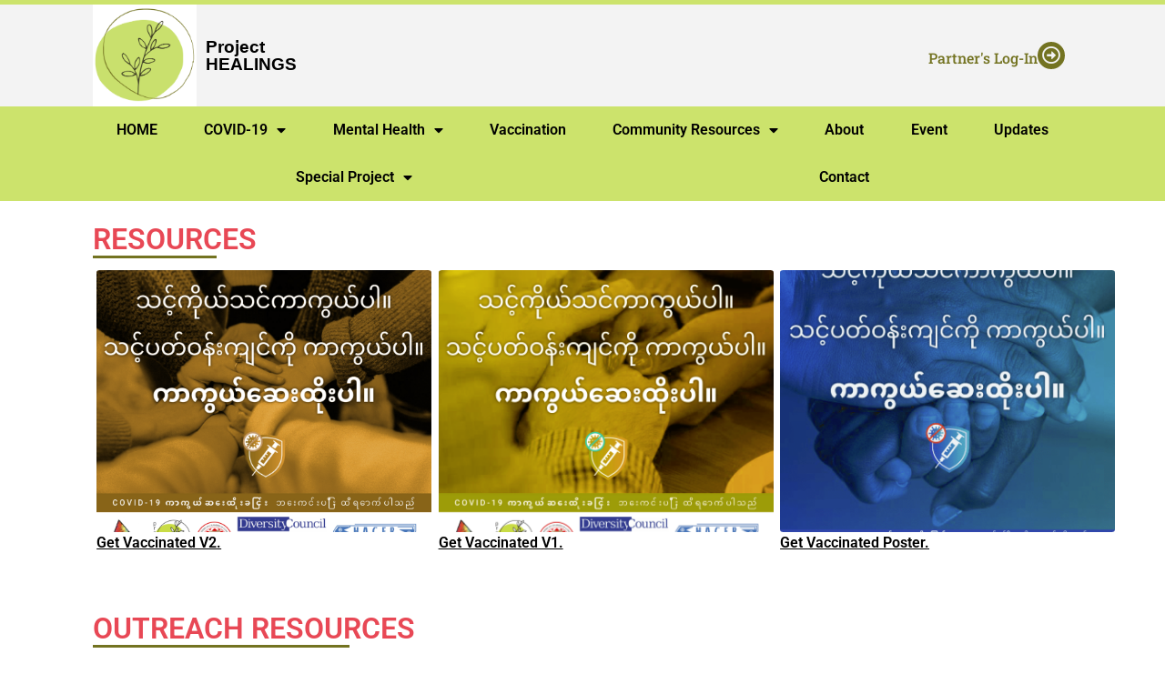

--- FILE ---
content_type: text/html; charset=UTF-8
request_url: https://projecthealings.info/community-resources-burmese/
body_size: 22022
content:
<!DOCTYPE html>
<html lang="en-US">
<head>
	<meta charset="UTF-8" />
	<meta name="viewport" content="width=device-width, initial-scale=1" />
	<link rel="profile" href="http://gmpg.org/xfn/11" />
	<link rel="pingback" href="https://projecthealings.info/xmlrpc.php" />
	<meta name='robots' content='index, follow, max-image-preview:large, max-snippet:-1, max-video-preview:-1' />

	<!-- This site is optimized with the Yoast SEO plugin v26.7 - https://yoast.com/wordpress/plugins/seo/ -->
	<title>Community Resources - Burmese - Project HEALINGS</title>
	<link rel="canonical" href="https://projecthealings.info/community-resources-burmese/" />
	<meta property="og:locale" content="en_US" />
	<meta property="og:type" content="article" />
	<meta property="og:title" content="Community Resources - Burmese - Project HEALINGS" />
	<meta property="og:description" content="TRANSLATED RESOURCES မြန်မာဘာသာ Dakhótiyapi Hmoob ကညီကျိ ကယား ភាសាខ្មែរ 한국어 ພາສາລາວ Afaan Oromoo русский язык 简体中文 Af-Soomaali español ภาษาไทย 繁体中文 украї́нська мо́ва tiếng Việt kreyòl ayisyen Laiṭong فارسی Jiɛ̈ɛ̈ŋ አማርኛ Qyool [&hellip;]" />
	<meta property="og:url" content="https://projecthealings.info/community-resources-burmese/" />
	<meta property="og:site_name" content="Project HEALINGS" />
	<meta property="article:publisher" content="https://www.facebook.com/ProjectHEALINGS/" />
	<meta property="article:published_time" content="2021-09-08T17:29:31+00:00" />
	<meta property="article:modified_time" content="2022-03-07T20:12:24+00:00" />
	<meta property="og:image" content="https://projecthealings.info/wp-content/uploads/2021/09/Get-Vaccinated-Social-Media-Burmese-2-1024x1024.png" />
	<meta name="author" content="Jiang Zhu" />
	<meta name="twitter:card" content="summary_large_image" />
	<meta name="twitter:creator" content="@ProjectHEALINGS" />
	<meta name="twitter:site" content="@ProjectHEALINGS" />
	<meta name="twitter:label1" content="Written by" />
	<meta name="twitter:data1" content="Jiang Zhu" />
	<meta name="twitter:label2" content="Est. reading time" />
	<meta name="twitter:data2" content="2 minutes" />
	<script type="application/ld+json" class="yoast-schema-graph">{"@context":"https://schema.org","@graph":[{"@type":"Article","@id":"https://projecthealings.info/community-resources-burmese/#article","isPartOf":{"@id":"https://projecthealings.info/community-resources-burmese/"},"author":{"name":"Jiang Zhu","@id":"https://projecthealings.info/#/schema/person/bea11bbbc0364170838fbed3976e3946"},"headline":"Community Resources &#8211; Burmese","datePublished":"2021-09-08T17:29:31+00:00","dateModified":"2022-03-07T20:12:24+00:00","mainEntityOfPage":{"@id":"https://projecthealings.info/community-resources-burmese/"},"wordCount":157,"commentCount":0,"publisher":{"@id":"https://projecthealings.info/#organization"},"image":{"@id":"https://projecthealings.info/community-resources-burmese/#primaryimage"},"thumbnailUrl":"https://projecthealings.info/wp-content/uploads/2021/09/Get-Vaccinated-Social-Media-Burmese-2-1024x1024.png","articleSection":["Community Resources Multilingual"],"inLanguage":"en-US","potentialAction":[{"@type":"CommentAction","name":"Comment","target":["https://projecthealings.info/community-resources-burmese/#respond"]}]},{"@type":"WebPage","@id":"https://projecthealings.info/community-resources-burmese/","url":"https://projecthealings.info/community-resources-burmese/","name":"Community Resources - Burmese - Project HEALINGS","isPartOf":{"@id":"https://projecthealings.info/#website"},"primaryImageOfPage":{"@id":"https://projecthealings.info/community-resources-burmese/#primaryimage"},"image":{"@id":"https://projecthealings.info/community-resources-burmese/#primaryimage"},"thumbnailUrl":"https://projecthealings.info/wp-content/uploads/2021/09/Get-Vaccinated-Social-Media-Burmese-2-1024x1024.png","datePublished":"2021-09-08T17:29:31+00:00","dateModified":"2022-03-07T20:12:24+00:00","breadcrumb":{"@id":"https://projecthealings.info/community-resources-burmese/#breadcrumb"},"inLanguage":"en-US","potentialAction":[{"@type":"ReadAction","target":["https://projecthealings.info/community-resources-burmese/"]}]},{"@type":"ImageObject","inLanguage":"en-US","@id":"https://projecthealings.info/community-resources-burmese/#primaryimage","url":"https://projecthealings.info/wp-content/uploads/2021/09/Get-Vaccinated-Social-Media-Burmese-2.png","contentUrl":"https://projecthealings.info/wp-content/uploads/2021/09/Get-Vaccinated-Social-Media-Burmese-2.png","width":2500,"height":2500},{"@type":"BreadcrumbList","@id":"https://projecthealings.info/community-resources-burmese/#breadcrumb","itemListElement":[{"@type":"ListItem","position":1,"name":"Home","item":"https://projecthealings.info/"},{"@type":"ListItem","position":2,"name":"Community Resources &#8211; Burmese"}]},{"@type":"WebSite","@id":"https://projecthealings.info/#website","url":"https://projecthealings.info/","name":"Project HEALINGS","description":"Integrates the best people and practices around equitable community health response","publisher":{"@id":"https://projecthealings.info/#organization"},"potentialAction":[{"@type":"SearchAction","target":{"@type":"EntryPoint","urlTemplate":"https://projecthealings.info/?s={search_term_string}"},"query-input":{"@type":"PropertyValueSpecification","valueRequired":true,"valueName":"search_term_string"}}],"inLanguage":"en-US"},{"@type":"Organization","@id":"https://projecthealings.info/#organization","name":"Project HEALINGS","url":"https://projecthealings.info/","logo":{"@type":"ImageObject","inLanguage":"en-US","@id":"https://projecthealings.info/#/schema/logo/image/","url":"https://projecthealings.info/wp-content/uploads/2021/08/HEALINGS_Project_LOGO.png","contentUrl":"https://projecthealings.info/wp-content/uploads/2021/08/HEALINGS_Project_LOGO.png","width":1240,"height":1228,"caption":"Project HEALINGS"},"image":{"@id":"https://projecthealings.info/#/schema/logo/image/"},"sameAs":["https://www.facebook.com/ProjectHEALINGS/","https://x.com/ProjectHEALINGS","https://www.instagram.com/project_healings/"]},{"@type":"Person","@id":"https://projecthealings.info/#/schema/person/bea11bbbc0364170838fbed3976e3946","name":"Jiang Zhu","image":{"@type":"ImageObject","inLanguage":"en-US","@id":"https://projecthealings.info/#/schema/person/image/","url":"https://secure.gravatar.com/avatar/0c3d8bdbfb61bcdf9420b0a378889680784821df7dd5c2acfdfc87267baa316e?s=96&d=mm&r=g","contentUrl":"https://secure.gravatar.com/avatar/0c3d8bdbfb61bcdf9420b0a378889680784821df7dd5c2acfdfc87267baa316e?s=96&d=mm&r=g","caption":"Jiang Zhu"},"url":"https://projecthealings.info/author/jiang/"}]}</script>
	<!-- / Yoast SEO plugin. -->


<link rel='dns-prefetch' href='//www.googletagmanager.com' />
<link rel="alternate" type="application/rss+xml" title="Project HEALINGS &raquo; Feed" href="https://projecthealings.info/feed/" />
<link rel="alternate" type="application/rss+xml" title="Project HEALINGS &raquo; Comments Feed" href="https://projecthealings.info/comments/feed/" />
<link rel="alternate" type="text/calendar" title="Project HEALINGS &raquo; iCal Feed" href="https://projecthealings.info/events/?ical=1" />
<link rel="alternate" type="application/rss+xml" title="Project HEALINGS &raquo; Community Resources &#8211; Burmese Comments Feed" href="https://projecthealings.info/community-resources-burmese/feed/" />
<link rel="alternate" title="oEmbed (JSON)" type="application/json+oembed" href="https://projecthealings.info/wp-json/oembed/1.0/embed?url=https%3A%2F%2Fprojecthealings.info%2Fcommunity-resources-burmese%2F" />
<link rel="alternate" title="oEmbed (XML)" type="text/xml+oembed" href="https://projecthealings.info/wp-json/oembed/1.0/embed?url=https%3A%2F%2Fprojecthealings.info%2Fcommunity-resources-burmese%2F&#038;format=xml" />
<style id='wp-img-auto-sizes-contain-inline-css'>img:is([sizes=auto i],[sizes^="auto," i]){contain-intrinsic-size:3000px 1500px}</style>

<link data-optimized="1" rel='stylesheet' id='hfe-widgets-style-css' href='https://projecthealings.info/wp-content/litespeed/css/e71dad40ae02710ed40961cd86853087.css?ver=85053' media='all' />
<style id='wp-emoji-styles-inline-css'>img.wp-smiley,img.emoji{display:inline!important;border:none!important;box-shadow:none!important;height:1em!important;width:1em!important;margin:0 0.07em!important;vertical-align:-0.1em!important;background:none!important;padding:0!important}</style>
<style id='filebird-block-filebird-gallery-style-inline-css'>ul.filebird-block-filebird-gallery{margin:auto!important;padding:0!important;width:100%}ul.filebird-block-filebird-gallery.layout-grid{display:grid;grid-gap:20px;align-items:stretch;grid-template-columns:repeat(var(--columns),1fr);justify-items:stretch}ul.filebird-block-filebird-gallery.layout-grid li img{border:1px solid #ccc;box-shadow:2px 2px 6px 0 rgb(0 0 0 / .3);height:100%;max-width:100%;-o-object-fit:cover;object-fit:cover;width:100%}ul.filebird-block-filebird-gallery.layout-masonry{-moz-column-count:var(--columns);-moz-column-gap:var(--space);column-gap:var(--space);-moz-column-width:var(--min-width);columns:var(--min-width) var(--columns);display:block;overflow:auto}ul.filebird-block-filebird-gallery.layout-masonry li{margin-bottom:var(--space)}ul.filebird-block-filebird-gallery li{list-style:none}ul.filebird-block-filebird-gallery li figure{height:100%;margin:0;padding:0;position:relative;width:100%}ul.filebird-block-filebird-gallery li figure figcaption{background:linear-gradient(0deg,rgb(0 0 0 / .7),rgb(0 0 0 / .3) 70%,transparent);bottom:0;box-sizing:border-box;color:#fff;font-size:.8em;margin:0;max-height:100%;overflow:auto;padding:3em .77em .7em;position:absolute;text-align:center;width:100%;z-index:2}ul.filebird-block-filebird-gallery li figure figcaption a{color:inherit}</style>
<style id='global-styles-inline-css'>:root{--wp--preset--aspect-ratio--square:1;--wp--preset--aspect-ratio--4-3:4/3;--wp--preset--aspect-ratio--3-4:3/4;--wp--preset--aspect-ratio--3-2:3/2;--wp--preset--aspect-ratio--2-3:2/3;--wp--preset--aspect-ratio--16-9:16/9;--wp--preset--aspect-ratio--9-16:9/16;--wp--preset--color--black:#000000;--wp--preset--color--cyan-bluish-gray:#abb8c3;--wp--preset--color--white:#ffffff;--wp--preset--color--pale-pink:#f78da7;--wp--preset--color--vivid-red:#cf2e2e;--wp--preset--color--luminous-vivid-orange:#ff6900;--wp--preset--color--luminous-vivid-amber:#fcb900;--wp--preset--color--light-green-cyan:#7bdcb5;--wp--preset--color--vivid-green-cyan:#00d084;--wp--preset--color--pale-cyan-blue:#8ed1fc;--wp--preset--color--vivid-cyan-blue:#0693e3;--wp--preset--color--vivid-purple:#9b51e0;--wp--preset--gradient--vivid-cyan-blue-to-vivid-purple:linear-gradient(135deg,rgb(6,147,227) 0%,rgb(155,81,224) 100%);--wp--preset--gradient--light-green-cyan-to-vivid-green-cyan:linear-gradient(135deg,rgb(122,220,180) 0%,rgb(0,208,130) 100%);--wp--preset--gradient--luminous-vivid-amber-to-luminous-vivid-orange:linear-gradient(135deg,rgb(252,185,0) 0%,rgb(255,105,0) 100%);--wp--preset--gradient--luminous-vivid-orange-to-vivid-red:linear-gradient(135deg,rgb(255,105,0) 0%,rgb(207,46,46) 100%);--wp--preset--gradient--very-light-gray-to-cyan-bluish-gray:linear-gradient(135deg,rgb(238,238,238) 0%,rgb(169,184,195) 100%);--wp--preset--gradient--cool-to-warm-spectrum:linear-gradient(135deg,rgb(74,234,220) 0%,rgb(151,120,209) 20%,rgb(207,42,186) 40%,rgb(238,44,130) 60%,rgb(251,105,98) 80%,rgb(254,248,76) 100%);--wp--preset--gradient--blush-light-purple:linear-gradient(135deg,rgb(255,206,236) 0%,rgb(152,150,240) 100%);--wp--preset--gradient--blush-bordeaux:linear-gradient(135deg,rgb(254,205,165) 0%,rgb(254,45,45) 50%,rgb(107,0,62) 100%);--wp--preset--gradient--luminous-dusk:linear-gradient(135deg,rgb(255,203,112) 0%,rgb(199,81,192) 50%,rgb(65,88,208) 100%);--wp--preset--gradient--pale-ocean:linear-gradient(135deg,rgb(255,245,203) 0%,rgb(182,227,212) 50%,rgb(51,167,181) 100%);--wp--preset--gradient--electric-grass:linear-gradient(135deg,rgb(202,248,128) 0%,rgb(113,206,126) 100%);--wp--preset--gradient--midnight:linear-gradient(135deg,rgb(2,3,129) 0%,rgb(40,116,252) 100%);--wp--preset--font-size--small:13px;--wp--preset--font-size--medium:20px;--wp--preset--font-size--large:36px;--wp--preset--font-size--x-large:42px;--wp--preset--spacing--20:0.44rem;--wp--preset--spacing--30:0.67rem;--wp--preset--spacing--40:1rem;--wp--preset--spacing--50:1.5rem;--wp--preset--spacing--60:2.25rem;--wp--preset--spacing--70:3.38rem;--wp--preset--spacing--80:5.06rem;--wp--preset--shadow--natural:6px 6px 9px rgba(0, 0, 0, 0.2);--wp--preset--shadow--deep:12px 12px 50px rgba(0, 0, 0, 0.4);--wp--preset--shadow--sharp:6px 6px 0px rgba(0, 0, 0, 0.2);--wp--preset--shadow--outlined:6px 6px 0px -3px rgb(255, 255, 255), 6px 6px rgb(0, 0, 0);--wp--preset--shadow--crisp:6px 6px 0px rgb(0, 0, 0)}:root{--wp--style--global--content-size:800px;--wp--style--global--wide-size:1200px}:where(body){margin:0}.wp-site-blocks>.alignleft{float:left;margin-right:2em}.wp-site-blocks>.alignright{float:right;margin-left:2em}.wp-site-blocks>.aligncenter{justify-content:center;margin-left:auto;margin-right:auto}:where(.wp-site-blocks)>*{margin-block-start:24px;margin-block-end:0}:where(.wp-site-blocks)>:first-child{margin-block-start:0}:where(.wp-site-blocks)>:last-child{margin-block-end:0}:root{--wp--style--block-gap:24px}:root :where(.is-layout-flow)>:first-child{margin-block-start:0}:root :where(.is-layout-flow)>:last-child{margin-block-end:0}:root :where(.is-layout-flow)>*{margin-block-start:24px;margin-block-end:0}:root :where(.is-layout-constrained)>:first-child{margin-block-start:0}:root :where(.is-layout-constrained)>:last-child{margin-block-end:0}:root :where(.is-layout-constrained)>*{margin-block-start:24px;margin-block-end:0}:root :where(.is-layout-flex){gap:24px}:root :where(.is-layout-grid){gap:24px}.is-layout-flow>.alignleft{float:left;margin-inline-start:0;margin-inline-end:2em}.is-layout-flow>.alignright{float:right;margin-inline-start:2em;margin-inline-end:0}.is-layout-flow>.aligncenter{margin-left:auto!important;margin-right:auto!important}.is-layout-constrained>.alignleft{float:left;margin-inline-start:0;margin-inline-end:2em}.is-layout-constrained>.alignright{float:right;margin-inline-start:2em;margin-inline-end:0}.is-layout-constrained>.aligncenter{margin-left:auto!important;margin-right:auto!important}.is-layout-constrained>:where(:not(.alignleft):not(.alignright):not(.alignfull)){max-width:var(--wp--style--global--content-size);margin-left:auto!important;margin-right:auto!important}.is-layout-constrained>.alignwide{max-width:var(--wp--style--global--wide-size)}body .is-layout-flex{display:flex}.is-layout-flex{flex-wrap:wrap;align-items:center}.is-layout-flex>:is(*,div){margin:0}body .is-layout-grid{display:grid}.is-layout-grid>:is(*,div){margin:0}body{padding-top:0;padding-right:0;padding-bottom:0;padding-left:0}a:where(:not(.wp-element-button)){text-decoration:underline}:root :where(.wp-element-button,.wp-block-button__link){background-color:#32373c;border-width:0;color:#fff;font-family:inherit;font-size:inherit;font-style:inherit;font-weight:inherit;letter-spacing:inherit;line-height:inherit;padding-top:calc(0.667em + 2px);padding-right:calc(1.333em + 2px);padding-bottom:calc(0.667em + 2px);padding-left:calc(1.333em + 2px);text-decoration:none;text-transform:inherit}.has-black-color{color:var(--wp--preset--color--black)!important}.has-cyan-bluish-gray-color{color:var(--wp--preset--color--cyan-bluish-gray)!important}.has-white-color{color:var(--wp--preset--color--white)!important}.has-pale-pink-color{color:var(--wp--preset--color--pale-pink)!important}.has-vivid-red-color{color:var(--wp--preset--color--vivid-red)!important}.has-luminous-vivid-orange-color{color:var(--wp--preset--color--luminous-vivid-orange)!important}.has-luminous-vivid-amber-color{color:var(--wp--preset--color--luminous-vivid-amber)!important}.has-light-green-cyan-color{color:var(--wp--preset--color--light-green-cyan)!important}.has-vivid-green-cyan-color{color:var(--wp--preset--color--vivid-green-cyan)!important}.has-pale-cyan-blue-color{color:var(--wp--preset--color--pale-cyan-blue)!important}.has-vivid-cyan-blue-color{color:var(--wp--preset--color--vivid-cyan-blue)!important}.has-vivid-purple-color{color:var(--wp--preset--color--vivid-purple)!important}.has-black-background-color{background-color:var(--wp--preset--color--black)!important}.has-cyan-bluish-gray-background-color{background-color:var(--wp--preset--color--cyan-bluish-gray)!important}.has-white-background-color{background-color:var(--wp--preset--color--white)!important}.has-pale-pink-background-color{background-color:var(--wp--preset--color--pale-pink)!important}.has-vivid-red-background-color{background-color:var(--wp--preset--color--vivid-red)!important}.has-luminous-vivid-orange-background-color{background-color:var(--wp--preset--color--luminous-vivid-orange)!important}.has-luminous-vivid-amber-background-color{background-color:var(--wp--preset--color--luminous-vivid-amber)!important}.has-light-green-cyan-background-color{background-color:var(--wp--preset--color--light-green-cyan)!important}.has-vivid-green-cyan-background-color{background-color:var(--wp--preset--color--vivid-green-cyan)!important}.has-pale-cyan-blue-background-color{background-color:var(--wp--preset--color--pale-cyan-blue)!important}.has-vivid-cyan-blue-background-color{background-color:var(--wp--preset--color--vivid-cyan-blue)!important}.has-vivid-purple-background-color{background-color:var(--wp--preset--color--vivid-purple)!important}.has-black-border-color{border-color:var(--wp--preset--color--black)!important}.has-cyan-bluish-gray-border-color{border-color:var(--wp--preset--color--cyan-bluish-gray)!important}.has-white-border-color{border-color:var(--wp--preset--color--white)!important}.has-pale-pink-border-color{border-color:var(--wp--preset--color--pale-pink)!important}.has-vivid-red-border-color{border-color:var(--wp--preset--color--vivid-red)!important}.has-luminous-vivid-orange-border-color{border-color:var(--wp--preset--color--luminous-vivid-orange)!important}.has-luminous-vivid-amber-border-color{border-color:var(--wp--preset--color--luminous-vivid-amber)!important}.has-light-green-cyan-border-color{border-color:var(--wp--preset--color--light-green-cyan)!important}.has-vivid-green-cyan-border-color{border-color:var(--wp--preset--color--vivid-green-cyan)!important}.has-pale-cyan-blue-border-color{border-color:var(--wp--preset--color--pale-cyan-blue)!important}.has-vivid-cyan-blue-border-color{border-color:var(--wp--preset--color--vivid-cyan-blue)!important}.has-vivid-purple-border-color{border-color:var(--wp--preset--color--vivid-purple)!important}.has-vivid-cyan-blue-to-vivid-purple-gradient-background{background:var(--wp--preset--gradient--vivid-cyan-blue-to-vivid-purple)!important}.has-light-green-cyan-to-vivid-green-cyan-gradient-background{background:var(--wp--preset--gradient--light-green-cyan-to-vivid-green-cyan)!important}.has-luminous-vivid-amber-to-luminous-vivid-orange-gradient-background{background:var(--wp--preset--gradient--luminous-vivid-amber-to-luminous-vivid-orange)!important}.has-luminous-vivid-orange-to-vivid-red-gradient-background{background:var(--wp--preset--gradient--luminous-vivid-orange-to-vivid-red)!important}.has-very-light-gray-to-cyan-bluish-gray-gradient-background{background:var(--wp--preset--gradient--very-light-gray-to-cyan-bluish-gray)!important}.has-cool-to-warm-spectrum-gradient-background{background:var(--wp--preset--gradient--cool-to-warm-spectrum)!important}.has-blush-light-purple-gradient-background{background:var(--wp--preset--gradient--blush-light-purple)!important}.has-blush-bordeaux-gradient-background{background:var(--wp--preset--gradient--blush-bordeaux)!important}.has-luminous-dusk-gradient-background{background:var(--wp--preset--gradient--luminous-dusk)!important}.has-pale-ocean-gradient-background{background:var(--wp--preset--gradient--pale-ocean)!important}.has-electric-grass-gradient-background{background:var(--wp--preset--gradient--electric-grass)!important}.has-midnight-gradient-background{background:var(--wp--preset--gradient--midnight)!important}.has-small-font-size{font-size:var(--wp--preset--font-size--small)!important}.has-medium-font-size{font-size:var(--wp--preset--font-size--medium)!important}.has-large-font-size{font-size:var(--wp--preset--font-size--large)!important}.has-x-large-font-size{font-size:var(--wp--preset--font-size--x-large)!important}:root :where(.wp-block-pullquote){font-size:1.5em;line-height:1.6}</style>
<link data-optimized="1" rel='stylesheet' id='tribe-events-v2-single-skeleton-css' href='https://projecthealings.info/wp-content/litespeed/css/e066252964376911f27e87127ead4dc2.css?ver=c8ec6' media='all' />
<link data-optimized="1" rel='stylesheet' id='tribe-events-v2-single-skeleton-full-css' href='https://projecthealings.info/wp-content/litespeed/css/6f653df2aa71aa0fa4125ab6c6e0a61d.css?ver=f963e' media='all' />
<link data-optimized="1" rel='stylesheet' id='tec-events-elementor-widgets-base-styles-css' href='https://projecthealings.info/wp-content/litespeed/css/c4a0d5305f06939de8129cf05499d44d.css?ver=08b66' media='all' />
<link data-optimized="1" rel='stylesheet' id='hfe-style-css' href='https://projecthealings.info/wp-content/litespeed/css/6495b42af9d4c71aa70e7669a2fd2cb5.css?ver=181ed' media='all' />
<link data-optimized="1" rel='stylesheet' id='elementor-icons-css' href='https://projecthealings.info/wp-content/litespeed/css/e2236a1dcc725df54c16c8ee6b6e335e.css?ver=98a0e' media='all' />
<link data-optimized="1" rel='stylesheet' id='elementor-frontend-css' href='https://projecthealings.info/wp-content/litespeed/css/dda3de5e266f7249a49d700f7ebbce4e.css?ver=166b1' media='all' />
<link data-optimized="1" rel='stylesheet' id='elementor-post-6-css' href='https://projecthealings.info/wp-content/litespeed/css/0a74381a9893d29322c485e4b7be9353.css?ver=6ca35' media='all' />
<link data-optimized="1" rel='stylesheet' id='widget-heading-css' href='https://projecthealings.info/wp-content/litespeed/css/874c9f124588f38209f7cbbcd9e3ed55.css?ver=3b200' media='all' />
<link data-optimized="1" rel='stylesheet' id='widget-divider-css' href='https://projecthealings.info/wp-content/litespeed/css/caa4b5fe6628241ac06afa67d778b594.css?ver=a389d' media='all' />
<link data-optimized="1" rel='stylesheet' id='widget-image-css' href='https://projecthealings.info/wp-content/litespeed/css/611e0d880f4dd7db57dbf78216addfe5.css?ver=e77b3' media='all' />
<link data-optimized="1" rel='stylesheet' id='widget-video-css' href='https://projecthealings.info/wp-content/litespeed/css/f0b43d7abe973e0667b8e3b84ee30616.css?ver=2c9a7' media='all' />
<link data-optimized="1" rel='stylesheet' id='elementor-post-42-css' href='https://projecthealings.info/wp-content/litespeed/css/d5b8a76b693d2b747f6faa1a4a931076.css?ver=a2bf8' media='all' />
<link data-optimized="1" rel='stylesheet' id='elementor-post-21-css' href='https://projecthealings.info/wp-content/litespeed/css/2f0c77af9f422f901f8d4f25936d8a7d.css?ver=57370' media='all' />
<link data-optimized="1" rel='stylesheet' id='elementor-post-71-css' href='https://projecthealings.info/wp-content/litespeed/css/b470ce0f0d68027125ac1155c07777b4.css?ver=9d0e3' media='all' />
<link data-optimized="1" rel='stylesheet' id='hello-elementor-css' href='https://projecthealings.info/wp-content/litespeed/css/5b7780cd8e8355ea29f21cd2e8816aaf.css?ver=554dc' media='all' />
<link data-optimized="1" rel='stylesheet' id='hello-elementor-theme-style-css' href='https://projecthealings.info/wp-content/litespeed/css/1fc19e965722ca70e4ad23d59d89e3fd.css?ver=95a78' media='all' />
<link data-optimized="1" rel='stylesheet' id='hello-elementor-header-footer-css' href='https://projecthealings.info/wp-content/litespeed/css/5641c60195ab7c7696509d7056bfdd00.css?ver=15581' media='all' />
<link data-optimized="1" rel='stylesheet' id='hfe-elementor-icons-css' href='https://projecthealings.info/wp-content/litespeed/css/e2236a1dcc725df54c16c8ee6b6e335e.css?ver=ce887' media='all' />
<link data-optimized="1" rel='stylesheet' id='hfe-icons-list-css' href='https://projecthealings.info/wp-content/litespeed/css/3c17ced9dd4904cf908aac2b984f3f41.css?ver=e2530' media='all' />
<link data-optimized="1" rel='stylesheet' id='hfe-social-icons-css' href='https://projecthealings.info/wp-content/litespeed/css/c5da57ce7ab94296eb263da5aec4e195.css?ver=34155' media='all' />
<link data-optimized="1" rel='stylesheet' id='hfe-social-share-icons-brands-css' href='https://projecthealings.info/wp-content/litespeed/css/04cc13843d920a9ecd3504a12829c98b.css?ver=1c55a' media='all' />
<link data-optimized="1" rel='stylesheet' id='hfe-social-share-icons-fontawesome-css' href='https://projecthealings.info/wp-content/litespeed/css/aa16fb71d1a7b74851b5f6de2aa11bf1.css?ver=1a9dd' media='all' />
<link data-optimized="1" rel='stylesheet' id='hfe-nav-menu-icons-css' href='https://projecthealings.info/wp-content/litespeed/css/2dda05023dc9534021d23daaa93b37cf.css?ver=82836' media='all' />
<link data-optimized="1" rel='stylesheet' id='hfe-widget-blockquote-css' href='https://projecthealings.info/wp-content/litespeed/css/faba0c6ff80a37ce6c4b396def7171b5.css?ver=3d0a5' media='all' />
<link data-optimized="1" rel='stylesheet' id='hfe-mega-menu-css' href='https://projecthealings.info/wp-content/litespeed/css/c919829f9b7e5a0ee1a4edb95e5bfcfc.css?ver=457e4' media='all' />
<link data-optimized="1" rel='stylesheet' id='hfe-nav-menu-widget-css' href='https://projecthealings.info/wp-content/litespeed/css/dc1e6fd58c05548333a2ad1dbecceac7.css?ver=a0866' media='all' />
<link data-optimized="1" rel='stylesheet' id='eael-general-css' href='https://projecthealings.info/wp-content/litespeed/css/ea4f7e33507d58238eb761f0dcd137c4.css?ver=30042' media='all' />
<link data-optimized="1" rel='stylesheet' id='elementor-gf-local-roboto-css' href='https://projecthealings.info/wp-content/litespeed/css/818e921c99794977ffe299fca8733158.css?ver=6356a' media='all' />
<link data-optimized="1" rel='stylesheet' id='elementor-gf-local-robotoslab-css' href='https://projecthealings.info/wp-content/litespeed/css/66617b071f50f51911c473bc1c304b90.css?ver=b9d5a' media='all' />
<link data-optimized="1" rel='stylesheet' id='elementor-gf-local-poppins-css' href='https://projecthealings.info/wp-content/litespeed/css/de21c811efc5b230ca10b5951687241e.css?ver=47b9f' media='all' />
<link data-optimized="1" rel='stylesheet' id='elementor-icons-shared-0-css' href='https://projecthealings.info/wp-content/litespeed/css/c5331db73c4fa5b0e27ec1879de79d4c.css?ver=aa14d' media='all' />
<link data-optimized="1" rel='stylesheet' id='elementor-icons-fa-regular-css' href='https://projecthealings.info/wp-content/litespeed/css/29137028b0e58cd144b6890e2af8766a.css?ver=6c008' media='all' />
<link data-optimized="1" rel='stylesheet' id='elementor-icons-fa-solid-css' href='https://projecthealings.info/wp-content/litespeed/css/b84b0170afe0bc073a5a45c17a4a6240.css?ver=1d53d' media='all' />
<link data-optimized="1" rel='stylesheet' id='elementor-icons-fa-brands-css' href='https://projecthealings.info/wp-content/litespeed/css/fab7fbec9e70e8d2adafe667d410f44a.css?ver=b0c8c' media='all' />
<script src="https://projecthealings.info/wp-includes/js/jquery/jquery.min.js?ver=3.7.1" id="jquery-core-js"></script>
<script src="https://projecthealings.info/wp-includes/js/jquery/jquery-migrate.min.js?ver=3.4.1" id="jquery-migrate-js"></script>
<script id="jquery-js-after">
!function($){"use strict";$(document).ready(function(){$(this).scrollTop()>100&&$(".hfe-scroll-to-top-wrap").removeClass("hfe-scroll-to-top-hide"),$(window).scroll(function(){$(this).scrollTop()<100?$(".hfe-scroll-to-top-wrap").fadeOut(300):$(".hfe-scroll-to-top-wrap").fadeIn(300)}),$(".hfe-scroll-to-top-wrap").on("click",function(){$("html, body").animate({scrollTop:0},300);return!1})})}(jQuery);
!function($){'use strict';$(document).ready(function(){var bar=$('.hfe-reading-progress-bar');if(!bar.length)return;$(window).on('scroll',function(){var s=$(window).scrollTop(),d=$(document).height()-$(window).height(),p=d? s/d*100:0;bar.css('width',p+'%')});});}(jQuery);
//# sourceURL=jquery-js-after
</script>

<!-- Google tag (gtag.js) snippet added by Site Kit -->
<!-- Google Analytics snippet added by Site Kit -->
<script src="https://www.googletagmanager.com/gtag/js?id=G-VJC85845YT" id="google_gtagjs-js" async></script>
<script id="google_gtagjs-js-after">
window.dataLayer = window.dataLayer || [];function gtag(){dataLayer.push(arguments);}
gtag("set","linker",{"domains":["projecthealings.info"]});
gtag("js", new Date());
gtag("set", "developer_id.dZTNiMT", true);
gtag("config", "G-VJC85845YT");
//# sourceURL=google_gtagjs-js-after
</script>
<link rel="https://api.w.org/" href="https://projecthealings.info/wp-json/" /><link rel="alternate" title="JSON" type="application/json" href="https://projecthealings.info/wp-json/wp/v2/posts/42" /><link rel="EditURI" type="application/rsd+xml" title="RSD" href="https://projecthealings.info/xmlrpc.php?rsd" />
<meta name="generator" content="WordPress 6.9" />
<link rel='shortlink' href='https://projecthealings.info/?p=42' />
<meta name="generator" content="Site Kit by Google 1.170.0" /><meta name="tec-api-version" content="v1"><meta name="tec-api-origin" content="https://projecthealings.info"><link rel="alternate" href="https://projecthealings.info/wp-json/tribe/events/v1/" /><meta name="generator" content="Elementor 3.34.1; features: additional_custom_breakpoints; settings: css_print_method-external, google_font-enabled, font_display-auto">

<!-- Meta Pixel Code -->
<script type='text/javascript'>
!function(f,b,e,v,n,t,s){if(f.fbq)return;n=f.fbq=function(){n.callMethod?
n.callMethod.apply(n,arguments):n.queue.push(arguments)};if(!f._fbq)f._fbq=n;
n.push=n;n.loaded=!0;n.version='2.0';n.queue=[];t=b.createElement(e);t.async=!0;
t.src=v;s=b.getElementsByTagName(e)[0];s.parentNode.insertBefore(t,s)}(window,
document,'script','https://connect.facebook.net/en_US/fbevents.js');
</script>
<!-- End Meta Pixel Code -->
<script type='text/javascript'>var url = window.location.origin + '?ob=open-bridge';
            fbq('set', 'openbridge', '992173614683895', url);
fbq('init', '992173614683895', {}, {
    "agent": "wordpress-6.9-4.1.5"
})</script><script type='text/javascript'>
    fbq('track', 'PageView', []);
  </script>			<style>.e-con.e-parent:nth-of-type(n+4):not(.e-lazyloaded):not(.e-no-lazyload),.e-con.e-parent:nth-of-type(n+4):not(.e-lazyloaded):not(.e-no-lazyload) *{background-image:none!important}@media screen and (max-height:1024px){.e-con.e-parent:nth-of-type(n+3):not(.e-lazyloaded):not(.e-no-lazyload),.e-con.e-parent:nth-of-type(n+3):not(.e-lazyloaded):not(.e-no-lazyload) *{background-image:none!important}}@media screen and (max-height:640px){.e-con.e-parent:nth-of-type(n+2):not(.e-lazyloaded):not(.e-no-lazyload),.e-con.e-parent:nth-of-type(n+2):not(.e-lazyloaded):not(.e-no-lazyload) *{background-image:none!important}}</style>
			<link rel="icon" href="https://projecthealings.info/wp-content/uploads/2021/08/HEALINGS_Project_LOGO-150x150.png" sizes="32x32" />
<link rel="icon" href="https://projecthealings.info/wp-content/uploads/2021/08/HEALINGS_Project_LOGO.png" sizes="192x192" />
<link rel="apple-touch-icon" href="https://projecthealings.info/wp-content/uploads/2021/08/HEALINGS_Project_LOGO.png" />
<meta name="msapplication-TileImage" content="https://projecthealings.info/wp-content/uploads/2021/08/HEALINGS_Project_LOGO.png" />
				<style type="text/css" id="c4wp-checkout-css">.woocommerce-checkout .c4wp_captcha_field{margin-bottom:10px;margin-top:15px;position:relative;display:inline-block}</style>
							<style type="text/css" id="c4wp-v3-lp-form-css">.login #login,.login #lostpasswordform{min-width:350px!important}.wpforms-field-c4wp iframe{width:100%!important}</style>
			</head>

<body class="wp-singular post-template post-template-elementor_header_footer single single-post postid-42 single-format-standard wp-custom-logo wp-embed-responsive wp-theme-hello-elementor tribe-no-js ehf-header ehf-footer ehf-template-hello-elementor ehf-stylesheet-hello-elementor hello-elementor-default elementor-default elementor-template-full-width elementor-kit-6 elementor-page elementor-page-42">

<!-- Meta Pixel Code -->
<noscript>
<img height="1" width="1" style="display:none" alt="fbpx"
src="https://www.facebook.com/tr?id=992173614683895&ev=PageView&noscript=1" />
</noscript>
<!-- End Meta Pixel Code -->
<div id="page" class="hfeed site">

		<header id="masthead" itemscope="itemscope" itemtype="https://schema.org/WPHeader">
			<p class="main-title bhf-hidden" itemprop="headline"><a href="https://projecthealings.info" title="Project HEALINGS" rel="home">Project HEALINGS</a></p>
					<div data-elementor-type="wp-post" data-elementor-id="21" class="elementor elementor-21" data-elementor-post-type="elementor-hf">
						<header class="elementor-section elementor-top-section elementor-element elementor-element-5db301f7 elementor-section-content-middle elementor-section-height-min-height elementor-section-full_width elementor-section-height-default elementor-section-items-middle" data-id="5db301f7" data-element_type="section" data-settings="{&quot;background_background&quot;:&quot;classic&quot;}">
						<div class="elementor-container elementor-column-gap-default">
					<div class="elementor-column elementor-col-33 elementor-top-column elementor-element elementor-element-5856baa5" data-id="5856baa5" data-element_type="column">
			<div class="elementor-widget-wrap elementor-element-populated">
						<div class="elementor-element elementor-element-300bbe5a elementor-widget elementor-widget-theme-site-logo elementor-widget-image" data-id="300bbe5a" data-element_type="widget" data-widget_type="theme-site-logo.default">
				<div class="elementor-widget-container">
											<a href="https://projecthealings.info">
			<img width="1240" height="1228" src="https://projecthealings.info/wp-content/uploads/2021/08/HEALINGS_Project_LOGO.png" class="attachment-full size-full wp-image-25" alt="" srcset="https://projecthealings.info/wp-content/uploads/2021/08/HEALINGS_Project_LOGO.png 1240w, https://projecthealings.info/wp-content/uploads/2021/08/HEALINGS_Project_LOGO-300x297.png 300w, https://projecthealings.info/wp-content/uploads/2021/08/HEALINGS_Project_LOGO-1024x1014.png 1024w, https://projecthealings.info/wp-content/uploads/2021/08/HEALINGS_Project_LOGO-150x150.png 150w, https://projecthealings.info/wp-content/uploads/2021/08/HEALINGS_Project_LOGO-768x761.png 768w" sizes="(max-width: 1240px) 100vw, 1240px" />				</a>
											</div>
				</div>
					</div>
		</div>
				<div class="elementor-column elementor-col-33 elementor-top-column elementor-element elementor-element-2de9a82" data-id="2de9a82" data-element_type="column">
			<div class="elementor-widget-wrap elementor-element-populated">
						<div class="elementor-element elementor-element-e40e50 elementor-widget elementor-widget-heading" data-id="e40e50" data-element_type="widget" data-widget_type="heading.default">
				<div class="elementor-widget-container">
					<p class="elementor-heading-title elementor-size-default">Project <br> HEALINGS</p>				</div>
				</div>
					</div>
		</div>
				<div class="elementor-column elementor-col-33 elementor-top-column elementor-element elementor-element-f43840b elementor-hidden-mobile" data-id="f43840b" data-element_type="column">
			<div class="elementor-widget-wrap elementor-element-populated">
						<div class="elementor-element elementor-element-1b5a7a1 elementor-view-stacked elementor-position-inline-end elementor-shape-circle elementor-mobile-position-block-start elementor-widget elementor-widget-icon-box" data-id="1b5a7a1" data-element_type="widget" data-widget_type="icon-box.default">
				<div class="elementor-widget-container">
							<div class="elementor-icon-box-wrapper">

						<div class="elementor-icon-box-icon">
				<a href="https://projecthealings.info/partner-corner/" class="elementor-icon elementor-animation-grow" tabindex="-1" aria-label="Partner&#039;s Log-In">
				<i aria-hidden="true" class="far fa-arrow-alt-circle-right"></i>				</a>
			</div>
			
						<div class="elementor-icon-box-content">

									<h3 class="elementor-icon-box-title">
						<a href="https://projecthealings.info/partner-corner/" >
							Partner's Log-In						</a>
					</h3>
				
				
			</div>
			
		</div>
						</div>
				</div>
					</div>
		</div>
					</div>
		</header>
				<nav class="elementor-section elementor-top-section elementor-element elementor-element-2c2d991a elementor-section-full_width elementor-section-height-default elementor-section-height-default" data-id="2c2d991a" data-element_type="section" data-settings="{&quot;background_background&quot;:&quot;classic&quot;,&quot;sticky&quot;:&quot;top&quot;,&quot;sticky_on&quot;:[&quot;desktop&quot;,&quot;tablet&quot;,&quot;mobile&quot;],&quot;sticky_offset&quot;:0,&quot;sticky_effects_offset&quot;:0,&quot;sticky_anchor_link_offset&quot;:0}">
						<div class="elementor-container elementor-column-gap-no">
					<div class="elementor-column elementor-col-100 elementor-top-column elementor-element elementor-element-23ea54ee" data-id="23ea54ee" data-element_type="column">
			<div class="elementor-widget-wrap elementor-element-populated">
						<div class="elementor-element elementor-element-21475263 elementor-nav-menu__align-justify elementor-nav-menu--stretch elementor-nav-menu--dropdown-tablet elementor-nav-menu__text-align-aside elementor-nav-menu--toggle elementor-nav-menu--burger elementor-widget elementor-widget-nav-menu" data-id="21475263" data-element_type="widget" data-settings="{&quot;full_width&quot;:&quot;stretch&quot;,&quot;layout&quot;:&quot;horizontal&quot;,&quot;submenu_icon&quot;:{&quot;value&quot;:&quot;&lt;i class=\&quot;fas fa-caret-down\&quot; aria-hidden=\&quot;true\&quot;&gt;&lt;\/i&gt;&quot;,&quot;library&quot;:&quot;fa-solid&quot;},&quot;toggle&quot;:&quot;burger&quot;}" data-widget_type="nav-menu.default">
				<div class="elementor-widget-container">
								<nav aria-label="Menu" class="elementor-nav-menu--main elementor-nav-menu__container elementor-nav-menu--layout-horizontal e--pointer-background e--animation-sweep-down">
				<ul id="menu-1-21475263" class="elementor-nav-menu"><li class="menu-item menu-item-type-post_type menu-item-object-page menu-item-home menu-item-9853"><a href="https://projecthealings.info/" class="elementor-item">HOME</a></li>
<li class="menu-item menu-item-type-custom menu-item-object-custom menu-item-has-children menu-item-9850"><a href="#" class="elementor-item elementor-item-anchor">COVID-19</a>
<ul class="sub-menu elementor-nav-menu--dropdown">
	<li class="menu-item menu-item-type-post_type menu-item-object-page menu-item-9851"><a href="https://projecthealings.info/covid-19-2/" class="elementor-sub-item">COVID-19 Info</a></li>
	<li class="menu-item menu-item-type-post_type menu-item-object-page menu-item-4730"><a href="https://projecthealings.info/covid-19-data-collection/" class="elementor-sub-item">COVID-19 Data</a></li>
</ul>
</li>
<li class="menu-item menu-item-type-custom menu-item-object-custom menu-item-has-children menu-item-10004"><a href="#" class="elementor-item elementor-item-anchor">Mental Health</a>
<ul class="sub-menu elementor-nav-menu--dropdown">
	<li class="menu-item menu-item-type-post_type menu-item-object-page menu-item-9970"><a href="https://projecthealings.info/relaxation-room/" class="elementor-sub-item">Relaxation Room</a></li>
	<li class="menu-item menu-item-type-post_type menu-item-object-page menu-item-9843"><a href="https://projecthealings.info/post/" class="elementor-sub-item">Blogs</a></li>
</ul>
</li>
<li class="menu-item menu-item-type-post_type menu-item-object-page menu-item-54"><a href="https://projecthealings.info/vaccines/" class="elementor-item">Vaccination</a></li>
<li class="menu-item menu-item-type-custom menu-item-object-custom menu-item-has-children menu-item-8084"><a href="#" class="elementor-item elementor-item-anchor">Community Resources</a>
<ul class="sub-menu elementor-nav-menu--dropdown">
	<li class="menu-item menu-item-type-post_type menu-item-object-page menu-item-8107"><a href="https://projecthealings.info/toolkits/covid-19-related-articles/" class="elementor-sub-item">COVID-19 Related Articles</a></li>
	<li class="menu-item menu-item-type-post_type menu-item-object-page menu-item-8039"><a href="https://projecthealings.info/toolkits/english-resources/" class="elementor-sub-item">English Resources</a></li>
	<li class="menu-item menu-item-type-post_type menu-item-object-page menu-item-8083"><a href="https://projecthealings.info/toolkits/translated-resources/" class="elementor-sub-item">Translated Resources</a></li>
	<li class="menu-item menu-item-type-post_type menu-item-object-page menu-item-8082"><a href="https://projecthealings.info/toolkits/outreach-resources/" class="elementor-sub-item">Outreach Resources</a></li>
	<li class="menu-item menu-item-type-post_type menu-item-object-page menu-item-8080"><a href="https://projecthealings.info/toolkits/other-resources/" class="elementor-sub-item">Other Resources</a></li>
	<li class="menu-item menu-item-type-custom menu-item-object-custom menu-item-11201"><a href="https://advancinghealthequity.nnphi.org/foundational-principle/" class="elementor-sub-item">The Vaccine Equity Project &#8211; Guiding Principles</a></li>
	<li class="menu-item menu-item-type-post_type menu-item-object-page menu-item-10955"><a href="https://projecthealings.info/toolkits/vaccination-hesitancy-articles/" class="elementor-sub-item">Vaccination Hesitancy Articles</a></li>
	<li class="menu-item menu-item-type-post_type menu-item-object-page menu-item-8081"><a href="https://projecthealings.info/toolkits/videos/" class="elementor-sub-item">Videos</a></li>
</ul>
</li>
<li class="menu-item menu-item-type-post_type menu-item-object-page menu-item-9852"><a href="https://projecthealings.info/about-2/" class="elementor-item">About</a></li>
<li class="menu-item menu-item-type-post_type menu-item-object-page menu-item-1692"><a href="https://projecthealings.info/vaccination_event/" class="elementor-item">Event</a></li>
<li class="menu-item menu-item-type-post_type menu-item-object-page menu-item-1691"><a href="https://projecthealings.info/updates/" class="elementor-item">Updates</a></li>
<li class="menu-item menu-item-type-custom menu-item-object-custom menu-item-has-children menu-item-10202"><a href="#" class="elementor-item elementor-item-anchor">Special Project</a>
<ul class="sub-menu elementor-nav-menu--dropdown">
	<li class="menu-item menu-item-type-post_type menu-item-object-page menu-item-9392"><a href="https://projecthealings.info/project-resonate/" class="elementor-sub-item">Project Resonate</a></li>
	<li class="menu-item menu-item-type-post_type menu-item-object-page menu-item-10466"><a href="https://projecthealings.info/non-stop-vaccination-clinics/" class="elementor-sub-item">Non-stop Vaccination Clinics</a></li>
</ul>
</li>
<li class="menu-item menu-item-type-post_type menu-item-object-page menu-item-52"><a href="https://projecthealings.info/contact/" class="elementor-item">Contact</a></li>
</ul>			</nav>
					<div class="elementor-menu-toggle" role="button" tabindex="0" aria-label="Menu Toggle" aria-expanded="false">
			<i aria-hidden="true" role="presentation" class="elementor-menu-toggle__icon--open eicon-menu-bar"></i><i aria-hidden="true" role="presentation" class="elementor-menu-toggle__icon--close eicon-close"></i>		</div>
					<nav class="elementor-nav-menu--dropdown elementor-nav-menu__container" aria-hidden="true">
				<ul id="menu-2-21475263" class="elementor-nav-menu"><li class="menu-item menu-item-type-post_type menu-item-object-page menu-item-home menu-item-9853"><a href="https://projecthealings.info/" class="elementor-item" tabindex="-1">HOME</a></li>
<li class="menu-item menu-item-type-custom menu-item-object-custom menu-item-has-children menu-item-9850"><a href="#" class="elementor-item elementor-item-anchor" tabindex="-1">COVID-19</a>
<ul class="sub-menu elementor-nav-menu--dropdown">
	<li class="menu-item menu-item-type-post_type menu-item-object-page menu-item-9851"><a href="https://projecthealings.info/covid-19-2/" class="elementor-sub-item" tabindex="-1">COVID-19 Info</a></li>
	<li class="menu-item menu-item-type-post_type menu-item-object-page menu-item-4730"><a href="https://projecthealings.info/covid-19-data-collection/" class="elementor-sub-item" tabindex="-1">COVID-19 Data</a></li>
</ul>
</li>
<li class="menu-item menu-item-type-custom menu-item-object-custom menu-item-has-children menu-item-10004"><a href="#" class="elementor-item elementor-item-anchor" tabindex="-1">Mental Health</a>
<ul class="sub-menu elementor-nav-menu--dropdown">
	<li class="menu-item menu-item-type-post_type menu-item-object-page menu-item-9970"><a href="https://projecthealings.info/relaxation-room/" class="elementor-sub-item" tabindex="-1">Relaxation Room</a></li>
	<li class="menu-item menu-item-type-post_type menu-item-object-page menu-item-9843"><a href="https://projecthealings.info/post/" class="elementor-sub-item" tabindex="-1">Blogs</a></li>
</ul>
</li>
<li class="menu-item menu-item-type-post_type menu-item-object-page menu-item-54"><a href="https://projecthealings.info/vaccines/" class="elementor-item" tabindex="-1">Vaccination</a></li>
<li class="menu-item menu-item-type-custom menu-item-object-custom menu-item-has-children menu-item-8084"><a href="#" class="elementor-item elementor-item-anchor" tabindex="-1">Community Resources</a>
<ul class="sub-menu elementor-nav-menu--dropdown">
	<li class="menu-item menu-item-type-post_type menu-item-object-page menu-item-8107"><a href="https://projecthealings.info/toolkits/covid-19-related-articles/" class="elementor-sub-item" tabindex="-1">COVID-19 Related Articles</a></li>
	<li class="menu-item menu-item-type-post_type menu-item-object-page menu-item-8039"><a href="https://projecthealings.info/toolkits/english-resources/" class="elementor-sub-item" tabindex="-1">English Resources</a></li>
	<li class="menu-item menu-item-type-post_type menu-item-object-page menu-item-8083"><a href="https://projecthealings.info/toolkits/translated-resources/" class="elementor-sub-item" tabindex="-1">Translated Resources</a></li>
	<li class="menu-item menu-item-type-post_type menu-item-object-page menu-item-8082"><a href="https://projecthealings.info/toolkits/outreach-resources/" class="elementor-sub-item" tabindex="-1">Outreach Resources</a></li>
	<li class="menu-item menu-item-type-post_type menu-item-object-page menu-item-8080"><a href="https://projecthealings.info/toolkits/other-resources/" class="elementor-sub-item" tabindex="-1">Other Resources</a></li>
	<li class="menu-item menu-item-type-custom menu-item-object-custom menu-item-11201"><a href="https://advancinghealthequity.nnphi.org/foundational-principle/" class="elementor-sub-item" tabindex="-1">The Vaccine Equity Project &#8211; Guiding Principles</a></li>
	<li class="menu-item menu-item-type-post_type menu-item-object-page menu-item-10955"><a href="https://projecthealings.info/toolkits/vaccination-hesitancy-articles/" class="elementor-sub-item" tabindex="-1">Vaccination Hesitancy Articles</a></li>
	<li class="menu-item menu-item-type-post_type menu-item-object-page menu-item-8081"><a href="https://projecthealings.info/toolkits/videos/" class="elementor-sub-item" tabindex="-1">Videos</a></li>
</ul>
</li>
<li class="menu-item menu-item-type-post_type menu-item-object-page menu-item-9852"><a href="https://projecthealings.info/about-2/" class="elementor-item" tabindex="-1">About</a></li>
<li class="menu-item menu-item-type-post_type menu-item-object-page menu-item-1692"><a href="https://projecthealings.info/vaccination_event/" class="elementor-item" tabindex="-1">Event</a></li>
<li class="menu-item menu-item-type-post_type menu-item-object-page menu-item-1691"><a href="https://projecthealings.info/updates/" class="elementor-item" tabindex="-1">Updates</a></li>
<li class="menu-item menu-item-type-custom menu-item-object-custom menu-item-has-children menu-item-10202"><a href="#" class="elementor-item elementor-item-anchor" tabindex="-1">Special Project</a>
<ul class="sub-menu elementor-nav-menu--dropdown">
	<li class="menu-item menu-item-type-post_type menu-item-object-page menu-item-9392"><a href="https://projecthealings.info/project-resonate/" class="elementor-sub-item" tabindex="-1">Project Resonate</a></li>
	<li class="menu-item menu-item-type-post_type menu-item-object-page menu-item-10466"><a href="https://projecthealings.info/non-stop-vaccination-clinics/" class="elementor-sub-item" tabindex="-1">Non-stop Vaccination Clinics</a></li>
</ul>
</li>
<li class="menu-item menu-item-type-post_type menu-item-object-page menu-item-52"><a href="https://projecthealings.info/contact/" class="elementor-item" tabindex="-1">Contact</a></li>
</ul>			</nav>
						</div>
				</div>
					</div>
		</div>
					</div>
		</nav>
				</div>
				</header>

			<div data-elementor-type="wp-post" data-elementor-id="42" class="elementor elementor-42" data-elementor-post-type="post">
						<section class="elementor-section elementor-top-section elementor-element elementor-element-2630e50 elementor-section-full_width elementor-section-height-min-height elementor-section-items-stretch elementor-section-content-middle elementor-hidden-desktop elementor-hidden-tablet elementor-hidden-mobile elementor-section-height-default" data-id="2630e50" data-element_type="section" data-settings="{&quot;background_background&quot;:&quot;classic&quot;}">
						<div class="elementor-container elementor-column-gap-no">
					<div class="elementor-column elementor-col-100 elementor-top-column elementor-element elementor-element-178c748" data-id="178c748" data-element_type="column" data-settings="{&quot;background_background&quot;:&quot;classic&quot;}">
			<div class="elementor-widget-wrap elementor-element-populated">
					<div class="elementor-background-overlay"></div>
						<div class="elementor-element elementor-element-2e7d963 elementor-widget elementor-widget-heading" data-id="2e7d963" data-element_type="widget" data-widget_type="heading.default">
				<div class="elementor-widget-container">
					<h2 class="elementor-heading-title elementor-size-default">TRANSLATED RESOURCES</h2>				</div>
				</div>
				<div class="elementor-element elementor-element-e70c71b elementor-widget-divider--view-line elementor-widget elementor-widget-divider" data-id="e70c71b" data-element_type="widget" data-widget_type="divider.default">
				<div class="elementor-widget-container">
							<div class="elementor-divider">
			<span class="elementor-divider-separator">
						</span>
		</div>
						</div>
				</div>
				<section class="elementor-section elementor-inner-section elementor-element elementor-element-77a09d7 elementor-section-full_width elementor-section-height-default elementor-section-height-default" data-id="77a09d7" data-element_type="section">
						<div class="elementor-container elementor-column-gap-no">
					<div class="elementor-column elementor-col-25 elementor-inner-column elementor-element elementor-element-bd8b845" data-id="bd8b845" data-element_type="column">
			<div class="elementor-widget-wrap elementor-element-populated">
						<div class="elementor-element elementor-element-70bff57 elementor-align-center elementor-widget elementor-widget-button" data-id="70bff57" data-element_type="widget" data-widget_type="button.default">
				<div class="elementor-widget-container">
									<div class="elementor-button-wrapper">
					<a class="elementor-button elementor-button-link elementor-size-xl" href="https://projecthealings.info/community-resources-burmese/">
						<span class="elementor-button-content-wrapper">
									<span class="elementor-button-text">မြန်မာဘာသာ</span>
					</span>
					</a>
				</div>
								</div>
				</div>
					</div>
		</div>
				<div class="elementor-column elementor-col-25 elementor-inner-column elementor-element elementor-element-ba722ae" data-id="ba722ae" data-element_type="column">
			<div class="elementor-widget-wrap elementor-element-populated">
						<div class="elementor-element elementor-element-66ad3f5 elementor-align-center elementor-widget elementor-widget-button" data-id="66ad3f5" data-element_type="widget" data-widget_type="button.default">
				<div class="elementor-widget-container">
									<div class="elementor-button-wrapper">
					<a class="elementor-button elementor-button-link elementor-size-xl" href="https://projecthealings.info/community-resources-dakota/">
						<span class="elementor-button-content-wrapper">
									<span class="elementor-button-text">Dakhótiyapi</span>
					</span>
					</a>
				</div>
								</div>
				</div>
					</div>
		</div>
				<div class="elementor-column elementor-col-25 elementor-inner-column elementor-element elementor-element-a47014f" data-id="a47014f" data-element_type="column">
			<div class="elementor-widget-wrap elementor-element-populated">
						<div class="elementor-element elementor-element-631f594 elementor-align-center elementor-widget elementor-widget-button" data-id="631f594" data-element_type="widget" data-widget_type="button.default">
				<div class="elementor-widget-container">
									<div class="elementor-button-wrapper">
					<a class="elementor-button elementor-button-link elementor-size-xl" href="https://projecthealings.info/community-resources-hmong/">
						<span class="elementor-button-content-wrapper">
									<span class="elementor-button-text">Hmoob</span>
					</span>
					</a>
				</div>
								</div>
				</div>
					</div>
		</div>
				<div class="elementor-column elementor-col-25 elementor-inner-column elementor-element elementor-element-a285bec" data-id="a285bec" data-element_type="column">
			<div class="elementor-widget-wrap elementor-element-populated">
						<div class="elementor-element elementor-element-907b28a elementor-align-center elementor-widget elementor-widget-button" data-id="907b28a" data-element_type="widget" data-widget_type="button.default">
				<div class="elementor-widget-container">
									<div class="elementor-button-wrapper">
					<a class="elementor-button elementor-button-link elementor-size-xl" href="https://projecthealings.info/community-resources-karen/">
						<span class="elementor-button-content-wrapper">
									<span class="elementor-button-text">ကညီကျိ</span>
					</span>
					</a>
				</div>
								</div>
				</div>
					</div>
		</div>
					</div>
		</section>
				<section class="elementor-section elementor-inner-section elementor-element elementor-element-c49759e elementor-section-full_width elementor-section-height-default elementor-section-height-default" data-id="c49759e" data-element_type="section">
						<div class="elementor-container elementor-column-gap-no">
					<div class="elementor-column elementor-col-25 elementor-inner-column elementor-element elementor-element-c5cf0b2" data-id="c5cf0b2" data-element_type="column">
			<div class="elementor-widget-wrap elementor-element-populated">
						<div class="elementor-element elementor-element-9986613 elementor-align-center elementor-widget elementor-widget-button" data-id="9986613" data-element_type="widget" data-widget_type="button.default">
				<div class="elementor-widget-container">
									<div class="elementor-button-wrapper">
					<a class="elementor-button elementor-button-link elementor-size-xl" href="https://projecthealings.info/community-resources-karenni/">
						<span class="elementor-button-content-wrapper">
									<span class="elementor-button-text">ကယား</span>
					</span>
					</a>
				</div>
								</div>
				</div>
					</div>
		</div>
				<div class="elementor-column elementor-col-25 elementor-inner-column elementor-element elementor-element-c4f22f3" data-id="c4f22f3" data-element_type="column">
			<div class="elementor-widget-wrap elementor-element-populated">
						<div class="elementor-element elementor-element-b251dfd elementor-align-center elementor-widget elementor-widget-button" data-id="b251dfd" data-element_type="widget" data-widget_type="button.default">
				<div class="elementor-widget-container">
									<div class="elementor-button-wrapper">
					<a class="elementor-button elementor-button-link elementor-size-xl" href="https://projecthealings.info/community-resources-khmer/">
						<span class="elementor-button-content-wrapper">
									<span class="elementor-button-text">ភាសាខ្មែរ</span>
					</span>
					</a>
				</div>
								</div>
				</div>
					</div>
		</div>
				<div class="elementor-column elementor-col-25 elementor-inner-column elementor-element elementor-element-3102c08" data-id="3102c08" data-element_type="column">
			<div class="elementor-widget-wrap elementor-element-populated">
						<div class="elementor-element elementor-element-4941cf9 elementor-align-center elementor-widget elementor-widget-button" data-id="4941cf9" data-element_type="widget" data-widget_type="button.default">
				<div class="elementor-widget-container">
									<div class="elementor-button-wrapper">
					<a class="elementor-button elementor-button-link elementor-size-xl" href="https://projecthealings.info/community-resources-korean/">
						<span class="elementor-button-content-wrapper">
									<span class="elementor-button-text">한국어</span>
					</span>
					</a>
				</div>
								</div>
				</div>
					</div>
		</div>
				<div class="elementor-column elementor-col-25 elementor-inner-column elementor-element elementor-element-3e6a9a8" data-id="3e6a9a8" data-element_type="column">
			<div class="elementor-widget-wrap elementor-element-populated">
						<div class="elementor-element elementor-element-b7ae658 elementor-align-center elementor-widget elementor-widget-button" data-id="b7ae658" data-element_type="widget" data-widget_type="button.default">
				<div class="elementor-widget-container">
									<div class="elementor-button-wrapper">
					<a class="elementor-button elementor-button-link elementor-size-xl" href="https://projecthealings.info/community-resources-lao/">
						<span class="elementor-button-content-wrapper">
									<span class="elementor-button-text">ພາສາລາວ</span>
					</span>
					</a>
				</div>
								</div>
				</div>
					</div>
		</div>
					</div>
		</section>
				<section class="elementor-section elementor-inner-section elementor-element elementor-element-3e92256 elementor-section-full_width elementor-section-height-default elementor-section-height-default" data-id="3e92256" data-element_type="section">
						<div class="elementor-container elementor-column-gap-no">
					<div class="elementor-column elementor-col-25 elementor-inner-column elementor-element elementor-element-f76c4af" data-id="f76c4af" data-element_type="column">
			<div class="elementor-widget-wrap elementor-element-populated">
						<div class="elementor-element elementor-element-c34f461 elementor-align-center elementor-widget elementor-widget-button" data-id="c34f461" data-element_type="widget" data-widget_type="button.default">
				<div class="elementor-widget-container">
									<div class="elementor-button-wrapper">
					<a class="elementor-button elementor-button-link elementor-size-xl" href="https://projecthealings.info/community-resources-oromo/">
						<span class="elementor-button-content-wrapper">
									<span class="elementor-button-text">Afaan Oromoo</span>
					</span>
					</a>
				</div>
								</div>
				</div>
					</div>
		</div>
				<div class="elementor-column elementor-col-25 elementor-inner-column elementor-element elementor-element-c1e64fe" data-id="c1e64fe" data-element_type="column">
			<div class="elementor-widget-wrap elementor-element-populated">
						<div class="elementor-element elementor-element-c0f5738 elementor-align-center elementor-widget elementor-widget-button" data-id="c0f5738" data-element_type="widget" data-widget_type="button.default">
				<div class="elementor-widget-container">
									<div class="elementor-button-wrapper">
					<a class="elementor-button elementor-button-link elementor-size-xl" href="https://projecthealings.info/community-resources-russian/">
						<span class="elementor-button-content-wrapper">
									<span class="elementor-button-text">русский язык</span>
					</span>
					</a>
				</div>
								</div>
				</div>
					</div>
		</div>
				<div class="elementor-column elementor-col-25 elementor-inner-column elementor-element elementor-element-9ee0c53" data-id="9ee0c53" data-element_type="column">
			<div class="elementor-widget-wrap elementor-element-populated">
						<div class="elementor-element elementor-element-786c264 elementor-align-center elementor-widget elementor-widget-button" data-id="786c264" data-element_type="widget" data-widget_type="button.default">
				<div class="elementor-widget-container">
									<div class="elementor-button-wrapper">
					<a class="elementor-button elementor-button-link elementor-size-xl" href="https://projecthealings.info/community-resources-simplified-chinese/">
						<span class="elementor-button-content-wrapper">
									<span class="elementor-button-text">简体中文</span>
					</span>
					</a>
				</div>
								</div>
				</div>
					</div>
		</div>
				<div class="elementor-column elementor-col-25 elementor-inner-column elementor-element elementor-element-e6c5580" data-id="e6c5580" data-element_type="column">
			<div class="elementor-widget-wrap elementor-element-populated">
						<div class="elementor-element elementor-element-5fa7e58 elementor-align-center elementor-widget elementor-widget-button" data-id="5fa7e58" data-element_type="widget" data-widget_type="button.default">
				<div class="elementor-widget-container">
									<div class="elementor-button-wrapper">
					<a class="elementor-button elementor-button-link elementor-size-xl" href="https://projecthealings.info/community-resources-somali/">
						<span class="elementor-button-content-wrapper">
									<span class="elementor-button-text">Af-Soomaali</span>
					</span>
					</a>
				</div>
								</div>
				</div>
					</div>
		</div>
					</div>
		</section>
				<section class="elementor-section elementor-inner-section elementor-element elementor-element-b5e2881 elementor-section-full_width elementor-section-height-default elementor-section-height-default" data-id="b5e2881" data-element_type="section">
						<div class="elementor-container elementor-column-gap-no">
					<div class="elementor-column elementor-col-25 elementor-inner-column elementor-element elementor-element-73b2113" data-id="73b2113" data-element_type="column">
			<div class="elementor-widget-wrap elementor-element-populated">
						<div class="elementor-element elementor-element-58b0df3 elementor-align-center elementor-widget elementor-widget-button" data-id="58b0df3" data-element_type="widget" data-widget_type="button.default">
				<div class="elementor-widget-container">
									<div class="elementor-button-wrapper">
					<a class="elementor-button elementor-button-link elementor-size-xl" href="https://projecthealings.info/community-resources-spanish/">
						<span class="elementor-button-content-wrapper">
									<span class="elementor-button-text">español</span>
					</span>
					</a>
				</div>
								</div>
				</div>
					</div>
		</div>
				<div class="elementor-column elementor-col-25 elementor-inner-column elementor-element elementor-element-7bc10aa" data-id="7bc10aa" data-element_type="column">
			<div class="elementor-widget-wrap elementor-element-populated">
						<div class="elementor-element elementor-element-d35e1fe elementor-align-center elementor-widget elementor-widget-button" data-id="d35e1fe" data-element_type="widget" data-widget_type="button.default">
				<div class="elementor-widget-container">
									<div class="elementor-button-wrapper">
					<a class="elementor-button elementor-button-link elementor-size-xl" href="https://projecthealings.info/community-resources-thai/">
						<span class="elementor-button-content-wrapper">
									<span class="elementor-button-text">ภาษาไทย</span>
					</span>
					</a>
				</div>
								</div>
				</div>
					</div>
		</div>
				<div class="elementor-column elementor-col-25 elementor-inner-column elementor-element elementor-element-ef5dc68" data-id="ef5dc68" data-element_type="column">
			<div class="elementor-widget-wrap elementor-element-populated">
						<div class="elementor-element elementor-element-7450f69 elementor-align-center elementor-widget elementor-widget-button" data-id="7450f69" data-element_type="widget" data-widget_type="button.default">
				<div class="elementor-widget-container">
									<div class="elementor-button-wrapper">
					<a class="elementor-button elementor-button-link elementor-size-xl" href="https://projecthealings.info/community-resources-transitional-chinese/">
						<span class="elementor-button-content-wrapper">
									<span class="elementor-button-text">繁体中文</span>
					</span>
					</a>
				</div>
								</div>
				</div>
					</div>
		</div>
				<div class="elementor-column elementor-col-25 elementor-inner-column elementor-element elementor-element-9940b40" data-id="9940b40" data-element_type="column">
			<div class="elementor-widget-wrap elementor-element-populated">
						<div class="elementor-element elementor-element-dc37546 elementor-align-center elementor-widget elementor-widget-button" data-id="dc37546" data-element_type="widget" data-widget_type="button.default">
				<div class="elementor-widget-container">
									<div class="elementor-button-wrapper">
					<a class="elementor-button elementor-button-link elementor-size-xl" href="https://projecthealings.info/community-resources-ukrainian/">
						<span class="elementor-button-content-wrapper">
									<span class="elementor-button-text">украї́нська мо́ва</span>
					</span>
					</a>
				</div>
								</div>
				</div>
					</div>
		</div>
					</div>
		</section>
				<section class="elementor-section elementor-inner-section elementor-element elementor-element-dd643b3 elementor-section-full_width elementor-section-height-default elementor-section-height-default" data-id="dd643b3" data-element_type="section">
						<div class="elementor-container elementor-column-gap-no">
					<div class="elementor-column elementor-col-25 elementor-inner-column elementor-element elementor-element-05fa020" data-id="05fa020" data-element_type="column">
			<div class="elementor-widget-wrap elementor-element-populated">
						<div class="elementor-element elementor-element-a85c1ce elementor-align-center elementor-widget elementor-widget-button" data-id="a85c1ce" data-element_type="widget" data-widget_type="button.default">
				<div class="elementor-widget-container">
									<div class="elementor-button-wrapper">
					<a class="elementor-button elementor-button-link elementor-size-xl" href="https://projecthealings.info/community-resources-vietnamese/">
						<span class="elementor-button-content-wrapper">
									<span class="elementor-button-text">tiếng Việt</span>
					</span>
					</a>
				</div>
								</div>
				</div>
					</div>
		</div>
				<div class="elementor-column elementor-col-25 elementor-inner-column elementor-element elementor-element-f7c75c1" data-id="f7c75c1" data-element_type="column">
			<div class="elementor-widget-wrap elementor-element-populated">
						<div class="elementor-element elementor-element-7963184 elementor-align-center elementor-widget elementor-widget-button" data-id="7963184" data-element_type="widget" data-widget_type="button.default">
				<div class="elementor-widget-container">
									<div class="elementor-button-wrapper">
					<a class="elementor-button elementor-button-link elementor-size-xl" href="https://projecthealings.info/community-resources-haitian-creole">
						<span class="elementor-button-content-wrapper">
									<span class="elementor-button-text">kreyòl ayisyen</span>
					</span>
					</a>
				</div>
								</div>
				</div>
					</div>
		</div>
				<div class="elementor-column elementor-col-25 elementor-inner-column elementor-element elementor-element-3131c57" data-id="3131c57" data-element_type="column">
			<div class="elementor-widget-wrap elementor-element-populated">
						<div class="elementor-element elementor-element-2f5138c elementor-align-center elementor-widget elementor-widget-button" data-id="2f5138c" data-element_type="widget" data-widget_type="button.default">
				<div class="elementor-widget-container">
									<div class="elementor-button-wrapper">
					<a class="elementor-button elementor-button-link elementor-size-xl" href="https://projecthealings.info/community-resources-hakha-chin/">
						<span class="elementor-button-content-wrapper">
									<span class="elementor-button-text">Laiṭong</span>
					</span>
					</a>
				</div>
								</div>
				</div>
					</div>
		</div>
				<div class="elementor-column elementor-col-25 elementor-inner-column elementor-element elementor-element-5853708" data-id="5853708" data-element_type="column">
			<div class="elementor-widget-wrap elementor-element-populated">
						<div class="elementor-element elementor-element-d63f2b4 elementor-align-center elementor-widget elementor-widget-button" data-id="d63f2b4" data-element_type="widget" data-widget_type="button.default">
				<div class="elementor-widget-container">
									<div class="elementor-button-wrapper">
					<a class="elementor-button elementor-button-link elementor-size-xl" href="https://projecthealings.info/community-resources-farsi/">
						<span class="elementor-button-content-wrapper">
									<span class="elementor-button-text">فارسی </span>
					</span>
					</a>
				</div>
								</div>
				</div>
					</div>
		</div>
					</div>
		</section>
				<section class="elementor-section elementor-inner-section elementor-element elementor-element-a7ee105 elementor-section-full_width elementor-section-height-default elementor-section-height-default" data-id="a7ee105" data-element_type="section">
						<div class="elementor-container elementor-column-gap-no">
					<div class="elementor-column elementor-col-25 elementor-inner-column elementor-element elementor-element-98ac21d" data-id="98ac21d" data-element_type="column">
			<div class="elementor-widget-wrap elementor-element-populated">
						<div class="elementor-element elementor-element-b775051 elementor-align-center elementor-widget elementor-widget-button" data-id="b775051" data-element_type="widget" data-widget_type="button.default">
				<div class="elementor-widget-container">
									<div class="elementor-button-wrapper">
					<a class="elementor-button elementor-button-link elementor-size-xl" href="https://projecthealings.info/community-resources-dinka/">
						<span class="elementor-button-content-wrapper">
									<span class="elementor-button-text">Jiɛ̈ɛ̈ŋ</span>
					</span>
					</a>
				</div>
								</div>
				</div>
					</div>
		</div>
				<div class="elementor-column elementor-col-25 elementor-inner-column elementor-element elementor-element-0f049a4" data-id="0f049a4" data-element_type="column">
			<div class="elementor-widget-wrap elementor-element-populated">
						<div class="elementor-element elementor-element-ddc188c elementor-align-center elementor-widget elementor-widget-button" data-id="ddc188c" data-element_type="widget" data-widget_type="button.default">
				<div class="elementor-widget-container">
									<div class="elementor-button-wrapper">
					<a class="elementor-button elementor-button-link elementor-size-xl" href="https://projecthealings.info/community-resources-amharic/">
						<span class="elementor-button-content-wrapper">
									<span class="elementor-button-text">አማርኛ</span>
					</span>
					</a>
				</div>
								</div>
				</div>
					</div>
		</div>
				<div class="elementor-column elementor-col-25 elementor-inner-column elementor-element elementor-element-22ce1fe" data-id="22ce1fe" data-element_type="column">
			<div class="elementor-widget-wrap elementor-element-populated">
						<div class="elementor-element elementor-element-1a6dedc elementor-align-center elementor-widget elementor-widget-button" data-id="1a6dedc" data-element_type="widget" data-widget_type="button.default">
				<div class="elementor-widget-container">
									<div class="elementor-button-wrapper">
					<a class="elementor-button elementor-button-link elementor-size-xl" href="https://projecthealings.info/community-resources-mam/">
						<span class="elementor-button-content-wrapper">
									<span class="elementor-button-text">Qyool Mam</span>
					</span>
					</a>
				</div>
								</div>
				</div>
					</div>
		</div>
				<div class="elementor-column elementor-col-25 elementor-inner-column elementor-element elementor-element-c5faadf" data-id="c5faadf" data-element_type="column">
			<div class="elementor-widget-wrap elementor-element-populated">
						<div class="elementor-element elementor-element-c2774e3 elementor-align-center elementor-widget elementor-widget-button" data-id="c2774e3" data-element_type="widget" data-widget_type="button.default">
				<div class="elementor-widget-container">
									<div class="elementor-button-wrapper">
					<a class="elementor-button elementor-button-link elementor-size-xl" href="https://projecthealings.info/community-resources-lingala/">
						<span class="elementor-button-content-wrapper">
									<span class="elementor-button-text">Lingála</span>
					</span>
					</a>
				</div>
								</div>
				</div>
					</div>
		</div>
					</div>
		</section>
				<section class="elementor-section elementor-inner-section elementor-element elementor-element-2766264 elementor-section-full_width elementor-section-height-default elementor-section-height-default" data-id="2766264" data-element_type="section">
						<div class="elementor-container elementor-column-gap-no">
					<div class="elementor-column elementor-col-25 elementor-inner-column elementor-element elementor-element-5711476" data-id="5711476" data-element_type="column">
			<div class="elementor-widget-wrap elementor-element-populated">
						<div class="elementor-element elementor-element-00d168e elementor-align-center elementor-widget elementor-widget-button" data-id="00d168e" data-element_type="widget" data-widget_type="button.default">
				<div class="elementor-widget-container">
									<div class="elementor-button-wrapper">
					<a class="elementor-button elementor-button-link elementor-size-xl" href="https://projecthealings.info/community-resources-dari/">
						<span class="elementor-button-content-wrapper">
									<span class="elementor-button-text">دری</span>
					</span>
					</a>
				</div>
								</div>
				</div>
					</div>
		</div>
				<div class="elementor-column elementor-col-25 elementor-inner-column elementor-element elementor-element-7ee7dc5" data-id="7ee7dc5" data-element_type="column">
			<div class="elementor-widget-wrap elementor-element-populated">
						<div class="elementor-element elementor-element-91eb80a elementor-align-center elementor-widget elementor-widget-button" data-id="91eb80a" data-element_type="widget" data-widget_type="button.default">
				<div class="elementor-widget-container">
									<div class="elementor-button-wrapper">
					<a class="elementor-button elementor-button-link elementor-size-xl" href="https://projecthealings.info/community-resources-hindi/">
						<span class="elementor-button-content-wrapper">
									<span class="elementor-button-text">हिन्दी</span>
					</span>
					</a>
				</div>
								</div>
				</div>
					</div>
		</div>
				<div class="elementor-column elementor-col-25 elementor-inner-column elementor-element elementor-element-71f1341" data-id="71f1341" data-element_type="column">
			<div class="elementor-widget-wrap elementor-element-populated">
						<div class="elementor-element elementor-element-26bec1c elementor-align-center elementor-widget elementor-widget-button" data-id="26bec1c" data-element_type="widget" data-widget_type="button.default">
				<div class="elementor-widget-container">
									<div class="elementor-button-wrapper">
					<a class="elementor-button elementor-button-link elementor-size-xl" href="https://projecthealings.info/community-resources-nepali/">
						<span class="elementor-button-content-wrapper">
									<span class="elementor-button-text">नेपाली</span>
					</span>
					</a>
				</div>
								</div>
				</div>
					</div>
		</div>
				<div class="elementor-column elementor-col-25 elementor-inner-column elementor-element elementor-element-3544987" data-id="3544987" data-element_type="column">
			<div class="elementor-widget-wrap">
							</div>
		</div>
					</div>
		</section>
					</div>
		</div>
					</div>
		</section>
				<section class="elementor-section elementor-top-section elementor-element elementor-element-e9f84cc elementor-section-full_width elementor-section-height-min-height elementor-section-items-stretch elementor-section-content-middle elementor-section-height-default" data-id="e9f84cc" data-element_type="section" data-settings="{&quot;background_background&quot;:&quot;classic&quot;}">
						<div class="elementor-container elementor-column-gap-no">
					<div class="elementor-column elementor-col-100 elementor-top-column elementor-element elementor-element-8b50463" data-id="8b50463" data-element_type="column" data-settings="{&quot;background_background&quot;:&quot;classic&quot;}">
			<div class="elementor-widget-wrap elementor-element-populated">
					<div class="elementor-background-overlay"></div>
						<div class="elementor-element elementor-element-07f9a2c elementor-widget elementor-widget-heading" data-id="07f9a2c" data-element_type="widget" data-widget_type="heading.default">
				<div class="elementor-widget-container">
					<h2 class="elementor-heading-title elementor-size-default">RESOURCES </h2>				</div>
				</div>
				<div class="elementor-element elementor-element-2773a35 elementor-widget-divider--view-line elementor-widget elementor-widget-divider" data-id="2773a35" data-element_type="widget" data-widget_type="divider.default">
				<div class="elementor-widget-container">
							<div class="elementor-divider">
			<span class="elementor-divider-separator">
						</span>
		</div>
						</div>
				</div>
				<section class="elementor-section elementor-inner-section elementor-element elementor-element-9863897 elementor-section-full_width elementor-section-height-default elementor-section-height-default" data-id="9863897" data-element_type="section">
						<div class="elementor-container elementor-column-gap-no">
					<div class="elementor-column elementor-col-33 elementor-inner-column elementor-element elementor-element-4bc63fe" data-id="4bc63fe" data-element_type="column">
			<div class="elementor-widget-wrap elementor-element-populated">
						<div class="elementor-element elementor-element-edc3dc7 elementor-widget elementor-widget-image" data-id="edc3dc7" data-element_type="widget" data-widget_type="image.default">
				<div class="elementor-widget-container">
															<img fetchpriority="high" decoding="async" width="800" height="800" src="https://projecthealings.info/wp-content/uploads/2021/09/Get-Vaccinated-Social-Media-Burmese-2-1024x1024.png" class="attachment-large size-large wp-image-1958" alt="" srcset="https://projecthealings.info/wp-content/uploads/2021/09/Get-Vaccinated-Social-Media-Burmese-2-1024x1024.png 1024w, https://projecthealings.info/wp-content/uploads/2021/09/Get-Vaccinated-Social-Media-Burmese-2-300x300.png 300w, https://projecthealings.info/wp-content/uploads/2021/09/Get-Vaccinated-Social-Media-Burmese-2-150x150.png 150w, https://projecthealings.info/wp-content/uploads/2021/09/Get-Vaccinated-Social-Media-Burmese-2-768x768.png 768w, https://projecthealings.info/wp-content/uploads/2021/09/Get-Vaccinated-Social-Media-Burmese-2-1536x1536.png 1536w, https://projecthealings.info/wp-content/uploads/2021/09/Get-Vaccinated-Social-Media-Burmese-2-2048x2048.png 2048w" sizes="(max-width: 800px) 100vw, 800px" />															</div>
				</div>
				<div class="elementor-element elementor-element-0c09295 elementor-widget elementor-widget-text-editor" data-id="0c09295" data-element_type="widget" data-widget_type="text-editor.default">
				<div class="elementor-widget-container">
									<a style="text-decoration: underline; color: black;" href="https://projecthealings.info/wp-content/uploads/2021/09/Get-Vaccinated-Social-Media-English.png">Get Vaccinated V2.</a>								</div>
				</div>
					</div>
		</div>
				<div class="elementor-column elementor-col-33 elementor-inner-column elementor-element elementor-element-2f4c899" data-id="2f4c899" data-element_type="column">
			<div class="elementor-widget-wrap elementor-element-populated">
						<div class="elementor-element elementor-element-dce96df elementor-widget elementor-widget-image" data-id="dce96df" data-element_type="widget" data-widget_type="image.default">
				<div class="elementor-widget-container">
															<img decoding="async" width="800" height="800" src="https://projecthealings.info/wp-content/uploads/2021/09/Get-Vaccinated-Social-Media-Burmese.png" class="attachment-large size-large wp-image-1960" alt="" srcset="https://projecthealings.info/wp-content/uploads/2021/09/Get-Vaccinated-Social-Media-Burmese.png 3472w, https://projecthealings.info/wp-content/uploads/2021/09/Get-Vaccinated-Social-Media-Burmese-300x300.png 300w, https://projecthealings.info/wp-content/uploads/2021/09/Get-Vaccinated-Social-Media-Burmese-150x150.png 150w, https://projecthealings.info/wp-content/uploads/2021/09/Get-Vaccinated-Social-Media-Burmese-768x768.png 768w, https://projecthealings.info/wp-content/uploads/2021/09/Get-Vaccinated-Social-Media-Burmese-1536x1536.png 1536w, https://projecthealings.info/wp-content/uploads/2021/09/Get-Vaccinated-Social-Media-Burmese-2048x2048.png 2048w" sizes="(max-width: 800px) 100vw, 800px" />															</div>
				</div>
				<div class="elementor-element elementor-element-7dc8c11 elementor-widget elementor-widget-text-editor" data-id="7dc8c11" data-element_type="widget" data-widget_type="text-editor.default">
				<div class="elementor-widget-container">
									<a style="text-decoration: underline; color: black" href="https://projecthealings.info/wp-content/uploads/2021/09/Get-Vaccinated-Social-Media-English-2-1024x1024.png">Get Vaccinated V1.</a>								</div>
				</div>
					</div>
		</div>
				<div class="elementor-column elementor-col-33 elementor-inner-column elementor-element elementor-element-05157f4" data-id="05157f4" data-element_type="column">
			<div class="elementor-widget-wrap elementor-element-populated">
						<div class="elementor-element elementor-element-28b1bca elementor-widget elementor-widget-image" data-id="28b1bca" data-element_type="widget" data-widget_type="image.default">
				<div class="elementor-widget-container">
															<img decoding="async" width="791" height="1024" src="https://projecthealings.info/wp-content/uploads/2021/09/Get-Vaccinated-Poster-Burmese-791x1024.png" class="attachment-large size-large wp-image-1957" alt="" srcset="https://projecthealings.info/wp-content/uploads/2021/09/Get-Vaccinated-Poster-Burmese-791x1024.png 791w, https://projecthealings.info/wp-content/uploads/2021/09/Get-Vaccinated-Poster-Burmese-232x300.png 232w, https://projecthealings.info/wp-content/uploads/2021/09/Get-Vaccinated-Poster-Burmese-768x994.png 768w, https://projecthealings.info/wp-content/uploads/2021/09/Get-Vaccinated-Poster-Burmese-1187x1536.png 1187w, https://projecthealings.info/wp-content/uploads/2021/09/Get-Vaccinated-Poster-Burmese-1583x2048.png 1583w" sizes="(max-width: 791px) 100vw, 791px" />															</div>
				</div>
				<div class="elementor-element elementor-element-bee7d32 elementor-widget elementor-widget-text-editor" data-id="bee7d32" data-element_type="widget" data-widget_type="text-editor.default">
				<div class="elementor-widget-container">
									<p><a style="text-decoration: underline; color: black;" href="https://projecthealings.info/wp-content/uploads/2021/09/Get-Vaccinated-Poster-English-1187x1536.png">Get Vaccinated Poster.</a></p>								</div>
				</div>
					</div>
		</div>
					</div>
		</section>
					</div>
		</div>
					</div>
		</section>
				<section class="elementor-section elementor-top-section elementor-element elementor-element-04b7fe3 elementor-section-full_width elementor-section-height-min-height elementor-section-items-stretch elementor-section-content-middle elementor-section-height-default" data-id="04b7fe3" data-element_type="section" data-settings="{&quot;background_background&quot;:&quot;classic&quot;}">
						<div class="elementor-container elementor-column-gap-no">
					<div class="elementor-column elementor-col-100 elementor-top-column elementor-element elementor-element-d991fbb" data-id="d991fbb" data-element_type="column" data-settings="{&quot;background_background&quot;:&quot;classic&quot;}">
			<div class="elementor-widget-wrap elementor-element-populated">
					<div class="elementor-background-overlay"></div>
						<div class="elementor-element elementor-element-36df09d elementor-widget elementor-widget-heading" data-id="36df09d" data-element_type="widget" data-widget_type="heading.default">
				<div class="elementor-widget-container">
					<h2 class="elementor-heading-title elementor-size-default">OUTREACH RESOURCES </h2>				</div>
				</div>
				<div class="elementor-element elementor-element-a2958e9 elementor-widget-divider--view-line elementor-widget elementor-widget-divider" data-id="a2958e9" data-element_type="widget" data-widget_type="divider.default">
				<div class="elementor-widget-container">
							<div class="elementor-divider">
			<span class="elementor-divider-separator">
						</span>
		</div>
						</div>
				</div>
				<section class="elementor-section elementor-inner-section elementor-element elementor-element-549f3c2 elementor-section-full_width elementor-section-height-default elementor-section-height-default" data-id="549f3c2" data-element_type="section">
						<div class="elementor-container elementor-column-gap-no">
					<div class="elementor-column elementor-col-33 elementor-inner-column elementor-element elementor-element-ce5f7e5" data-id="ce5f7e5" data-element_type="column">
			<div class="elementor-widget-wrap elementor-element-populated">
						<div class="elementor-element elementor-element-3be0894 elementor-widget elementor-widget-image" data-id="3be0894" data-element_type="widget" data-widget_type="image.default">
				<div class="elementor-widget-container">
															<img loading="lazy" decoding="async" width="800" height="564" src="https://projecthealings.info/wp-content/uploads/2021/09/Project-HEALINGS_MyheroisyouhowkidcanfightCOVID-19-Burm-1024x722.png" class="attachment-large size-large wp-image-2923" alt="" srcset="https://projecthealings.info/wp-content/uploads/2021/09/Project-HEALINGS_MyheroisyouhowkidcanfightCOVID-19-Burm-1024x722.png 1024w, https://projecthealings.info/wp-content/uploads/2021/09/Project-HEALINGS_MyheroisyouhowkidcanfightCOVID-19-Burm-300x211.png 300w, https://projecthealings.info/wp-content/uploads/2021/09/Project-HEALINGS_MyheroisyouhowkidcanfightCOVID-19-Burm-768x541.png 768w, https://projecthealings.info/wp-content/uploads/2021/09/Project-HEALINGS_MyheroisyouhowkidcanfightCOVID-19-Burm.png 1043w" sizes="(max-width: 800px) 100vw, 800px" />															</div>
				</div>
				<div class="elementor-element elementor-element-8cfa92f elementor-widget elementor-widget-text-editor" data-id="8cfa92f" data-element_type="widget" data-widget_type="text-editor.default">
				<div class="elementor-widget-container">
									<a style="text-decoration: underline; color: black;" href="https://projecthealings.info/wp-content/uploads/2021/09/My-Hero-is-You-Storybook-for-Children-on-COVID-19-Burmese.pdf">My Hero is You, Storybook for Children on COVID-19 (Burmese)</a>								</div>
				</div>
					</div>
		</div>
				<div class="elementor-column elementor-col-33 elementor-inner-column elementor-element elementor-element-e3b20ca" data-id="e3b20ca" data-element_type="column">
			<div class="elementor-widget-wrap">
							</div>
		</div>
				<div class="elementor-column elementor-col-33 elementor-inner-column elementor-element elementor-element-6a060a0" data-id="6a060a0" data-element_type="column">
			<div class="elementor-widget-wrap">
							</div>
		</div>
					</div>
		</section>
					</div>
		</div>
					</div>
		</section>
				<section class="elementor-section elementor-top-section elementor-element elementor-element-57e702a elementor-section-full_width elementor-section-height-min-height elementor-section-items-stretch elementor-section-content-middle elementor-section-height-default" data-id="57e702a" data-element_type="section" data-settings="{&quot;background_background&quot;:&quot;classic&quot;}">
						<div class="elementor-container elementor-column-gap-no">
					<div class="elementor-column elementor-col-100 elementor-top-column elementor-element elementor-element-5fc8d0e" data-id="5fc8d0e" data-element_type="column" data-settings="{&quot;background_background&quot;:&quot;classic&quot;}">
			<div class="elementor-widget-wrap elementor-element-populated">
					<div class="elementor-background-overlay"></div>
						<div class="elementor-element elementor-element-5f96e6a elementor-widget elementor-widget-heading" data-id="5f96e6a" data-element_type="widget" data-widget_type="heading.default">
				<div class="elementor-widget-container">
					<h2 class="elementor-heading-title elementor-size-default">VIDEOS</h2>				</div>
				</div>
				<div class="elementor-element elementor-element-8623bb0 elementor-widget-divider--view-line elementor-widget elementor-widget-divider" data-id="8623bb0" data-element_type="widget" data-widget_type="divider.default">
				<div class="elementor-widget-container">
							<div class="elementor-divider">
			<span class="elementor-divider-separator">
						</span>
		</div>
						</div>
				</div>
				<section class="elementor-section elementor-inner-section elementor-element elementor-element-f7fb552 elementor-section-full_width elementor-section-height-default elementor-section-height-default" data-id="f7fb552" data-element_type="section">
						<div class="elementor-container elementor-column-gap-no">
					<div class="elementor-column elementor-col-50 elementor-inner-column elementor-element elementor-element-46f2e85" data-id="46f2e85" data-element_type="column">
			<div class="elementor-widget-wrap elementor-element-populated">
						<div class="elementor-element elementor-element-9a035a4 elementor-widget elementor-widget-video" data-id="9a035a4" data-element_type="widget" data-settings="{&quot;youtube_url&quot;:&quot;https:\/\/www.youtube.com\/watch?v=8hqmGxffjHs&quot;,&quot;video_type&quot;:&quot;youtube&quot;,&quot;controls&quot;:&quot;yes&quot;}" data-widget_type="video.default">
				<div class="elementor-widget-container">
							<div class="elementor-wrapper elementor-open-inline">
			<div class="elementor-video"></div>		</div>
						</div>
				</div>
				<div class="elementor-element elementor-element-9dd5668 elementor-widget elementor-widget-text-editor" data-id="9dd5668" data-element_type="widget" data-widget_type="text-editor.default">
				<div class="elementor-widget-container">
									<p><strong>Vaccination Is Strength: Honoring the Contributions of Refugees During COVID-19</strong></p>								</div>
				</div>
					</div>
		</div>
				<div class="elementor-column elementor-col-50 elementor-inner-column elementor-element elementor-element-666bdf1" data-id="666bdf1" data-element_type="column">
			<div class="elementor-widget-wrap">
							</div>
		</div>
					</div>
		</section>
					</div>
		</div>
					</div>
		</section>
				</div>
		
		<footer itemtype="https://schema.org/WPFooter" itemscope="itemscope" id="colophon" role="contentinfo">
			<div class='footer-width-fixer'>		<div data-elementor-type="wp-post" data-elementor-id="71" class="elementor elementor-71" data-elementor-post-type="elementor-hf">
						<footer class="elementor-section elementor-top-section elementor-element elementor-element-3efe9dce elementor-section-content-middle elementor-section-full_width elementor-section-height-min-height elementor-section-height-default elementor-section-items-middle" data-id="3efe9dce" data-element_type="section" data-settings="{&quot;background_background&quot;:&quot;classic&quot;}">
						<div class="elementor-container elementor-column-gap-no">
					<div class="elementor-column elementor-col-100 elementor-top-column elementor-element elementor-element-3570a72f" data-id="3570a72f" data-element_type="column">
			<div class="elementor-widget-wrap elementor-element-populated">
						<section class="elementor-section elementor-inner-section elementor-element elementor-element-7b270b6e elementor-section-content-middle elementor-section-full_width elementor-section-height-default elementor-section-height-default" data-id="7b270b6e" data-element_type="section">
						<div class="elementor-container elementor-column-gap-no">
					<div class="elementor-column elementor-col-100 elementor-inner-column elementor-element elementor-element-6f0faf09 elementor-hidden-mobile" data-id="6f0faf09" data-element_type="column">
			<div class="elementor-widget-wrap elementor-element-populated">
						<div class="elementor-element elementor-element-509e5219 elementor-nav-menu__align-center elementor-nav-menu--dropdown-mobile elementor-nav-menu--stretch elementor-nav-menu__text-align-center elementor-nav-menu--toggle elementor-nav-menu--burger elementor-widget elementor-widget-nav-menu" data-id="509e5219" data-element_type="widget" data-settings="{&quot;full_width&quot;:&quot;stretch&quot;,&quot;layout&quot;:&quot;horizontal&quot;,&quot;submenu_icon&quot;:{&quot;value&quot;:&quot;&lt;i class=\&quot;fas fa-caret-down\&quot; aria-hidden=\&quot;true\&quot;&gt;&lt;\/i&gt;&quot;,&quot;library&quot;:&quot;fa-solid&quot;},&quot;toggle&quot;:&quot;burger&quot;}" data-widget_type="nav-menu.default">
				<div class="elementor-widget-container">
								<nav aria-label="Menu" class="elementor-nav-menu--main elementor-nav-menu__container elementor-nav-menu--layout-horizontal e--pointer-none">
				<ul id="menu-1-509e5219" class="elementor-nav-menu"><li class="menu-item menu-item-type-post_type menu-item-object-page menu-item-home menu-item-9853"><a href="https://projecthealings.info/" class="elementor-item">HOME</a></li>
<li class="menu-item menu-item-type-custom menu-item-object-custom menu-item-has-children menu-item-9850"><a href="#" class="elementor-item elementor-item-anchor">COVID-19</a>
<ul class="sub-menu elementor-nav-menu--dropdown">
	<li class="menu-item menu-item-type-post_type menu-item-object-page menu-item-9851"><a href="https://projecthealings.info/covid-19-2/" class="elementor-sub-item">COVID-19 Info</a></li>
	<li class="menu-item menu-item-type-post_type menu-item-object-page menu-item-4730"><a href="https://projecthealings.info/covid-19-data-collection/" class="elementor-sub-item">COVID-19 Data</a></li>
</ul>
</li>
<li class="menu-item menu-item-type-custom menu-item-object-custom menu-item-has-children menu-item-10004"><a href="#" class="elementor-item elementor-item-anchor">Mental Health</a>
<ul class="sub-menu elementor-nav-menu--dropdown">
	<li class="menu-item menu-item-type-post_type menu-item-object-page menu-item-9970"><a href="https://projecthealings.info/relaxation-room/" class="elementor-sub-item">Relaxation Room</a></li>
	<li class="menu-item menu-item-type-post_type menu-item-object-page menu-item-9843"><a href="https://projecthealings.info/post/" class="elementor-sub-item">Blogs</a></li>
</ul>
</li>
<li class="menu-item menu-item-type-post_type menu-item-object-page menu-item-54"><a href="https://projecthealings.info/vaccines/" class="elementor-item">Vaccination</a></li>
<li class="menu-item menu-item-type-custom menu-item-object-custom menu-item-has-children menu-item-8084"><a href="#" class="elementor-item elementor-item-anchor">Community Resources</a>
<ul class="sub-menu elementor-nav-menu--dropdown">
	<li class="menu-item menu-item-type-post_type menu-item-object-page menu-item-8107"><a href="https://projecthealings.info/toolkits/covid-19-related-articles/" class="elementor-sub-item">COVID-19 Related Articles</a></li>
	<li class="menu-item menu-item-type-post_type menu-item-object-page menu-item-8039"><a href="https://projecthealings.info/toolkits/english-resources/" class="elementor-sub-item">English Resources</a></li>
	<li class="menu-item menu-item-type-post_type menu-item-object-page menu-item-8083"><a href="https://projecthealings.info/toolkits/translated-resources/" class="elementor-sub-item">Translated Resources</a></li>
	<li class="menu-item menu-item-type-post_type menu-item-object-page menu-item-8082"><a href="https://projecthealings.info/toolkits/outreach-resources/" class="elementor-sub-item">Outreach Resources</a></li>
	<li class="menu-item menu-item-type-post_type menu-item-object-page menu-item-8080"><a href="https://projecthealings.info/toolkits/other-resources/" class="elementor-sub-item">Other Resources</a></li>
	<li class="menu-item menu-item-type-custom menu-item-object-custom menu-item-11201"><a href="https://advancinghealthequity.nnphi.org/foundational-principle/" class="elementor-sub-item">The Vaccine Equity Project &#8211; Guiding Principles</a></li>
	<li class="menu-item menu-item-type-post_type menu-item-object-page menu-item-10955"><a href="https://projecthealings.info/toolkits/vaccination-hesitancy-articles/" class="elementor-sub-item">Vaccination Hesitancy Articles</a></li>
	<li class="menu-item menu-item-type-post_type menu-item-object-page menu-item-8081"><a href="https://projecthealings.info/toolkits/videos/" class="elementor-sub-item">Videos</a></li>
</ul>
</li>
<li class="menu-item menu-item-type-post_type menu-item-object-page menu-item-9852"><a href="https://projecthealings.info/about-2/" class="elementor-item">About</a></li>
<li class="menu-item menu-item-type-post_type menu-item-object-page menu-item-1692"><a href="https://projecthealings.info/vaccination_event/" class="elementor-item">Event</a></li>
<li class="menu-item menu-item-type-post_type menu-item-object-page menu-item-1691"><a href="https://projecthealings.info/updates/" class="elementor-item">Updates</a></li>
<li class="menu-item menu-item-type-custom menu-item-object-custom menu-item-has-children menu-item-10202"><a href="#" class="elementor-item elementor-item-anchor">Special Project</a>
<ul class="sub-menu elementor-nav-menu--dropdown">
	<li class="menu-item menu-item-type-post_type menu-item-object-page menu-item-9392"><a href="https://projecthealings.info/project-resonate/" class="elementor-sub-item">Project Resonate</a></li>
	<li class="menu-item menu-item-type-post_type menu-item-object-page menu-item-10466"><a href="https://projecthealings.info/non-stop-vaccination-clinics/" class="elementor-sub-item">Non-stop Vaccination Clinics</a></li>
</ul>
</li>
<li class="menu-item menu-item-type-post_type menu-item-object-page menu-item-52"><a href="https://projecthealings.info/contact/" class="elementor-item">Contact</a></li>
</ul>			</nav>
					<div class="elementor-menu-toggle" role="button" tabindex="0" aria-label="Menu Toggle" aria-expanded="false">
			<i aria-hidden="true" role="presentation" class="elementor-menu-toggle__icon--open eicon-menu-bar"></i><i aria-hidden="true" role="presentation" class="elementor-menu-toggle__icon--close eicon-close"></i>		</div>
					<nav class="elementor-nav-menu--dropdown elementor-nav-menu__container" aria-hidden="true">
				<ul id="menu-2-509e5219" class="elementor-nav-menu"><li class="menu-item menu-item-type-post_type menu-item-object-page menu-item-home menu-item-9853"><a href="https://projecthealings.info/" class="elementor-item" tabindex="-1">HOME</a></li>
<li class="menu-item menu-item-type-custom menu-item-object-custom menu-item-has-children menu-item-9850"><a href="#" class="elementor-item elementor-item-anchor" tabindex="-1">COVID-19</a>
<ul class="sub-menu elementor-nav-menu--dropdown">
	<li class="menu-item menu-item-type-post_type menu-item-object-page menu-item-9851"><a href="https://projecthealings.info/covid-19-2/" class="elementor-sub-item" tabindex="-1">COVID-19 Info</a></li>
	<li class="menu-item menu-item-type-post_type menu-item-object-page menu-item-4730"><a href="https://projecthealings.info/covid-19-data-collection/" class="elementor-sub-item" tabindex="-1">COVID-19 Data</a></li>
</ul>
</li>
<li class="menu-item menu-item-type-custom menu-item-object-custom menu-item-has-children menu-item-10004"><a href="#" class="elementor-item elementor-item-anchor" tabindex="-1">Mental Health</a>
<ul class="sub-menu elementor-nav-menu--dropdown">
	<li class="menu-item menu-item-type-post_type menu-item-object-page menu-item-9970"><a href="https://projecthealings.info/relaxation-room/" class="elementor-sub-item" tabindex="-1">Relaxation Room</a></li>
	<li class="menu-item menu-item-type-post_type menu-item-object-page menu-item-9843"><a href="https://projecthealings.info/post/" class="elementor-sub-item" tabindex="-1">Blogs</a></li>
</ul>
</li>
<li class="menu-item menu-item-type-post_type menu-item-object-page menu-item-54"><a href="https://projecthealings.info/vaccines/" class="elementor-item" tabindex="-1">Vaccination</a></li>
<li class="menu-item menu-item-type-custom menu-item-object-custom menu-item-has-children menu-item-8084"><a href="#" class="elementor-item elementor-item-anchor" tabindex="-1">Community Resources</a>
<ul class="sub-menu elementor-nav-menu--dropdown">
	<li class="menu-item menu-item-type-post_type menu-item-object-page menu-item-8107"><a href="https://projecthealings.info/toolkits/covid-19-related-articles/" class="elementor-sub-item" tabindex="-1">COVID-19 Related Articles</a></li>
	<li class="menu-item menu-item-type-post_type menu-item-object-page menu-item-8039"><a href="https://projecthealings.info/toolkits/english-resources/" class="elementor-sub-item" tabindex="-1">English Resources</a></li>
	<li class="menu-item menu-item-type-post_type menu-item-object-page menu-item-8083"><a href="https://projecthealings.info/toolkits/translated-resources/" class="elementor-sub-item" tabindex="-1">Translated Resources</a></li>
	<li class="menu-item menu-item-type-post_type menu-item-object-page menu-item-8082"><a href="https://projecthealings.info/toolkits/outreach-resources/" class="elementor-sub-item" tabindex="-1">Outreach Resources</a></li>
	<li class="menu-item menu-item-type-post_type menu-item-object-page menu-item-8080"><a href="https://projecthealings.info/toolkits/other-resources/" class="elementor-sub-item" tabindex="-1">Other Resources</a></li>
	<li class="menu-item menu-item-type-custom menu-item-object-custom menu-item-11201"><a href="https://advancinghealthequity.nnphi.org/foundational-principle/" class="elementor-sub-item" tabindex="-1">The Vaccine Equity Project &#8211; Guiding Principles</a></li>
	<li class="menu-item menu-item-type-post_type menu-item-object-page menu-item-10955"><a href="https://projecthealings.info/toolkits/vaccination-hesitancy-articles/" class="elementor-sub-item" tabindex="-1">Vaccination Hesitancy Articles</a></li>
	<li class="menu-item menu-item-type-post_type menu-item-object-page menu-item-8081"><a href="https://projecthealings.info/toolkits/videos/" class="elementor-sub-item" tabindex="-1">Videos</a></li>
</ul>
</li>
<li class="menu-item menu-item-type-post_type menu-item-object-page menu-item-9852"><a href="https://projecthealings.info/about-2/" class="elementor-item" tabindex="-1">About</a></li>
<li class="menu-item menu-item-type-post_type menu-item-object-page menu-item-1692"><a href="https://projecthealings.info/vaccination_event/" class="elementor-item" tabindex="-1">Event</a></li>
<li class="menu-item menu-item-type-post_type menu-item-object-page menu-item-1691"><a href="https://projecthealings.info/updates/" class="elementor-item" tabindex="-1">Updates</a></li>
<li class="menu-item menu-item-type-custom menu-item-object-custom menu-item-has-children menu-item-10202"><a href="#" class="elementor-item elementor-item-anchor" tabindex="-1">Special Project</a>
<ul class="sub-menu elementor-nav-menu--dropdown">
	<li class="menu-item menu-item-type-post_type menu-item-object-page menu-item-9392"><a href="https://projecthealings.info/project-resonate/" class="elementor-sub-item" tabindex="-1">Project Resonate</a></li>
	<li class="menu-item menu-item-type-post_type menu-item-object-page menu-item-10466"><a href="https://projecthealings.info/non-stop-vaccination-clinics/" class="elementor-sub-item" tabindex="-1">Non-stop Vaccination Clinics</a></li>
</ul>
</li>
<li class="menu-item menu-item-type-post_type menu-item-object-page menu-item-52"><a href="https://projecthealings.info/contact/" class="elementor-item" tabindex="-1">Contact</a></li>
</ul>			</nav>
						</div>
				</div>
				<div class="elementor-element elementor-element-e944298 elementor-shape-circle e-grid-align-tablet-center elementor-grid-0 e-grid-align-center elementor-widget elementor-widget-social-icons" data-id="e944298" data-element_type="widget" data-widget_type="social-icons.default">
				<div class="elementor-widget-container">
							<div class="elementor-social-icons-wrapper elementor-grid" role="list">
							<span class="elementor-grid-item" role="listitem">
					<a class="elementor-icon elementor-social-icon elementor-social-icon-facebook elementor-animation-grow elementor-repeater-item-a4a1f93" href="https://www.facebook.com/Project-HEALINGS-106157131795932" target="_blank">
						<span class="elementor-screen-only">Facebook</span>
						<i aria-hidden="true" class="fab fa-facebook"></i>					</a>
				</span>
							<span class="elementor-grid-item" role="listitem">
					<a class="elementor-icon elementor-social-icon elementor-social-icon-twitter elementor-animation-grow elementor-repeater-item-82e4bd9" href="https://twitter.com/ProjectHealings" target="_blank">
						<span class="elementor-screen-only">Twitter</span>
						<i aria-hidden="true" class="fab fa-twitter"></i>					</a>
				</span>
							<span class="elementor-grid-item" role="listitem">
					<a class="elementor-icon elementor-social-icon elementor-social-icon-instagram elementor-animation-grow elementor-repeater-item-c932147" href="https://www.instagram.com/project_healings/" target="_blank">
						<span class="elementor-screen-only">Instagram</span>
						<i aria-hidden="true" class="fab fa-instagram"></i>					</a>
				</span>
					</div>
						</div>
				</div>
					</div>
		</div>
					</div>
		</section>
				<section class="elementor-section elementor-inner-section elementor-element elementor-element-d1f5968 elementor-section-content-middle elementor-section-full_width elementor-section-height-default elementor-section-height-default" data-id="d1f5968" data-element_type="section">
						<div class="elementor-container elementor-column-gap-no">
					<div class="elementor-column elementor-col-100 elementor-inner-column elementor-element elementor-element-73ef5eff" data-id="73ef5eff" data-element_type="column">
			<div class="elementor-widget-wrap elementor-element-populated">
						<div class="elementor-element elementor-element-ff867d1 elementor-widget elementor-widget-copyright" data-id="ff867d1" data-element_type="widget" data-settings="{&quot;align&quot;:&quot;center&quot;}" data-widget_type="copyright.default">
				<div class="elementor-widget-container">
							<div class="hfe-copyright-wrapper">
							<span>Copyright © 2026 Project HEALINGS | Powered by Asian Media Access</span>
					</div>
						</div>
				</div>
					</div>
		</div>
					</div>
		</section>
					</div>
		</div>
					</div>
		</footer>
				</div>
		</div>		</footer>
	</div><!-- #page -->
<script type="speculationrules">
{"prefetch":[{"source":"document","where":{"and":[{"href_matches":"/*"},{"not":{"href_matches":["/wp-*.php","/wp-admin/*","/wp-content/uploads/*","/wp-content/*","/wp-content/plugins/*","/wp-content/themes/hello-elementor/*","/*\\?(.+)"]}},{"not":{"selector_matches":"a[rel~=\"nofollow\"]"}},{"not":{"selector_matches":".no-prefetch, .no-prefetch a"}}]},"eagerness":"conservative"}]}
</script>
		<script>
		( function ( body ) {
			'use strict';
			body.className = body.className.replace( /\btribe-no-js\b/, 'tribe-js' );
		} )( document.body );
		</script>
		    <!-- Meta Pixel Event Code -->
    <script type='text/javascript'>
        document.addEventListener( 'wpcf7mailsent', function( event ) {
        if( "fb_pxl_code" in event.detail.apiResponse){
            eval(event.detail.apiResponse.fb_pxl_code);
        }
        }, false );
    </script>
    <!-- End Meta Pixel Event Code -->
        <div id='fb-pxl-ajax-code'></div><script> /* <![CDATA[ */var tribe_l10n_datatables = {"aria":{"sort_ascending":": activate to sort column ascending","sort_descending":": activate to sort column descending"},"length_menu":"Show _MENU_ entries","empty_table":"No data available in table","info":"Showing _START_ to _END_ of _TOTAL_ entries","info_empty":"Showing 0 to 0 of 0 entries","info_filtered":"(filtered from _MAX_ total entries)","zero_records":"No matching records found","search":"Search:","all_selected_text":"All items on this page were selected. ","select_all_link":"Select all pages","clear_selection":"Clear Selection.","pagination":{"all":"All","next":"Next","previous":"Previous"},"select":{"rows":{"0":"","_":": Selected %d rows","1":": Selected 1 row"}},"datepicker":{"dayNames":["Sunday","Monday","Tuesday","Wednesday","Thursday","Friday","Saturday"],"dayNamesShort":["Sun","Mon","Tue","Wed","Thu","Fri","Sat"],"dayNamesMin":["S","M","T","W","T","F","S"],"monthNames":["January","February","March","April","May","June","July","August","September","October","November","December"],"monthNamesShort":["January","February","March","April","May","June","July","August","September","October","November","December"],"monthNamesMin":["Jan","Feb","Mar","Apr","May","Jun","Jul","Aug","Sep","Oct","Nov","Dec"],"nextText":"Next","prevText":"Prev","currentText":"Today","closeText":"Done","today":"Today","clear":"Clear"}};/* ]]> */ </script>			<script>
				const lazyloadRunObserver = () => {
					const lazyloadBackgrounds = document.querySelectorAll( `.e-con.e-parent:not(.e-lazyloaded)` );
					const lazyloadBackgroundObserver = new IntersectionObserver( ( entries ) => {
						entries.forEach( ( entry ) => {
							if ( entry.isIntersecting ) {
								let lazyloadBackground = entry.target;
								if( lazyloadBackground ) {
									lazyloadBackground.classList.add( 'e-lazyloaded' );
								}
								lazyloadBackgroundObserver.unobserve( entry.target );
							}
						});
					}, { rootMargin: '200px 0px 200px 0px' } );
					lazyloadBackgrounds.forEach( ( lazyloadBackground ) => {
						lazyloadBackgroundObserver.observe( lazyloadBackground );
					} );
				};
				const events = [
					'DOMContentLoaded',
					'elementor/lazyload/observe',
				];
				events.forEach( ( event ) => {
					document.addEventListener( event, lazyloadRunObserver );
				} );
			</script>
			<link data-optimized="1" rel='stylesheet' id='e-animation-grow-css' href='https://projecthealings.info/wp-content/litespeed/css/1858d783fb900a2a40e87d963dce402f.css?ver=5bd3b' media='all' />
<link data-optimized="1" rel='stylesheet' id='widget-icon-box-css' href='https://projecthealings.info/wp-content/litespeed/css/db8fbe9104ea95a951e119c66c12d23d.css?ver=5c722' media='all' />
<link data-optimized="1" rel='stylesheet' id='widget-nav-menu-css' href='https://projecthealings.info/wp-content/litespeed/css/dc1e6fd58c05548333a2ad1dbecceac7.css?ver=f3bd4' media='all' />
<link data-optimized="1" rel='stylesheet' id='e-sticky-css' href='https://projecthealings.info/wp-content/litespeed/css/2d98b6a5e9bf7f8b9ca45fc0e8ec0e7a.css?ver=3001f' media='all' />
<link data-optimized="1" rel='stylesheet' id='widget-social-icons-css' href='https://projecthealings.info/wp-content/litespeed/css/c5da57ce7ab94296eb263da5aec4e195.css?ver=0860a' media='all' />
<link data-optimized="1" rel='stylesheet' id='e-apple-webkit-css' href='https://projecthealings.info/wp-content/litespeed/css/72b819bd9938d8a49adc3118856fc49f.css?ver=a0273' media='all' />
<script src="https://projecthealings.info/wp-content/plugins/the-events-calendar/common/build/js/user-agent.js?ver=da75d0bdea6dde3898df" id="tec-user-agent-js"></script>
<script src="https://projecthealings.info/wp-content/plugins/elementor/assets/js/webpack.runtime.min.js?ver=3.34.1" id="elementor-webpack-runtime-js"></script>
<script src="https://projecthealings.info/wp-content/plugins/elementor/assets/js/frontend-modules.min.js?ver=3.34.1" id="elementor-frontend-modules-js"></script>
<script src="https://projecthealings.info/wp-includes/js/jquery/ui/core.min.js?ver=1.13.3" id="jquery-ui-core-js"></script>
<script id="elementor-frontend-js-extra">
var EAELImageMaskingConfig = {"svg_dir_url":"https://projecthealings.info/wp-content/plugins/essential-addons-for-elementor-lite/assets/front-end/img/image-masking/svg-shapes/"};
//# sourceURL=elementor-frontend-js-extra
</script>
<script id="elementor-frontend-js-before">
var elementorFrontendConfig = {"environmentMode":{"edit":false,"wpPreview":false,"isScriptDebug":false},"i18n":{"shareOnFacebook":"Share on Facebook","shareOnTwitter":"Share on Twitter","pinIt":"Pin it","download":"Download","downloadImage":"Download image","fullscreen":"Fullscreen","zoom":"Zoom","share":"Share","playVideo":"Play Video","previous":"Previous","next":"Next","close":"Close","a11yCarouselPrevSlideMessage":"Previous slide","a11yCarouselNextSlideMessage":"Next slide","a11yCarouselFirstSlideMessage":"This is the first slide","a11yCarouselLastSlideMessage":"This is the last slide","a11yCarouselPaginationBulletMessage":"Go to slide"},"is_rtl":false,"breakpoints":{"xs":0,"sm":480,"md":768,"lg":1025,"xl":1440,"xxl":1600},"responsive":{"breakpoints":{"mobile":{"label":"Mobile Portrait","value":767,"default_value":767,"direction":"max","is_enabled":true},"mobile_extra":{"label":"Mobile Landscape","value":880,"default_value":880,"direction":"max","is_enabled":false},"tablet":{"label":"Tablet Portrait","value":1024,"default_value":1024,"direction":"max","is_enabled":true},"tablet_extra":{"label":"Tablet Landscape","value":1200,"default_value":1200,"direction":"max","is_enabled":false},"laptop":{"label":"Laptop","value":1366,"default_value":1366,"direction":"max","is_enabled":false},"widescreen":{"label":"Widescreen","value":2400,"default_value":2400,"direction":"min","is_enabled":false}},"hasCustomBreakpoints":false},"version":"3.34.1","is_static":false,"experimentalFeatures":{"additional_custom_breakpoints":true,"container":true,"theme_builder_v2":true,"hello-theme-header-footer":true,"nested-elements":true,"home_screen":true,"global_classes_should_enforce_capabilities":true,"e_variables":true,"cloud-library":true,"e_opt_in_v4_page":true,"e_interactions":true,"import-export-customization":true,"e_pro_variables":true},"urls":{"assets":"https:\/\/projecthealings.info\/wp-content\/plugins\/elementor\/assets\/","ajaxurl":"https:\/\/projecthealings.info\/wp-admin\/admin-ajax.php","uploadUrl":"https:\/\/projecthealings.info\/wp-content\/uploads"},"nonces":{"floatingButtonsClickTracking":"82037716de"},"swiperClass":"swiper","settings":{"page":[],"editorPreferences":[]},"kit":{"active_breakpoints":["viewport_mobile","viewport_tablet"],"global_image_lightbox":"yes","lightbox_enable_counter":"yes","lightbox_enable_fullscreen":"yes","lightbox_enable_zoom":"yes","lightbox_enable_share":"yes","lightbox_title_src":"title","lightbox_description_src":"description","hello_header_logo_type":"logo","hello_header_menu_layout":"horizontal","hello_footer_logo_type":"logo"},"post":{"id":42,"title":"Community%20Resources%20-%20Burmese%20-%20Project%20HEALINGS","excerpt":"","featuredImage":false}};
//# sourceURL=elementor-frontend-js-before
</script>
<script src="https://projecthealings.info/wp-content/plugins/elementor/assets/js/frontend.min.js?ver=3.34.1" id="elementor-frontend-js"></script>
<script src="https://projecthealings.info/wp-content/themes/hello-elementor/assets/js/hello-frontend.js?ver=3.4.4" id="hello-theme-frontend-js"></script>
<script id="eael-general-js-extra">
var localize = {"ajaxurl":"https://projecthealings.info/wp-admin/admin-ajax.php","nonce":"390557731e","i18n":{"added":"Added ","compare":"Compare","loading":"Loading..."},"eael_translate_text":{"required_text":"is a required field","invalid_text":"Invalid","billing_text":"Billing","shipping_text":"Shipping","fg_mfp_counter_text":"of"},"page_permalink":"https://projecthealings.info/community-resources-burmese/","cart_redirectition":"","cart_page_url":"","el_breakpoints":{"mobile":{"label":"Mobile Portrait","value":767,"default_value":767,"direction":"max","is_enabled":true},"mobile_extra":{"label":"Mobile Landscape","value":880,"default_value":880,"direction":"max","is_enabled":false},"tablet":{"label":"Tablet Portrait","value":1024,"default_value":1024,"direction":"max","is_enabled":true},"tablet_extra":{"label":"Tablet Landscape","value":1200,"default_value":1200,"direction":"max","is_enabled":false},"laptop":{"label":"Laptop","value":1366,"default_value":1366,"direction":"max","is_enabled":false},"widescreen":{"label":"Widescreen","value":2400,"default_value":2400,"direction":"min","is_enabled":false}}};
//# sourceURL=eael-general-js-extra
</script>
<script src="https://projecthealings.info/wp-content/plugins/essential-addons-for-elementor-lite/assets/front-end/js/view/general.min.js?ver=6.5.7" id="eael-general-js"></script>
<script src="https://projecthealings.info/wp-content/plugins/elementor-pro/assets/lib/smartmenus/jquery.smartmenus.min.js?ver=1.2.1" id="smartmenus-js"></script>
<script src="https://projecthealings.info/wp-content/plugins/elementor-pro/assets/lib/sticky/jquery.sticky.min.js?ver=3.34.0" id="e-sticky-js"></script>
<script src="https://projecthealings.info/wp-content/plugins/elementor-pro/assets/js/webpack-pro.runtime.min.js?ver=3.34.0" id="elementor-pro-webpack-runtime-js"></script>
<script src="https://projecthealings.info/wp-includes/js/dist/hooks.min.js?ver=dd5603f07f9220ed27f1" id="wp-hooks-js"></script>
<script src="https://projecthealings.info/wp-includes/js/dist/i18n.min.js?ver=c26c3dc7bed366793375" id="wp-i18n-js"></script>
<script id="wp-i18n-js-after">
wp.i18n.setLocaleData( { 'text direction\u0004ltr': [ 'ltr' ] } );
//# sourceURL=wp-i18n-js-after
</script>
<script id="elementor-pro-frontend-js-before">
var ElementorProFrontendConfig = {"ajaxurl":"https:\/\/projecthealings.info\/wp-admin\/admin-ajax.php","nonce":"b4a670db8d","urls":{"assets":"https:\/\/projecthealings.info\/wp-content\/plugins\/elementor-pro\/assets\/","rest":"https:\/\/projecthealings.info\/wp-json\/"},"settings":{"lazy_load_background_images":true},"popup":{"hasPopUps":false},"shareButtonsNetworks":{"facebook":{"title":"Facebook","has_counter":true},"twitter":{"title":"Twitter"},"linkedin":{"title":"LinkedIn","has_counter":true},"pinterest":{"title":"Pinterest","has_counter":true},"reddit":{"title":"Reddit","has_counter":true},"vk":{"title":"VK","has_counter":true},"odnoklassniki":{"title":"OK","has_counter":true},"tumblr":{"title":"Tumblr"},"digg":{"title":"Digg"},"skype":{"title":"Skype"},"stumbleupon":{"title":"StumbleUpon","has_counter":true},"mix":{"title":"Mix"},"telegram":{"title":"Telegram"},"pocket":{"title":"Pocket","has_counter":true},"xing":{"title":"XING","has_counter":true},"whatsapp":{"title":"WhatsApp"},"email":{"title":"Email"},"print":{"title":"Print"},"x-twitter":{"title":"X"},"threads":{"title":"Threads"}},"facebook_sdk":{"lang":"en_US","app_id":""},"lottie":{"defaultAnimationUrl":"https:\/\/projecthealings.info\/wp-content\/plugins\/elementor-pro\/modules\/lottie\/assets\/animations\/default.json"}};
//# sourceURL=elementor-pro-frontend-js-before
</script>
<script src="https://projecthealings.info/wp-content/plugins/elementor-pro/assets/js/frontend.min.js?ver=3.34.0" id="elementor-pro-frontend-js"></script>
<script src="https://projecthealings.info/wp-content/plugins/elementor-pro/assets/js/elements-handlers.min.js?ver=3.34.0" id="pro-elements-handlers-js"></script>
		<script type="text/javascript">
			var visualizerUserInteractionEvents = [
				"scroll",
				"mouseover",
				"keydown",
				"touchmove",
				"touchstart"
			];

			visualizerUserInteractionEvents.forEach(function(event) {
				window.addEventListener(event, visualizerTriggerScriptLoader, { passive: true });
			});

			function visualizerTriggerScriptLoader() {
				visualizerLoadScripts();
				visualizerUserInteractionEvents.forEach(function(event) {
					window.removeEventListener(event, visualizerTriggerScriptLoader, { passive: true });
				});
			}

			function visualizerLoadScripts() {
				document.querySelectorAll("script[data-visualizer-script]").forEach(function(elem) {
					jQuery.getScript( elem.getAttribute("data-visualizer-script") )
					.done( function( script, textStatus ) {
						elem.setAttribute("src", elem.getAttribute("data-visualizer-script"));
						elem.removeAttribute("data-visualizer-script");
						setTimeout( function() {
							visualizerRefreshChart();
						} );
					} );
				});
			}

			function visualizerRefreshChart() {
				jQuery( '.visualizer-front:not(.visualizer-chart-loaded)' ).resize();
				if ( jQuery( 'div.viz-facade-loaded:not(.visualizer-lazy):empty' ).length > 0 ) {
					visualizerUserInteractionEvents.forEach( function( event ) {
						window.addEventListener( event, function() {
							jQuery( '.visualizer-front:not(.visualizer-chart-loaded)' ).resize();
						}, { passive: true } );
					} );
				}
			}
		</script>
			<script id="wp-emoji-settings" type="application/json">
{"baseUrl":"https://s.w.org/images/core/emoji/17.0.2/72x72/","ext":".png","svgUrl":"https://s.w.org/images/core/emoji/17.0.2/svg/","svgExt":".svg","source":{"concatemoji":"https://projecthealings.info/wp-includes/js/wp-emoji-release.min.js?ver=6.9"}}
</script>
<script type="module">
/*! This file is auto-generated */
const a=JSON.parse(document.getElementById("wp-emoji-settings").textContent),o=(window._wpemojiSettings=a,"wpEmojiSettingsSupports"),s=["flag","emoji"];function i(e){try{var t={supportTests:e,timestamp:(new Date).valueOf()};sessionStorage.setItem(o,JSON.stringify(t))}catch(e){}}function c(e,t,n){e.clearRect(0,0,e.canvas.width,e.canvas.height),e.fillText(t,0,0);t=new Uint32Array(e.getImageData(0,0,e.canvas.width,e.canvas.height).data);e.clearRect(0,0,e.canvas.width,e.canvas.height),e.fillText(n,0,0);const a=new Uint32Array(e.getImageData(0,0,e.canvas.width,e.canvas.height).data);return t.every((e,t)=>e===a[t])}function p(e,t){e.clearRect(0,0,e.canvas.width,e.canvas.height),e.fillText(t,0,0);var n=e.getImageData(16,16,1,1);for(let e=0;e<n.data.length;e++)if(0!==n.data[e])return!1;return!0}function u(e,t,n,a){switch(t){case"flag":return n(e,"\ud83c\udff3\ufe0f\u200d\u26a7\ufe0f","\ud83c\udff3\ufe0f\u200b\u26a7\ufe0f")?!1:!n(e,"\ud83c\udde8\ud83c\uddf6","\ud83c\udde8\u200b\ud83c\uddf6")&&!n(e,"\ud83c\udff4\udb40\udc67\udb40\udc62\udb40\udc65\udb40\udc6e\udb40\udc67\udb40\udc7f","\ud83c\udff4\u200b\udb40\udc67\u200b\udb40\udc62\u200b\udb40\udc65\u200b\udb40\udc6e\u200b\udb40\udc67\u200b\udb40\udc7f");case"emoji":return!a(e,"\ud83e\u1fac8")}return!1}function f(e,t,n,a){let r;const o=(r="undefined"!=typeof WorkerGlobalScope&&self instanceof WorkerGlobalScope?new OffscreenCanvas(300,150):document.createElement("canvas")).getContext("2d",{willReadFrequently:!0}),s=(o.textBaseline="top",o.font="600 32px Arial",{});return e.forEach(e=>{s[e]=t(o,e,n,a)}),s}function r(e){var t=document.createElement("script");t.src=e,t.defer=!0,document.head.appendChild(t)}a.supports={everything:!0,everythingExceptFlag:!0},new Promise(t=>{let n=function(){try{var e=JSON.parse(sessionStorage.getItem(o));if("object"==typeof e&&"number"==typeof e.timestamp&&(new Date).valueOf()<e.timestamp+604800&&"object"==typeof e.supportTests)return e.supportTests}catch(e){}return null}();if(!n){if("undefined"!=typeof Worker&&"undefined"!=typeof OffscreenCanvas&&"undefined"!=typeof URL&&URL.createObjectURL&&"undefined"!=typeof Blob)try{var e="postMessage("+f.toString()+"("+[JSON.stringify(s),u.toString(),c.toString(),p.toString()].join(",")+"));",a=new Blob([e],{type:"text/javascript"});const r=new Worker(URL.createObjectURL(a),{name:"wpTestEmojiSupports"});return void(r.onmessage=e=>{i(n=e.data),r.terminate(),t(n)})}catch(e){}i(n=f(s,u,c,p))}t(n)}).then(e=>{for(const n in e)a.supports[n]=e[n],a.supports.everything=a.supports.everything&&a.supports[n],"flag"!==n&&(a.supports.everythingExceptFlag=a.supports.everythingExceptFlag&&a.supports[n]);var t;a.supports.everythingExceptFlag=a.supports.everythingExceptFlag&&!a.supports.flag,a.supports.everything||((t=a.source||{}).concatemoji?r(t.concatemoji):t.wpemoji&&t.twemoji&&(r(t.twemoji),r(t.wpemoji)))});
//# sourceURL=https://projecthealings.info/wp-includes/js/wp-emoji-loader.min.js
</script>
<!-- CAPTCHA added with CAPTCHA 4WP plugin. More information: https://captcha4wp.com -->			<script id="c4wp-inline-js" type="text/javascript">
				/* @v2-checkbox-js:start */
				var c4wp_onloadCallback = function() {
					for ( var i = 0; i < document.forms.length; i++ ) {
						let form = document.forms[i];

						let captcha_div = form.querySelector( '.c4wp_captcha_field_div:not(.rendered)' );
						let foundSubmitBtn = null;
												
						if ( null === captcha_div ) {
							continue;	
						}					

						captcha_div.innerHTML = '';

						if ( null != foundSubmitBtn ) {
							foundSubmitBtn.classList.add( 'disabled' );
							foundSubmitBtn.setAttribute( 'disabled', 'disabled' );

							if ( form.classList.contains( 'woocommerce-checkout' ) ) {
								setTimeout( function(){ 
									foundSubmitBtn = form.querySelector( '#place_order' );
									foundSubmitBtn.classList.add( 'disabled' );
									foundSubmitBtn.setAttribute( 'disabled', 'disabled' );
								}, 2500 );
							}
						}

						( function( form ) {
							var c4wp_captcha = grecaptcha.render( captcha_div,{
								'sitekey' : '6LedTk8hAAAAAI7UTbmSTtHjlIiWLEOBPk7MeR12',
								'size'  : 'normal',
								'theme' : 'light',
								'expired-callback' : function(){
									grecaptcha.reset( c4wp_captcha );
								},
								'callback' : function( token ){
									if ( null != foundSubmitBtn ) {
										foundSubmitBtn.classList.remove( 'disabled' );
										foundSubmitBtn.removeAttribute( 'disabled' );
									}
									if ( typeof jQuery !== 'undefined' && jQuery( 'input[id*="c4wp-wc-checkout"]' ).length ) {
										let input = document.querySelector('input[id*="c4wp-wc-checkout"]'); 
										let lastValue = input.value;
										input.value = token;
										let event = new Event('input', { bubbles: true });
										event.simulated = true;
										let tracker = input._valueTracker;
										if (tracker) {
											tracker.setValue( lastValue );
										}
										input.dispatchEvent(event)
									}
								}
							});
							captcha_div.classList.add( 'rendered' );
													})(form);
					}
				};

				window.addEventListener("load", (event) => {
					if ( typeof jQuery !== 'undefined' && jQuery( 'input[id*="c4wp-wc-checkout"]' ).length ) {
						var element = document.createElement('div');
						var html = '<div class="c4wp_captcha_field" style="margin-bottom: 10px" data-nonce="65ed94614a"><div id="c4wp_captcha_field_0" class="c4wp_captcha_field_div"></div></div>';
						element.innerHTML = html;
						jQuery( '[class*="c4wp-wc-checkout"]' ).append( element );
						jQuery( '[class*="c4wp-wc-checkout"]' ).find('*').off();
						c4wp_onloadCallback();
					}
				});
				/* @v2-checkbox-js:end */
			</script>
						
			<script id="c4wp-recaptcha-js" src="https://www.google.com/recaptcha/api.js?onload=c4wp_onloadCallback&#038;render=explicit&#038;hl=en"
				async defer>
			</script>

			<!-- / CAPTCHA by CAPTCHA 4WP plugin --></body>
</html> 


<!-- Page supported by LiteSpeed Cache 7.7 on 2026-01-19 19:21:48 -->

--- FILE ---
content_type: text/css
request_url: https://projecthealings.info/wp-content/litespeed/css/0a74381a9893d29322c485e4b7be9353.css?ver=6ca35
body_size: 495
content:
.elementor-kit-6{--e-global-color-primary:#6EC1E4;--e-global-color-secondary:#54595F;--e-global-color-text:#7A7A7A;--e-global-color-accent:#61CE70;--e-global-color-3c875d2:#E84855;--e-global-color-8e840e7:#737321;--e-global-color-36c490f:#F3F3F3;--e-global-color-1b8bb06:#cce36c;--e-global-color-a3361a0:#DEEDD6;--e-global-color-cb47019:#000000;--e-global-color-6b6cad4:#FFFFFF;--e-global-color-c58f1e5:#FF93DB;--e-global-color-5cb864b:#93DFFF;--e-global-color-8c7d0c8:#93FFAF;--e-global-typography-primary-font-family:"Roboto";--e-global-typography-primary-font-weight:600;--e-global-typography-secondary-font-family:"Roboto Slab";--e-global-typography-secondary-font-weight:400;--e-global-typography-text-font-family:"Roboto";--e-global-typography-text-font-weight:400;--e-global-typography-accent-font-family:"Roboto";--e-global-typography-accent-font-weight:500;--e-global-typography-c7714cf-font-family:"Arial";--e-global-typography-c7714cf-font-size:1.2rem;--e-global-typography-c7714cf-font-weight:500;--e-global-typography-e177d0e-font-family:"Arial";--e-global-typography-e177d0e-font-size:1.1rem;--e-global-typography-e177d0e-font-weight:400;--e-global-typography-e177d0e-line-height:2em;--e-global-typography-ae954f0-font-family:"Arial";--e-global-typography-ae954f0-font-size:1.1em;--e-global-typography-ae954f0-font-weight:400;--e-global-typography-c9c2b4b-font-family:"Roboto";--e-global-typography-c9c2b4b-font-size:2em;--e-global-typography-c9c2b4b-font-weight:500;--e-global-typography-9db34cf-font-family:"Poppins";--e-global-typography-9db34cf-font-size:2rem;--e-global-typography-9db34cf-font-weight:500;--e-global-typography-2279f02-font-family:"Arial";--e-global-typography-2279f02-font-size:1.2rem;--e-global-typography-2279f02-font-weight:400}.elementor-kit-6 e-page-transition{background-color:#FFBC7D}.elementor-kit-6 a{color:var(--e-global-color-8e840e7);font-family:"Roboto",Sans-serif;font-weight:600;text-decoration:none}.elementor-section.elementor-section-boxed>.elementor-container{max-width:1140px}.e-con{--container-max-width:1140px}.elementor-widget:not(:last-child){margin-block-end:20px}.elementor-element{--widgets-spacing:20px 20px;--widgets-spacing-row:20px;--widgets-spacing-column:20px}{}h1.entry-title{display:var(--page-title-display)}.elementor-lightbox{--lightbox-header-icons-size:30px}.site-header .site-branding{flex-direction:column;align-items:stretch}.site-header{padding-inline-end:0;padding-inline-start:0}.site-footer .site-branding{flex-direction:column;align-items:stretch}@media(max-width:1024px){.elementor-kit-6{--e-global-typography-c9c2b4b-font-size:1.5em}.elementor-section.elementor-section-boxed>.elementor-container{max-width:1024px}.e-con{--container-max-width:1024px}}@media(max-width:767px){.elementor-section.elementor-section-boxed>.elementor-container{max-width:767px}.e-con{--container-max-width:767px}}

--- FILE ---
content_type: text/css
request_url: https://projecthealings.info/wp-content/litespeed/css/d5b8a76b693d2b747f6faa1a4a931076.css?ver=a2bf8
body_size: 3445
content:
.elementor-42 .elementor-element.elementor-element-2630e50>.elementor-container>.elementor-column>.elementor-widget-wrap{align-content:center;align-items:center}.elementor-42 .elementor-element.elementor-element-2630e50>.elementor-container{min-height:30vh}.elementor-42 .elementor-element.elementor-element-2630e50{border-style:solid;border-width:0 0 0 0;transition:background 0.3s,border 0.3s,border-radius 0.3s,box-shadow 0.3s;margin-top:0%;margin-bottom:0%;padding:0% 0% 0% 0%}.elementor-42 .elementor-element.elementor-element-2630e50>.elementor-background-overlay{transition:background 0.3s,border-radius 0.3s,opacity 0.3s}.elementor-42 .elementor-element.elementor-element-178c748:not(.elementor-motion-effects-element-type-background)>.elementor-widget-wrap,.elementor-42 .elementor-element.elementor-element-178c748>.elementor-widget-wrap>.elementor-motion-effects-container>.elementor-motion-effects-layer{background-color:var(--e-global-color-36c490f)}.elementor-42 .elementor-element.elementor-element-178c748>.elementor-widget-wrap>.elementor-widget:not(.elementor-widget__width-auto):not(.elementor-widget__width-initial):not(:last-child):not(.elementor-absolute){margin-block-end:0}.elementor-42 .elementor-element.elementor-element-178c748>.elementor-element-populated>.elementor-background-overlay{opacity:.5}.elementor-42 .elementor-element.elementor-element-178c748>.elementor-element-populated,.elementor-42 .elementor-element.elementor-element-178c748>.elementor-element-populated>.elementor-background-overlay,.elementor-42 .elementor-element.elementor-element-178c748>.elementor-background-slideshow{border-radius:0% 0% 0% 0%}.elementor-42 .elementor-element.elementor-element-178c748>.elementor-element-populated{transition:background 0.3s,border 0.3s,border-radius 0.3s,box-shadow 0.3s;margin:0% 0% 0% 0%;--e-column-margin-right:0%;--e-column-margin-left:0%;padding:2% 8% 2% 8%}.elementor-42 .elementor-element.elementor-element-178c748>.elementor-element-populated>.elementor-background-overlay{transition:background 0.3s,border-radius 0.3s,opacity 0.3s}.elementor-widget-heading .elementor-heading-title{font-family:var(--e-global-typography-primary-font-family),Sans-serif;font-weight:var(--e-global-typography-primary-font-weight);color:var(--e-global-color-primary)}.elementor-42 .elementor-element.elementor-element-2e7d963>.elementor-widget-container{padding:0% 7% 0% 0%}.elementor-42 .elementor-element.elementor-element-2e7d963 .elementor-heading-title{font-family:var(--e-global-typography-primary-font-family),Sans-serif;font-weight:var(--e-global-typography-primary-font-weight);color:var(--e-global-color-3c875d2)}.elementor-widget-divider{--divider-color:var( --e-global-color-secondary )}.elementor-widget-divider .elementor-divider__text{color:var(--e-global-color-secondary);font-family:var(--e-global-typography-secondary-font-family),Sans-serif;font-weight:var(--e-global-typography-secondary-font-weight)}.elementor-widget-divider.elementor-view-stacked .elementor-icon{background-color:var(--e-global-color-secondary)}.elementor-widget-divider.elementor-view-framed .elementor-icon,.elementor-widget-divider.elementor-view-default .elementor-icon{color:var(--e-global-color-secondary);border-color:var(--e-global-color-secondary)}.elementor-widget-divider.elementor-view-framed .elementor-icon,.elementor-widget-divider.elementor-view-default .elementor-icon svg{fill:var(--e-global-color-secondary)}.elementor-42 .elementor-element.elementor-element-e70c71b{--divider-border-style:solid;--divider-color:var( --e-global-color-8e840e7 );--divider-border-width:3px}.elementor-42 .elementor-element.elementor-element-e70c71b>.elementor-widget-container{padding:0% 0% 1% 0%}.elementor-42 .elementor-element.elementor-element-e70c71b .elementor-divider-separator{width:29%}.elementor-42 .elementor-element.elementor-element-e70c71b .elementor-divider{padding-block-start:2px;padding-block-end:2px}.elementor-42 .elementor-element.elementor-element-77a09d7{padding:0% 0% 1% 0%}.elementor-bc-flex-widget .elementor-42 .elementor-element.elementor-element-bd8b845.elementor-column .elementor-widget-wrap{align-items:center}.elementor-42 .elementor-element.elementor-element-bd8b845.elementor-column.elementor-element[data-element_type="column"]>.elementor-widget-wrap.elementor-element-populated{align-content:center;align-items:center}.elementor-42 .elementor-element.elementor-element-bd8b845>.elementor-element-populated{padding:0% 0% 0% 0%}.elementor-widget-button .elementor-button{background-color:var(--e-global-color-accent);font-family:var(--e-global-typography-accent-font-family),Sans-serif;font-weight:var(--e-global-typography-accent-font-weight)}.elementor-42 .elementor-element.elementor-element-70bff57 .elementor-button{background-color:var(--e-global-color-8e840e7);fill:var(--e-global-color-36c490f);color:var(--e-global-color-36c490f)}.elementor-42 .elementor-element.elementor-element-70bff57 .elementor-button:hover,.elementor-42 .elementor-element.elementor-element-70bff57 .elementor-button:focus{background-color:var(--e-global-color-8e840e7);color:#FFF}.elementor-42 .elementor-element.elementor-element-70bff57>.elementor-widget-container{margin:0% 0% 0% 0%;padding:0% 0% 0% 0%}.elementor-42 .elementor-element.elementor-element-70bff57 .elementor-button:hover svg,.elementor-42 .elementor-element.elementor-element-70bff57 .elementor-button:focus svg{fill:#FFF}.elementor-bc-flex-widget .elementor-42 .elementor-element.elementor-element-ba722ae.elementor-column .elementor-widget-wrap{align-items:center}.elementor-42 .elementor-element.elementor-element-ba722ae.elementor-column.elementor-element[data-element_type="column"]>.elementor-widget-wrap.elementor-element-populated{align-content:center;align-items:center}.elementor-42 .elementor-element.elementor-element-ba722ae>.elementor-element-populated{padding:0% 0% 0% 0%}.elementor-42 .elementor-element.elementor-element-66ad3f5 .elementor-button{background-color:var(--e-global-color-36c490f);fill:#000;color:#000}.elementor-42 .elementor-element.elementor-element-66ad3f5 .elementor-button:hover,.elementor-42 .elementor-element.elementor-element-66ad3f5 .elementor-button:focus{background-color:var(--e-global-color-8e840e7);color:#FFF}.elementor-42 .elementor-element.elementor-element-66ad3f5>.elementor-widget-container{margin:0% 0% 0% 0%;padding:0% 0% 0% 0%}.elementor-42 .elementor-element.elementor-element-66ad3f5 .elementor-button:hover svg,.elementor-42 .elementor-element.elementor-element-66ad3f5 .elementor-button:focus svg{fill:#FFF}.elementor-bc-flex-widget .elementor-42 .elementor-element.elementor-element-a47014f.elementor-column .elementor-widget-wrap{align-items:center}.elementor-42 .elementor-element.elementor-element-a47014f.elementor-column.elementor-element[data-element_type="column"]>.elementor-widget-wrap.elementor-element-populated{align-content:center;align-items:center}.elementor-42 .elementor-element.elementor-element-a47014f>.elementor-element-populated{padding:0% 0% 0% 0%}.elementor-42 .elementor-element.elementor-element-631f594 .elementor-button{background-color:var(--e-global-color-36c490f);fill:#000;color:#000}.elementor-42 .elementor-element.elementor-element-631f594 .elementor-button:hover,.elementor-42 .elementor-element.elementor-element-631f594 .elementor-button:focus{background-color:var(--e-global-color-8e840e7);color:#FFF}.elementor-42 .elementor-element.elementor-element-631f594>.elementor-widget-container{margin:0% 0% 0% 0%;padding:0% 0% 0% 0%}.elementor-42 .elementor-element.elementor-element-631f594 .elementor-button:hover svg,.elementor-42 .elementor-element.elementor-element-631f594 .elementor-button:focus svg{fill:#FFF}.elementor-bc-flex-widget .elementor-42 .elementor-element.elementor-element-a285bec.elementor-column .elementor-widget-wrap{align-items:center}.elementor-42 .elementor-element.elementor-element-a285bec.elementor-column.elementor-element[data-element_type="column"]>.elementor-widget-wrap.elementor-element-populated{align-content:center;align-items:center}.elementor-42 .elementor-element.elementor-element-a285bec>.elementor-element-populated{padding:0% 0% 0% 0%}.elementor-42 .elementor-element.elementor-element-907b28a .elementor-button{background-color:var(--e-global-color-36c490f);fill:#000;color:#000}.elementor-42 .elementor-element.elementor-element-907b28a .elementor-button:hover,.elementor-42 .elementor-element.elementor-element-907b28a .elementor-button:focus{background-color:var(--e-global-color-8e840e7);color:#FFF}.elementor-42 .elementor-element.elementor-element-907b28a>.elementor-widget-container{margin:0% 0% 0% 0%;padding:0% 0% 0% 0%}.elementor-42 .elementor-element.elementor-element-907b28a .elementor-button:hover svg,.elementor-42 .elementor-element.elementor-element-907b28a .elementor-button:focus svg{fill:#FFF}.elementor-42 .elementor-element.elementor-element-c49759e{padding:0% 0% 1% 0%}.elementor-bc-flex-widget .elementor-42 .elementor-element.elementor-element-c5cf0b2.elementor-column .elementor-widget-wrap{align-items:center}.elementor-42 .elementor-element.elementor-element-c5cf0b2.elementor-column.elementor-element[data-element_type="column"]>.elementor-widget-wrap.elementor-element-populated{align-content:center;align-items:center}.elementor-42 .elementor-element.elementor-element-c5cf0b2>.elementor-element-populated{padding:0% 0% 0% 0%}.elementor-42 .elementor-element.elementor-element-9986613 .elementor-button{background-color:var(--e-global-color-36c490f);fill:#000;color:#000}.elementor-42 .elementor-element.elementor-element-9986613 .elementor-button:hover,.elementor-42 .elementor-element.elementor-element-9986613 .elementor-button:focus{background-color:var(--e-global-color-8e840e7);color:#FFF}.elementor-42 .elementor-element.elementor-element-9986613>.elementor-widget-container{margin:0% 0% 0% 0%;padding:0% 0% 0% 0%}.elementor-42 .elementor-element.elementor-element-9986613 .elementor-button:hover svg,.elementor-42 .elementor-element.elementor-element-9986613 .elementor-button:focus svg{fill:#FFF}.elementor-bc-flex-widget .elementor-42 .elementor-element.elementor-element-c4f22f3.elementor-column .elementor-widget-wrap{align-items:center}.elementor-42 .elementor-element.elementor-element-c4f22f3.elementor-column.elementor-element[data-element_type="column"]>.elementor-widget-wrap.elementor-element-populated{align-content:center;align-items:center}.elementor-42 .elementor-element.elementor-element-c4f22f3>.elementor-element-populated{padding:0% 0% 0% 0%}.elementor-42 .elementor-element.elementor-element-b251dfd .elementor-button{background-color:var(--e-global-color-36c490f);fill:#000;color:#000}.elementor-42 .elementor-element.elementor-element-b251dfd .elementor-button:hover,.elementor-42 .elementor-element.elementor-element-b251dfd .elementor-button:focus{background-color:var(--e-global-color-8e840e7);color:#FFF}.elementor-42 .elementor-element.elementor-element-b251dfd>.elementor-widget-container{margin:0% 0% 0% 0%;padding:0% 0% 0% 0%}.elementor-42 .elementor-element.elementor-element-b251dfd .elementor-button:hover svg,.elementor-42 .elementor-element.elementor-element-b251dfd .elementor-button:focus svg{fill:#FFF}.elementor-bc-flex-widget .elementor-42 .elementor-element.elementor-element-3102c08.elementor-column .elementor-widget-wrap{align-items:center}.elementor-42 .elementor-element.elementor-element-3102c08.elementor-column.elementor-element[data-element_type="column"]>.elementor-widget-wrap.elementor-element-populated{align-content:center;align-items:center}.elementor-42 .elementor-element.elementor-element-3102c08>.elementor-element-populated{padding:0% 0% 0% 0%}.elementor-42 .elementor-element.elementor-element-4941cf9 .elementor-button{background-color:var(--e-global-color-36c490f);fill:#000;color:#000}.elementor-42 .elementor-element.elementor-element-4941cf9 .elementor-button:hover,.elementor-42 .elementor-element.elementor-element-4941cf9 .elementor-button:focus{background-color:var(--e-global-color-8e840e7);color:#FFF}.elementor-42 .elementor-element.elementor-element-4941cf9>.elementor-widget-container{margin:0% 0% 0% 0%;padding:0% 0% 0% 0%}.elementor-42 .elementor-element.elementor-element-4941cf9 .elementor-button:hover svg,.elementor-42 .elementor-element.elementor-element-4941cf9 .elementor-button:focus svg{fill:#FFF}.elementor-bc-flex-widget .elementor-42 .elementor-element.elementor-element-3e6a9a8.elementor-column .elementor-widget-wrap{align-items:center}.elementor-42 .elementor-element.elementor-element-3e6a9a8.elementor-column.elementor-element[data-element_type="column"]>.elementor-widget-wrap.elementor-element-populated{align-content:center;align-items:center}.elementor-42 .elementor-element.elementor-element-3e6a9a8>.elementor-element-populated{padding:0% 0% 0% 0%}.elementor-42 .elementor-element.elementor-element-b7ae658 .elementor-button{background-color:var(--e-global-color-36c490f);fill:#000;color:#000}.elementor-42 .elementor-element.elementor-element-b7ae658 .elementor-button:hover,.elementor-42 .elementor-element.elementor-element-b7ae658 .elementor-button:focus{background-color:var(--e-global-color-8e840e7);color:#FFF}.elementor-42 .elementor-element.elementor-element-b7ae658>.elementor-widget-container{margin:0% 0% 0% 0%;padding:0% 0% 0% 0%}.elementor-42 .elementor-element.elementor-element-b7ae658 .elementor-button:hover svg,.elementor-42 .elementor-element.elementor-element-b7ae658 .elementor-button:focus svg{fill:#FFF}.elementor-42 .elementor-element.elementor-element-3e92256{padding:0% 0% 1% 0%}.elementor-bc-flex-widget .elementor-42 .elementor-element.elementor-element-f76c4af.elementor-column .elementor-widget-wrap{align-items:center}.elementor-42 .elementor-element.elementor-element-f76c4af.elementor-column.elementor-element[data-element_type="column"]>.elementor-widget-wrap.elementor-element-populated{align-content:center;align-items:center}.elementor-42 .elementor-element.elementor-element-f76c4af>.elementor-element-populated{padding:0% 0% 0% 0%}.elementor-42 .elementor-element.elementor-element-c34f461 .elementor-button{background-color:var(--e-global-color-36c490f);fill:#000;color:#000}.elementor-42 .elementor-element.elementor-element-c34f461 .elementor-button:hover,.elementor-42 .elementor-element.elementor-element-c34f461 .elementor-button:focus{background-color:var(--e-global-color-8e840e7);color:#FFF}.elementor-42 .elementor-element.elementor-element-c34f461>.elementor-widget-container{margin:0% 0% 0% 0%;padding:0% 0% 0% 0%}.elementor-42 .elementor-element.elementor-element-c34f461 .elementor-button:hover svg,.elementor-42 .elementor-element.elementor-element-c34f461 .elementor-button:focus svg{fill:#FFF}.elementor-bc-flex-widget .elementor-42 .elementor-element.elementor-element-c1e64fe.elementor-column .elementor-widget-wrap{align-items:center}.elementor-42 .elementor-element.elementor-element-c1e64fe.elementor-column.elementor-element[data-element_type="column"]>.elementor-widget-wrap.elementor-element-populated{align-content:center;align-items:center}.elementor-42 .elementor-element.elementor-element-c1e64fe>.elementor-element-populated{padding:0% 0% 0% 0%}.elementor-42 .elementor-element.elementor-element-c0f5738 .elementor-button{background-color:var(--e-global-color-36c490f);fill:#000;color:#000}.elementor-42 .elementor-element.elementor-element-c0f5738 .elementor-button:hover,.elementor-42 .elementor-element.elementor-element-c0f5738 .elementor-button:focus{background-color:var(--e-global-color-8e840e7);color:#FFF}.elementor-42 .elementor-element.elementor-element-c0f5738>.elementor-widget-container{margin:0% 0% 0% 0%;padding:0% 0% 0% 0%}.elementor-42 .elementor-element.elementor-element-c0f5738 .elementor-button:hover svg,.elementor-42 .elementor-element.elementor-element-c0f5738 .elementor-button:focus svg{fill:#FFF}.elementor-bc-flex-widget .elementor-42 .elementor-element.elementor-element-9ee0c53.elementor-column .elementor-widget-wrap{align-items:center}.elementor-42 .elementor-element.elementor-element-9ee0c53.elementor-column.elementor-element[data-element_type="column"]>.elementor-widget-wrap.elementor-element-populated{align-content:center;align-items:center}.elementor-42 .elementor-element.elementor-element-9ee0c53>.elementor-element-populated{padding:0% 0% 0% 0%}.elementor-42 .elementor-element.elementor-element-786c264 .elementor-button{background-color:var(--e-global-color-36c490f);fill:#000;color:#000}.elementor-42 .elementor-element.elementor-element-786c264 .elementor-button:hover,.elementor-42 .elementor-element.elementor-element-786c264 .elementor-button:focus{background-color:var(--e-global-color-8e840e7);color:#FFF}.elementor-42 .elementor-element.elementor-element-786c264>.elementor-widget-container{margin:0% 0% 0% 0%;padding:0% 0% 0% 0%}.elementor-42 .elementor-element.elementor-element-786c264 .elementor-button:hover svg,.elementor-42 .elementor-element.elementor-element-786c264 .elementor-button:focus svg{fill:#FFF}.elementor-bc-flex-widget .elementor-42 .elementor-element.elementor-element-e6c5580.elementor-column .elementor-widget-wrap{align-items:center}.elementor-42 .elementor-element.elementor-element-e6c5580.elementor-column.elementor-element[data-element_type="column"]>.elementor-widget-wrap.elementor-element-populated{align-content:center;align-items:center}.elementor-42 .elementor-element.elementor-element-e6c5580>.elementor-element-populated{padding:0% 0% 0% 0%}.elementor-42 .elementor-element.elementor-element-5fa7e58 .elementor-button{background-color:var(--e-global-color-36c490f);fill:#000;color:#000}.elementor-42 .elementor-element.elementor-element-5fa7e58 .elementor-button:hover,.elementor-42 .elementor-element.elementor-element-5fa7e58 .elementor-button:focus{background-color:var(--e-global-color-8e840e7);color:#FFF}.elementor-42 .elementor-element.elementor-element-5fa7e58>.elementor-widget-container{margin:0% 0% 0% 0%;padding:0% 0% 0% 0%}.elementor-42 .elementor-element.elementor-element-5fa7e58 .elementor-button:hover svg,.elementor-42 .elementor-element.elementor-element-5fa7e58 .elementor-button:focus svg{fill:#FFF}.elementor-42 .elementor-element.elementor-element-b5e2881{padding:0% 0% 1% 0%}.elementor-bc-flex-widget .elementor-42 .elementor-element.elementor-element-73b2113.elementor-column .elementor-widget-wrap{align-items:center}.elementor-42 .elementor-element.elementor-element-73b2113.elementor-column.elementor-element[data-element_type="column"]>.elementor-widget-wrap.elementor-element-populated{align-content:center;align-items:center}.elementor-42 .elementor-element.elementor-element-73b2113>.elementor-element-populated{padding:0% 0% 0% 0%}.elementor-42 .elementor-element.elementor-element-58b0df3 .elementor-button{background-color:var(--e-global-color-36c490f);fill:#000;color:#000}.elementor-42 .elementor-element.elementor-element-58b0df3 .elementor-button:hover,.elementor-42 .elementor-element.elementor-element-58b0df3 .elementor-button:focus{background-color:var(--e-global-color-8e840e7);color:#FFF}.elementor-42 .elementor-element.elementor-element-58b0df3>.elementor-widget-container{margin:0% 0% 0% 0%;padding:0% 0% 0% 0%}.elementor-42 .elementor-element.elementor-element-58b0df3 .elementor-button:hover svg,.elementor-42 .elementor-element.elementor-element-58b0df3 .elementor-button:focus svg{fill:#FFF}.elementor-bc-flex-widget .elementor-42 .elementor-element.elementor-element-7bc10aa.elementor-column .elementor-widget-wrap{align-items:center}.elementor-42 .elementor-element.elementor-element-7bc10aa.elementor-column.elementor-element[data-element_type="column"]>.elementor-widget-wrap.elementor-element-populated{align-content:center;align-items:center}.elementor-42 .elementor-element.elementor-element-7bc10aa>.elementor-element-populated{padding:0% 0% 0% 0%}.elementor-42 .elementor-element.elementor-element-d35e1fe .elementor-button{background-color:var(--e-global-color-36c490f);fill:#000;color:#000}.elementor-42 .elementor-element.elementor-element-d35e1fe .elementor-button:hover,.elementor-42 .elementor-element.elementor-element-d35e1fe .elementor-button:focus{background-color:var(--e-global-color-8e840e7);color:#FFF}.elementor-42 .elementor-element.elementor-element-d35e1fe>.elementor-widget-container{margin:0% 0% 0% 0%;padding:0% 0% 0% 0%}.elementor-42 .elementor-element.elementor-element-d35e1fe .elementor-button:hover svg,.elementor-42 .elementor-element.elementor-element-d35e1fe .elementor-button:focus svg{fill:#FFF}.elementor-bc-flex-widget .elementor-42 .elementor-element.elementor-element-ef5dc68.elementor-column .elementor-widget-wrap{align-items:center}.elementor-42 .elementor-element.elementor-element-ef5dc68.elementor-column.elementor-element[data-element_type="column"]>.elementor-widget-wrap.elementor-element-populated{align-content:center;align-items:center}.elementor-42 .elementor-element.elementor-element-ef5dc68>.elementor-element-populated{padding:0% 0% 0% 0%}.elementor-42 .elementor-element.elementor-element-7450f69 .elementor-button{background-color:var(--e-global-color-36c490f);fill:#000;color:#000}.elementor-42 .elementor-element.elementor-element-7450f69 .elementor-button:hover,.elementor-42 .elementor-element.elementor-element-7450f69 .elementor-button:focus{background-color:var(--e-global-color-8e840e7);color:#FFF}.elementor-42 .elementor-element.elementor-element-7450f69>.elementor-widget-container{margin:0% 0% 0% 0%;padding:0% 0% 0% 0%}.elementor-42 .elementor-element.elementor-element-7450f69 .elementor-button:hover svg,.elementor-42 .elementor-element.elementor-element-7450f69 .elementor-button:focus svg{fill:#FFF}.elementor-bc-flex-widget .elementor-42 .elementor-element.elementor-element-9940b40.elementor-column .elementor-widget-wrap{align-items:center}.elementor-42 .elementor-element.elementor-element-9940b40.elementor-column.elementor-element[data-element_type="column"]>.elementor-widget-wrap.elementor-element-populated{align-content:center;align-items:center}.elementor-42 .elementor-element.elementor-element-9940b40>.elementor-element-populated{padding:0% 0% 0% 0%}.elementor-42 .elementor-element.elementor-element-dc37546 .elementor-button{background-color:var(--e-global-color-36c490f);fill:#000;color:#000}.elementor-42 .elementor-element.elementor-element-dc37546 .elementor-button:hover,.elementor-42 .elementor-element.elementor-element-dc37546 .elementor-button:focus{background-color:var(--e-global-color-8e840e7);color:#FFF}.elementor-42 .elementor-element.elementor-element-dc37546>.elementor-widget-container{margin:0% 0% 0% 0%;padding:0% 0% 0% 0%}.elementor-42 .elementor-element.elementor-element-dc37546 .elementor-button:hover svg,.elementor-42 .elementor-element.elementor-element-dc37546 .elementor-button:focus svg{fill:#FFF}.elementor-42 .elementor-element.elementor-element-dd643b3{padding:0% 0% 1% 0%}.elementor-bc-flex-widget .elementor-42 .elementor-element.elementor-element-05fa020.elementor-column .elementor-widget-wrap{align-items:center}.elementor-42 .elementor-element.elementor-element-05fa020.elementor-column.elementor-element[data-element_type="column"]>.elementor-widget-wrap.elementor-element-populated{align-content:center;align-items:center}.elementor-42 .elementor-element.elementor-element-05fa020>.elementor-element-populated{padding:0% 0% 0% 0%}.elementor-42 .elementor-element.elementor-element-a85c1ce .elementor-button{background-color:var(--e-global-color-36c490f);fill:#000;color:#000}.elementor-42 .elementor-element.elementor-element-a85c1ce .elementor-button:hover,.elementor-42 .elementor-element.elementor-element-a85c1ce .elementor-button:focus{background-color:var(--e-global-color-8e840e7);color:#FFF}.elementor-42 .elementor-element.elementor-element-a85c1ce>.elementor-widget-container{margin:0% 0% 0% 0%;padding:0% 0% 0% 0%}.elementor-42 .elementor-element.elementor-element-a85c1ce .elementor-button:hover svg,.elementor-42 .elementor-element.elementor-element-a85c1ce .elementor-button:focus svg{fill:#FFF}.elementor-bc-flex-widget .elementor-42 .elementor-element.elementor-element-f7c75c1.elementor-column .elementor-widget-wrap{align-items:center}.elementor-42 .elementor-element.elementor-element-f7c75c1.elementor-column.elementor-element[data-element_type="column"]>.elementor-widget-wrap.elementor-element-populated{align-content:center;align-items:center}.elementor-42 .elementor-element.elementor-element-f7c75c1>.elementor-element-populated{padding:0% 0% 0% 0%}.elementor-42 .elementor-element.elementor-element-7963184 .elementor-button{background-color:var(--e-global-color-36c490f);fill:#000;color:#000}.elementor-42 .elementor-element.elementor-element-7963184 .elementor-button:hover,.elementor-42 .elementor-element.elementor-element-7963184 .elementor-button:focus{background-color:var(--e-global-color-8e840e7);color:#FFF}.elementor-42 .elementor-element.elementor-element-7963184>.elementor-widget-container{margin:0% 0% 0% 0%;padding:0% 0% 0% 0%}.elementor-42 .elementor-element.elementor-element-7963184 .elementor-button:hover svg,.elementor-42 .elementor-element.elementor-element-7963184 .elementor-button:focus svg{fill:#FFF}.elementor-bc-flex-widget .elementor-42 .elementor-element.elementor-element-3131c57.elementor-column .elementor-widget-wrap{align-items:center}.elementor-42 .elementor-element.elementor-element-3131c57.elementor-column.elementor-element[data-element_type="column"]>.elementor-widget-wrap.elementor-element-populated{align-content:center;align-items:center}.elementor-42 .elementor-element.elementor-element-3131c57>.elementor-element-populated{padding:0% 0% 0% 0%}.elementor-42 .elementor-element.elementor-element-2f5138c .elementor-button{background-color:var(--e-global-color-36c490f);fill:#000;color:#000}.elementor-42 .elementor-element.elementor-element-2f5138c .elementor-button:hover,.elementor-42 .elementor-element.elementor-element-2f5138c .elementor-button:focus{background-color:var(--e-global-color-8e840e7);color:#FFF}.elementor-42 .elementor-element.elementor-element-2f5138c>.elementor-widget-container{margin:0% 0% 0% 0%;padding:0% 0% 0% 0%}.elementor-42 .elementor-element.elementor-element-2f5138c .elementor-button:hover svg,.elementor-42 .elementor-element.elementor-element-2f5138c .elementor-button:focus svg{fill:#FFF}.elementor-bc-flex-widget .elementor-42 .elementor-element.elementor-element-5853708.elementor-column .elementor-widget-wrap{align-items:center}.elementor-42 .elementor-element.elementor-element-5853708.elementor-column.elementor-element[data-element_type="column"]>.elementor-widget-wrap.elementor-element-populated{align-content:center;align-items:center}.elementor-42 .elementor-element.elementor-element-5853708>.elementor-element-populated{padding:0% 0% 0% 0%}.elementor-42 .elementor-element.elementor-element-d63f2b4 .elementor-button{background-color:var(--e-global-color-36c490f);fill:#000;color:#000}.elementor-42 .elementor-element.elementor-element-d63f2b4 .elementor-button:hover,.elementor-42 .elementor-element.elementor-element-d63f2b4 .elementor-button:focus{background-color:var(--e-global-color-8e840e7);color:#FFF}.elementor-42 .elementor-element.elementor-element-d63f2b4>.elementor-widget-container{margin:0% 0% 0% 0%;padding:0% 0% 0% 0%}.elementor-42 .elementor-element.elementor-element-d63f2b4 .elementor-button:hover svg,.elementor-42 .elementor-element.elementor-element-d63f2b4 .elementor-button:focus svg{fill:#FFF}.elementor-42 .elementor-element.elementor-element-a7ee105{padding:0% 0% 1% 0%}.elementor-bc-flex-widget .elementor-42 .elementor-element.elementor-element-98ac21d.elementor-column .elementor-widget-wrap{align-items:center}.elementor-42 .elementor-element.elementor-element-98ac21d.elementor-column.elementor-element[data-element_type="column"]>.elementor-widget-wrap.elementor-element-populated{align-content:center;align-items:center}.elementor-42 .elementor-element.elementor-element-98ac21d>.elementor-element-populated{padding:0% 0% 0% 0%}.elementor-42 .elementor-element.elementor-element-b775051 .elementor-button{background-color:var(--e-global-color-36c490f);fill:#000;color:#000}.elementor-42 .elementor-element.elementor-element-b775051 .elementor-button:hover,.elementor-42 .elementor-element.elementor-element-b775051 .elementor-button:focus{background-color:var(--e-global-color-8e840e7);color:#FFF}.elementor-42 .elementor-element.elementor-element-b775051>.elementor-widget-container{margin:0% 0% 0% 0%;padding:0% 0% 0% 0%}.elementor-42 .elementor-element.elementor-element-b775051 .elementor-button:hover svg,.elementor-42 .elementor-element.elementor-element-b775051 .elementor-button:focus svg{fill:#FFF}.elementor-bc-flex-widget .elementor-42 .elementor-element.elementor-element-0f049a4.elementor-column .elementor-widget-wrap{align-items:center}.elementor-42 .elementor-element.elementor-element-0f049a4.elementor-column.elementor-element[data-element_type="column"]>.elementor-widget-wrap.elementor-element-populated{align-content:center;align-items:center}.elementor-42 .elementor-element.elementor-element-0f049a4>.elementor-element-populated{padding:0% 0% 0% 0%}.elementor-42 .elementor-element.elementor-element-ddc188c .elementor-button{background-color:var(--e-global-color-36c490f);fill:#000;color:#000}.elementor-42 .elementor-element.elementor-element-ddc188c .elementor-button:hover,.elementor-42 .elementor-element.elementor-element-ddc188c .elementor-button:focus{background-color:var(--e-global-color-8e840e7);color:#FFF}.elementor-42 .elementor-element.elementor-element-ddc188c>.elementor-widget-container{margin:0% 0% 0% 0%;padding:0% 0% 0% 0%}.elementor-42 .elementor-element.elementor-element-ddc188c .elementor-button:hover svg,.elementor-42 .elementor-element.elementor-element-ddc188c .elementor-button:focus svg{fill:#FFF}.elementor-bc-flex-widget .elementor-42 .elementor-element.elementor-element-22ce1fe.elementor-column .elementor-widget-wrap{align-items:center}.elementor-42 .elementor-element.elementor-element-22ce1fe.elementor-column.elementor-element[data-element_type="column"]>.elementor-widget-wrap.elementor-element-populated{align-content:center;align-items:center}.elementor-42 .elementor-element.elementor-element-22ce1fe>.elementor-element-populated{padding:0% 0% 0% 0%}.elementor-42 .elementor-element.elementor-element-1a6dedc .elementor-button{background-color:var(--e-global-color-36c490f);fill:#000;color:#000}.elementor-42 .elementor-element.elementor-element-1a6dedc .elementor-button:hover,.elementor-42 .elementor-element.elementor-element-1a6dedc .elementor-button:focus{background-color:var(--e-global-color-8e840e7);color:#FFF}.elementor-42 .elementor-element.elementor-element-1a6dedc>.elementor-widget-container{margin:0% 0% 0% 0%;padding:0% 0% 0% 0%}.elementor-42 .elementor-element.elementor-element-1a6dedc .elementor-button:hover svg,.elementor-42 .elementor-element.elementor-element-1a6dedc .elementor-button:focus svg{fill:#FFF}.elementor-bc-flex-widget .elementor-42 .elementor-element.elementor-element-c5faadf.elementor-column .elementor-widget-wrap{align-items:center}.elementor-42 .elementor-element.elementor-element-c5faadf.elementor-column.elementor-element[data-element_type="column"]>.elementor-widget-wrap.elementor-element-populated{align-content:center;align-items:center}.elementor-42 .elementor-element.elementor-element-c5faadf>.elementor-element-populated{padding:0% 0% 0% 0%}.elementor-42 .elementor-element.elementor-element-c2774e3 .elementor-button{background-color:var(--e-global-color-36c490f);fill:#000;color:#000}.elementor-42 .elementor-element.elementor-element-c2774e3 .elementor-button:hover,.elementor-42 .elementor-element.elementor-element-c2774e3 .elementor-button:focus{background-color:var(--e-global-color-8e840e7);color:#FFF}.elementor-42 .elementor-element.elementor-element-c2774e3>.elementor-widget-container{margin:0% 0% 0% 0%;padding:0% 0% 0% 0%}.elementor-42 .elementor-element.elementor-element-c2774e3 .elementor-button:hover svg,.elementor-42 .elementor-element.elementor-element-c2774e3 .elementor-button:focus svg{fill:#FFF}.elementor-42 .elementor-element.elementor-element-2766264{padding:0% 0% 1% 0%}.elementor-bc-flex-widget .elementor-42 .elementor-element.elementor-element-5711476.elementor-column .elementor-widget-wrap{align-items:center}.elementor-42 .elementor-element.elementor-element-5711476.elementor-column.elementor-element[data-element_type="column"]>.elementor-widget-wrap.elementor-element-populated{align-content:center;align-items:center}.elementor-42 .elementor-element.elementor-element-5711476>.elementor-element-populated{padding:0% 0% 0% 0%}.elementor-42 .elementor-element.elementor-element-00d168e .elementor-button{background-color:var(--e-global-color-36c490f);fill:#000;color:#000}.elementor-42 .elementor-element.elementor-element-00d168e .elementor-button:hover,.elementor-42 .elementor-element.elementor-element-00d168e .elementor-button:focus{background-color:var(--e-global-color-8e840e7);color:#FFF}.elementor-42 .elementor-element.elementor-element-00d168e>.elementor-widget-container{margin:0% 0% 0% 0%;padding:0% 0% 0% 0%}.elementor-42 .elementor-element.elementor-element-00d168e .elementor-button:hover svg,.elementor-42 .elementor-element.elementor-element-00d168e .elementor-button:focus svg{fill:#FFF}.elementor-bc-flex-widget .elementor-42 .elementor-element.elementor-element-7ee7dc5.elementor-column .elementor-widget-wrap{align-items:center}.elementor-42 .elementor-element.elementor-element-7ee7dc5.elementor-column.elementor-element[data-element_type="column"]>.elementor-widget-wrap.elementor-element-populated{align-content:center;align-items:center}.elementor-42 .elementor-element.elementor-element-7ee7dc5>.elementor-element-populated{padding:0% 0% 0% 0%}.elementor-42 .elementor-element.elementor-element-91eb80a .elementor-button{background-color:var(--e-global-color-36c490f);fill:#000;color:#000}.elementor-42 .elementor-element.elementor-element-91eb80a .elementor-button:hover,.elementor-42 .elementor-element.elementor-element-91eb80a .elementor-button:focus{background-color:var(--e-global-color-8e840e7);color:#FFF}.elementor-42 .elementor-element.elementor-element-91eb80a>.elementor-widget-container{margin:0% 0% 0% 0%;padding:0% 0% 0% 0%}.elementor-42 .elementor-element.elementor-element-91eb80a .elementor-button:hover svg,.elementor-42 .elementor-element.elementor-element-91eb80a .elementor-button:focus svg{fill:#FFF}.elementor-bc-flex-widget .elementor-42 .elementor-element.elementor-element-71f1341.elementor-column .elementor-widget-wrap{align-items:center}.elementor-42 .elementor-element.elementor-element-71f1341.elementor-column.elementor-element[data-element_type="column"]>.elementor-widget-wrap.elementor-element-populated{align-content:center;align-items:center}.elementor-42 .elementor-element.elementor-element-71f1341>.elementor-element-populated{padding:0% 0% 0% 0%}.elementor-42 .elementor-element.elementor-element-26bec1c .elementor-button{background-color:var(--e-global-color-36c490f);fill:#000;color:#000}.elementor-42 .elementor-element.elementor-element-26bec1c .elementor-button:hover,.elementor-42 .elementor-element.elementor-element-26bec1c .elementor-button:focus{background-color:var(--e-global-color-8e840e7);color:#FFF}.elementor-42 .elementor-element.elementor-element-26bec1c>.elementor-widget-container{margin:0% 0% 0% 0%;padding:0% 0% 0% 0%}.elementor-42 .elementor-element.elementor-element-26bec1c .elementor-button:hover svg,.elementor-42 .elementor-element.elementor-element-26bec1c .elementor-button:focus svg{fill:#FFF}.elementor-bc-flex-widget .elementor-42 .elementor-element.elementor-element-3544987.elementor-column .elementor-widget-wrap{align-items:center}.elementor-42 .elementor-element.elementor-element-3544987.elementor-column.elementor-element[data-element_type="column"]>.elementor-widget-wrap.elementor-element-populated{align-content:center;align-items:center}.elementor-42 .elementor-element.elementor-element-3544987>.elementor-element-populated{padding:0% 0% 0% 0%}.elementor-42 .elementor-element.elementor-element-e9f84cc>.elementor-container>.elementor-column>.elementor-widget-wrap{align-content:center;align-items:center}.elementor-42 .elementor-element.elementor-element-e9f84cc>.elementor-container{min-height:30vh}.elementor-42 .elementor-element.elementor-element-e9f84cc{border-style:solid;border-width:0 0 0 0;transition:background 0.3s,border 0.3s,border-radius 0.3s,box-shadow 0.3s;margin-top:0%;margin-bottom:0%;padding:0% 0% 0% 0%}.elementor-42 .elementor-element.elementor-element-e9f84cc>.elementor-background-overlay{transition:background 0.3s,border-radius 0.3s,opacity 0.3s}.elementor-42 .elementor-element.elementor-element-8b50463:not(.elementor-motion-effects-element-type-background)>.elementor-widget-wrap,.elementor-42 .elementor-element.elementor-element-8b50463>.elementor-widget-wrap>.elementor-motion-effects-container>.elementor-motion-effects-layer{background-color:#FFF}.elementor-42 .elementor-element.elementor-element-8b50463>.elementor-widget-wrap>.elementor-widget:not(.elementor-widget__width-auto):not(.elementor-widget__width-initial):not(:last-child):not(.elementor-absolute){margin-block-end:0}.elementor-42 .elementor-element.elementor-element-8b50463>.elementor-element-populated>.elementor-background-overlay{opacity:.5}.elementor-42 .elementor-element.elementor-element-8b50463>.elementor-element-populated,.elementor-42 .elementor-element.elementor-element-8b50463>.elementor-element-populated>.elementor-background-overlay,.elementor-42 .elementor-element.elementor-element-8b50463>.elementor-background-slideshow{border-radius:0% 0% 0% 0%}.elementor-42 .elementor-element.elementor-element-8b50463>.elementor-element-populated{transition:background 0.3s,border 0.3s,border-radius 0.3s,box-shadow 0.3s;margin:0% 0% 0% 0%;--e-column-margin-right:0%;--e-column-margin-left:0%;padding:2% 4% 2% 8%}.elementor-42 .elementor-element.elementor-element-8b50463>.elementor-element-populated>.elementor-background-overlay{transition:background 0.3s,border-radius 0.3s,opacity 0.3s}.elementor-42 .elementor-element.elementor-element-07f9a2c>.elementor-widget-container{padding:0% 7% 0% 0%}.elementor-42 .elementor-element.elementor-element-07f9a2c .elementor-heading-title{font-family:var(--e-global-typography-primary-font-family),Sans-serif;font-weight:var(--e-global-typography-primary-font-weight);color:var(--e-global-color-3c875d2)}.elementor-42 .elementor-element.elementor-element-2773a35{--divider-border-style:solid;--divider-color:var( --e-global-color-8e840e7 );--divider-border-width:3px}.elementor-42 .elementor-element.elementor-element-2773a35>.elementor-widget-container{padding:0% 0% 1% 0%}.elementor-42 .elementor-element.elementor-element-2773a35 .elementor-divider-separator{width:12%}.elementor-42 .elementor-element.elementor-element-2773a35 .elementor-divider{padding-block-start:2px;padding-block-end:2px}.elementor-42 .elementor-element.elementor-element-4bc63fe>.elementor-widget-wrap>.elementor-widget:not(.elementor-widget__width-auto):not(.elementor-widget__width-initial):not(:last-child):not(.elementor-absolute){margin-block-end:0}.elementor-42 .elementor-element.elementor-element-4bc63fe>.elementor-element-populated{padding:0% 1% 0% 1%}.elementor-widget-image .widget-image-caption{color:var(--e-global-color-text);font-family:var(--e-global-typography-text-font-family),Sans-serif;font-weight:var(--e-global-typography-text-font-weight)}.elementor-42 .elementor-element.elementor-element-edc3dc7{text-align:start}.elementor-42 .elementor-element.elementor-element-edc3dc7 img{width:100%;height:40vh;object-fit:cover;object-position:center center;border-radius:1% 1% 1% 1%}.elementor-widget-text-editor{font-family:var(--e-global-typography-text-font-family),Sans-serif;font-weight:var(--e-global-typography-text-font-weight);color:var(--e-global-color-text)}.elementor-widget-text-editor.elementor-drop-cap-view-stacked .elementor-drop-cap{background-color:var(--e-global-color-primary)}.elementor-widget-text-editor.elementor-drop-cap-view-framed .elementor-drop-cap,.elementor-widget-text-editor.elementor-drop-cap-view-default .elementor-drop-cap{color:var(--e-global-color-primary);border-color:var(--e-global-color-primary)}.elementor-42 .elementor-element.elementor-element-2f4c899>.elementor-widget-wrap>.elementor-widget:not(.elementor-widget__width-auto):not(.elementor-widget__width-initial):not(:last-child):not(.elementor-absolute){margin-block-end:0}.elementor-42 .elementor-element.elementor-element-2f4c899>.elementor-element-populated{padding:0% 1% 0% 1%}.elementor-42 .elementor-element.elementor-element-dce96df{text-align:start}.elementor-42 .elementor-element.elementor-element-dce96df img{width:100%;height:40vh;object-fit:cover;object-position:center center;border-radius:1% 1% 1% 1%}.elementor-42 .elementor-element.elementor-element-7dc8c11{text-align:start}.elementor-42 .elementor-element.elementor-element-05157f4>.elementor-widget-wrap>.elementor-widget:not(.elementor-widget__width-auto):not(.elementor-widget__width-initial):not(:last-child):not(.elementor-absolute){margin-block-end:0}.elementor-42 .elementor-element.elementor-element-05157f4>.elementor-element-populated{padding:0% 1% 0% 1%}.elementor-42 .elementor-element.elementor-element-28b1bca{text-align:start}.elementor-42 .elementor-element.elementor-element-28b1bca img{width:100%;height:40vh;object-fit:cover;object-position:center center;border-radius:1% 1% 1% 1%}.elementor-42 .elementor-element.elementor-element-bee7d32{text-align:start}.elementor-42 .elementor-element.elementor-element-04b7fe3>.elementor-container>.elementor-column>.elementor-widget-wrap{align-content:center;align-items:center}.elementor-42 .elementor-element.elementor-element-04b7fe3>.elementor-container{min-height:30vh}.elementor-42 .elementor-element.elementor-element-04b7fe3{border-style:solid;border-width:0 0 0 0;transition:background 0.3s,border 0.3s,border-radius 0.3s,box-shadow 0.3s;margin-top:0%;margin-bottom:0%;padding:0% 0% 0% 0%}.elementor-42 .elementor-element.elementor-element-04b7fe3>.elementor-background-overlay{transition:background 0.3s,border-radius 0.3s,opacity 0.3s}.elementor-42 .elementor-element.elementor-element-d991fbb:not(.elementor-motion-effects-element-type-background)>.elementor-widget-wrap,.elementor-42 .elementor-element.elementor-element-d991fbb>.elementor-widget-wrap>.elementor-motion-effects-container>.elementor-motion-effects-layer{background-color:#FFF}.elementor-42 .elementor-element.elementor-element-d991fbb>.elementor-widget-wrap>.elementor-widget:not(.elementor-widget__width-auto):not(.elementor-widget__width-initial):not(:last-child):not(.elementor-absolute){margin-block-end:0}.elementor-42 .elementor-element.elementor-element-d991fbb>.elementor-element-populated>.elementor-background-overlay{opacity:.5}.elementor-42 .elementor-element.elementor-element-d991fbb>.elementor-element-populated,.elementor-42 .elementor-element.elementor-element-d991fbb>.elementor-element-populated>.elementor-background-overlay,.elementor-42 .elementor-element.elementor-element-d991fbb>.elementor-background-slideshow{border-radius:0% 0% 0% 0%}.elementor-42 .elementor-element.elementor-element-d991fbb>.elementor-element-populated{transition:background 0.3s,border 0.3s,border-radius 0.3s,box-shadow 0.3s;margin:0% 0% 0% 0%;--e-column-margin-right:0%;--e-column-margin-left:0%;padding:2% 4% 2% 8%}.elementor-42 .elementor-element.elementor-element-d991fbb>.elementor-element-populated>.elementor-background-overlay{transition:background 0.3s,border-radius 0.3s,opacity 0.3s}.elementor-42 .elementor-element.elementor-element-36df09d>.elementor-widget-container{padding:0% 7% 0% 0%}.elementor-42 .elementor-element.elementor-element-36df09d .elementor-heading-title{font-family:var(--e-global-typography-primary-font-family),Sans-serif;font-weight:var(--e-global-typography-primary-font-weight);color:var(--e-global-color-3c875d2)}.elementor-42 .elementor-element.elementor-element-a2958e9{--divider-border-style:solid;--divider-color:var( --e-global-color-8e840e7 );--divider-border-width:3px}.elementor-42 .elementor-element.elementor-element-a2958e9>.elementor-widget-container{padding:0% 0% 1% 0%}.elementor-42 .elementor-element.elementor-element-a2958e9 .elementor-divider-separator{width:25%}.elementor-42 .elementor-element.elementor-element-a2958e9 .elementor-divider{padding-block-start:2px;padding-block-end:2px}.elementor-42 .elementor-element.elementor-element-ce5f7e5>.elementor-widget-wrap>.elementor-widget:not(.elementor-widget__width-auto):not(.elementor-widget__width-initial):not(:last-child):not(.elementor-absolute){margin-block-end:0}.elementor-42 .elementor-element.elementor-element-ce5f7e5>.elementor-element-populated{padding:0% 1% 0% 1%}.elementor-42 .elementor-element.elementor-element-3be0894{text-align:start}.elementor-42 .elementor-element.elementor-element-3be0894 img{width:100%;height:40vh;object-fit:cover;object-position:center center;border-radius:1% 1% 1% 1%}.elementor-42 .elementor-element.elementor-element-e3b20ca>.elementor-widget-wrap>.elementor-widget:not(.elementor-widget__width-auto):not(.elementor-widget__width-initial):not(:last-child):not(.elementor-absolute){margin-block-end:0}.elementor-42 .elementor-element.elementor-element-e3b20ca>.elementor-element-populated{padding:0% 1% 0% 1%}.elementor-42 .elementor-element.elementor-element-6a060a0>.elementor-widget-wrap>.elementor-widget:not(.elementor-widget__width-auto):not(.elementor-widget__width-initial):not(:last-child):not(.elementor-absolute){margin-block-end:0}.elementor-42 .elementor-element.elementor-element-6a060a0>.elementor-element-populated{padding:0% 1% 0% 1%}.elementor-42 .elementor-element.elementor-element-57e702a>.elementor-container>.elementor-column>.elementor-widget-wrap{align-content:center;align-items:center}.elementor-42 .elementor-element.elementor-element-57e702a>.elementor-container{min-height:30vh}.elementor-42 .elementor-element.elementor-element-57e702a{border-style:solid;border-width:0 0 0 0;transition:background 0.3s,border 0.3s,border-radius 0.3s,box-shadow 0.3s;margin-top:0%;margin-bottom:0%;padding:0% 0% 0% 0%}.elementor-42 .elementor-element.elementor-element-57e702a>.elementor-background-overlay{transition:background 0.3s,border-radius 0.3s,opacity 0.3s}.elementor-42 .elementor-element.elementor-element-5fc8d0e:not(.elementor-motion-effects-element-type-background)>.elementor-widget-wrap,.elementor-42 .elementor-element.elementor-element-5fc8d0e>.elementor-widget-wrap>.elementor-motion-effects-container>.elementor-motion-effects-layer{background-color:#FFF}.elementor-42 .elementor-element.elementor-element-5fc8d0e>.elementor-widget-wrap>.elementor-widget:not(.elementor-widget__width-auto):not(.elementor-widget__width-initial):not(:last-child):not(.elementor-absolute){margin-block-end:0}.elementor-42 .elementor-element.elementor-element-5fc8d0e>.elementor-element-populated>.elementor-background-overlay{opacity:.5}.elementor-42 .elementor-element.elementor-element-5fc8d0e>.elementor-element-populated,.elementor-42 .elementor-element.elementor-element-5fc8d0e>.elementor-element-populated>.elementor-background-overlay,.elementor-42 .elementor-element.elementor-element-5fc8d0e>.elementor-background-slideshow{border-radius:0% 0% 0% 0%}.elementor-42 .elementor-element.elementor-element-5fc8d0e>.elementor-element-populated{transition:background 0.3s,border 0.3s,border-radius 0.3s,box-shadow 0.3s;margin:0% 0% 0% 0%;--e-column-margin-right:0%;--e-column-margin-left:0%;padding:2% 8% 2% 8%}.elementor-42 .elementor-element.elementor-element-5fc8d0e>.elementor-element-populated>.elementor-background-overlay{transition:background 0.3s,border-radius 0.3s,opacity 0.3s}.elementor-42 .elementor-element.elementor-element-5f96e6a>.elementor-widget-container{padding:0% 7% 0% 0%}.elementor-42 .elementor-element.elementor-element-5f96e6a .elementor-heading-title{font-family:var(--e-global-typography-primary-font-family),Sans-serif;font-weight:var(--e-global-typography-primary-font-weight);color:var(--e-global-color-3c875d2)}.elementor-42 .elementor-element.elementor-element-8623bb0{--divider-border-style:solid;--divider-color:var( --e-global-color-8e840e7 );--divider-border-width:3px}.elementor-42 .elementor-element.elementor-element-8623bb0>.elementor-widget-container{padding:0% 0% 1% 0%}.elementor-42 .elementor-element.elementor-element-8623bb0 .elementor-divider-separator{width:8%}.elementor-42 .elementor-element.elementor-element-8623bb0 .elementor-divider{padding-block-start:2px;padding-block-end:2px}.elementor-42 .elementor-element.elementor-element-46f2e85>.elementor-widget-wrap>.elementor-widget:not(.elementor-widget__width-auto):not(.elementor-widget__width-initial):not(:last-child):not(.elementor-absolute){margin-block-end:0}.elementor-42 .elementor-element.elementor-element-46f2e85>.elementor-element-populated{padding:0% 3% 0% 0%}.elementor-42 .elementor-element.elementor-element-9a035a4 .elementor-wrapper{--video-aspect-ratio:1.77777}.elementor-42 .elementor-element.elementor-element-9dd5668{color:#000}.elementor-42 .elementor-element.elementor-element-666bdf1>.elementor-widget-wrap>.elementor-widget:not(.elementor-widget__width-auto):not(.elementor-widget__width-initial):not(:last-child):not(.elementor-absolute){margin-block-end:0}.elementor-42 .elementor-element.elementor-element-666bdf1>.elementor-element-populated{padding:0% 3% 0% 0%}@media(max-width:1024px){.elementor-42 .elementor-element.elementor-element-8623bb0 .elementor-divider-separator{width:15%}}@media(max-width:767px){.elementor-42 .elementor-element.elementor-element-2630e50{padding:1% 2% 0% 2%}.elementor-42 .elementor-element.elementor-element-178c748>.elementor-element-populated{margin:0% 0% 1% 0%;--e-column-margin-right:0%;--e-column-margin-left:0%;padding:5% 8% 5% 8%}.elementor-42 .elementor-element.elementor-element-e70c71b .elementor-divider-separator{width:57%}.elementor-42 .elementor-element.elementor-element-e9f84cc{padding:1% 2% 0% 2%}.elementor-42 .elementor-element.elementor-element-8b50463>.elementor-element-populated{margin:0% 0% 1% 0%;--e-column-margin-right:0%;--e-column-margin-left:0%;padding:5% 8% 5% 8%}.elementor-42 .elementor-element.elementor-element-2773a35 .elementor-divider-separator{width:57%}.elementor-42 .elementor-element.elementor-element-edc3dc7 img{width:100%}.elementor-42 .elementor-element.elementor-element-dce96df img{width:100%}.elementor-42 .elementor-element.elementor-element-28b1bca img{width:100%}.elementor-42 .elementor-element.elementor-element-04b7fe3{padding:1% 2% 0% 2%}.elementor-42 .elementor-element.elementor-element-d991fbb>.elementor-element-populated{margin:0% 0% 1% 0%;--e-column-margin-right:0%;--e-column-margin-left:0%;padding:5% 8% 5% 8%}.elementor-42 .elementor-element.elementor-element-a2958e9 .elementor-divider-separator{width:57%}.elementor-42 .elementor-element.elementor-element-3be0894 img{width:100%}.elementor-42 .elementor-element.elementor-element-57e702a{padding:1% 2% 0% 2%}.elementor-42 .elementor-element.elementor-element-5fc8d0e>.elementor-element-populated{margin:0% 0% 1% 0%;--e-column-margin-right:0%;--e-column-margin-left:0%;padding:5% 8% 5% 8%}.elementor-42 .elementor-element.elementor-element-8623bb0 .elementor-divider-separator{width:57%}}a{text-decoration:underline;color:#000}a:hover{color:#00E}a{text-decoration:underline;color:#000}a:hover{color:#00E}a{text-decoration:underline;color:#000}a:hover{color:#00E}a{text-decoration:underline;color:#000}a:hover{color:#00E}a{text-decoration:underline;color:#000}a:hover{color:#00E}

--- FILE ---
content_type: text/css
request_url: https://projecthealings.info/wp-content/litespeed/css/2f0c77af9f422f901f8d4f25936d8a7d.css?ver=57370
body_size: 1374
content:
.elementor-21 .elementor-element.elementor-element-5db301f7>.elementor-container>.elementor-column>.elementor-widget-wrap{align-content:center;align-items:center}.elementor-21 .elementor-element.elementor-element-5db301f7:not(.elementor-motion-effects-element-type-background),.elementor-21 .elementor-element.elementor-element-5db301f7>.elementor-motion-effects-container>.elementor-motion-effects-layer{background-color:var(--e-global-color-36c490f)}.elementor-21 .elementor-element.elementor-element-5db301f7>.elementor-container{min-height:15vh}.elementor-21 .elementor-element.elementor-element-5db301f7{border-style:solid;border-width:5px 0 0 0;border-color:var(--e-global-color-1b8bb06);transition:background 0.3s,border 0.3s,border-radius 0.3s,box-shadow 0.3s;padding:0% 8% 0% 8%}.elementor-21 .elementor-element.elementor-element-5db301f7>.elementor-background-overlay{transition:background 0.3s,border-radius 0.3s,opacity 0.3s}.elementor-21 .elementor-element.elementor-element-5856baa5>.elementor-element-populated{margin:0% 0% 0% 0%;--e-column-margin-right:0%;--e-column-margin-left:0%;padding:0% 0% 0% 0%}.elementor-widget-theme-site-logo .widget-image-caption{color:var(--e-global-color-text);font-family:var(--e-global-typography-text-font-family),Sans-serif;font-weight:var(--e-global-typography-text-font-weight)}.elementor-21 .elementor-element.elementor-element-300bbe5a{text-align:start}.elementor-21 .elementor-element.elementor-element-300bbe5a img{width:120px}.elementor-widget-heading .elementor-heading-title{font-family:var(--e-global-typography-primary-font-family),Sans-serif;font-weight:var(--e-global-typography-primary-font-weight);color:var(--e-global-color-primary)}.elementor-21 .elementor-element.elementor-element-e40e50 .elementor-heading-title{font-family:"Arial",Sans-serif;font-size:1.2rem;font-weight:700;color:#000}.elementor-21 .elementor-element.elementor-element-f43840b>.elementor-element-populated{padding:0% 0% 0% 65%}.elementor-widget-icon-box.elementor-view-stacked .elementor-icon{background-color:var(--e-global-color-primary)}.elementor-widget-icon-box.elementor-view-framed .elementor-icon,.elementor-widget-icon-box.elementor-view-default .elementor-icon{fill:var(--e-global-color-primary);color:var(--e-global-color-primary);border-color:var(--e-global-color-primary)}.elementor-widget-icon-box .elementor-icon-box-title,.elementor-widget-icon-box .elementor-icon-box-title a{font-family:var(--e-global-typography-primary-font-family),Sans-serif;font-weight:var(--e-global-typography-primary-font-weight)}.elementor-widget-icon-box .elementor-icon-box-title{color:var(--e-global-color-primary)}.elementor-widget-icon-box:has(:hover) .elementor-icon-box-title,.elementor-widget-icon-box:has(:focus) .elementor-icon-box-title{color:var(--e-global-color-primary)}.elementor-widget-icon-box .elementor-icon-box-description{font-family:var(--e-global-typography-text-font-family),Sans-serif;font-weight:var(--e-global-typography-text-font-weight);color:var(--e-global-color-text)}.elementor-21 .elementor-element.elementor-element-1b5a7a1 .elementor-icon-box-wrapper{align-items:start;gap:20px}.elementor-21 .elementor-element.elementor-element-1b5a7a1 .elementor-icon-box-title{margin-block-end:0;color:var(--e-global-color-8e840e7)}.elementor-21 .elementor-element.elementor-element-1b5a7a1.elementor-view-stacked .elementor-icon{background-color:var(--e-global-color-8e840e7);fill:var(--e-global-color-36c490f);color:var(--e-global-color-36c490f)}.elementor-21 .elementor-element.elementor-element-1b5a7a1.elementor-view-framed .elementor-icon,.elementor-21 .elementor-element.elementor-element-1b5a7a1.elementor-view-default .elementor-icon{fill:var(--e-global-color-8e840e7);color:var(--e-global-color-8e840e7);border-color:var(--e-global-color-8e840e7)}.elementor-21 .elementor-element.elementor-element-1b5a7a1.elementor-view-framed .elementor-icon{background-color:var(--e-global-color-36c490f)}.elementor-21 .elementor-element.elementor-element-1b5a7a1.elementor-view-stacked:has(:hover) .elementor-icon,.elementor-21 .elementor-element.elementor-element-1b5a7a1.elementor-view-stacked:has(:focus) .elementor-icon{background-color:var(--e-global-color-8e840e7);fill:var(--e-global-color-36c490f);color:var(--e-global-color-36c490f)}.elementor-21 .elementor-element.elementor-element-1b5a7a1.elementor-view-framed:has(:hover) .elementor-icon,.elementor-21 .elementor-element.elementor-element-1b5a7a1.elementor-view-default:has(:hover) .elementor-icon,.elementor-21 .elementor-element.elementor-element-1b5a7a1.elementor-view-framed:has(:focus) .elementor-icon,.elementor-21 .elementor-element.elementor-element-1b5a7a1.elementor-view-default:has(:focus) .elementor-icon{fill:var(--e-global-color-8e840e7);color:var(--e-global-color-8e840e7);border-color:var(--e-global-color-8e840e7)}.elementor-21 .elementor-element.elementor-element-1b5a7a1.elementor-view-framed:has(:hover) .elementor-icon,.elementor-21 .elementor-element.elementor-element-1b5a7a1.elementor-view-framed:has(:focus) .elementor-icon{background-color:var(--e-global-color-36c490f)}.elementor-21 .elementor-element.elementor-element-1b5a7a1 .elementor-icon{font-size:20px;padding:5px}.elementor-21 .elementor-element.elementor-element-1b5a7a1 .elementor-icon-box-title,.elementor-21 .elementor-element.elementor-element-1b5a7a1 .elementor-icon-box-title a{font-family:"Roboto Slab",Sans-serif;font-size:1em;font-weight:500}.elementor-21 .elementor-element.elementor-element-1b5a7a1 .elementor-icon-box-description{font-family:"Roboto",Sans-serif;font-size:1em;font-weight:500}.elementor-21 .elementor-element.elementor-element-2c2d991a:not(.elementor-motion-effects-element-type-background),.elementor-21 .elementor-element.elementor-element-2c2d991a>.elementor-motion-effects-container>.elementor-motion-effects-layer{background-color:var(--e-global-color-1b8bb06)}.elementor-21 .elementor-element.elementor-element-2c2d991a{transition:background 0.3s,border 0.3s,border-radius 0.3s,box-shadow 0.3s;padding:0% 8% 0% 8%}.elementor-21 .elementor-element.elementor-element-2c2d991a>.elementor-background-overlay{transition:background 0.3s,border-radius 0.3s,opacity 0.3s}.elementor-widget-nav-menu .elementor-nav-menu .elementor-item{font-family:var(--e-global-typography-primary-font-family),Sans-serif;font-weight:var(--e-global-typography-primary-font-weight)}.elementor-widget-nav-menu .elementor-nav-menu--main .elementor-item{color:var(--e-global-color-text);fill:var(--e-global-color-text)}.elementor-widget-nav-menu .elementor-nav-menu--main .elementor-item:hover,.elementor-widget-nav-menu .elementor-nav-menu--main .elementor-item.elementor-item-active,.elementor-widget-nav-menu .elementor-nav-menu--main .elementor-item.highlighted,.elementor-widget-nav-menu .elementor-nav-menu--main .elementor-item:focus{color:var(--e-global-color-accent);fill:var(--e-global-color-accent)}.elementor-widget-nav-menu .elementor-nav-menu--main:not(.e--pointer-framed) .elementor-item:before,.elementor-widget-nav-menu .elementor-nav-menu--main:not(.e--pointer-framed) .elementor-item:after{background-color:var(--e-global-color-accent)}.elementor-widget-nav-menu .e--pointer-framed .elementor-item:before,.elementor-widget-nav-menu .e--pointer-framed .elementor-item:after{border-color:var(--e-global-color-accent)}.elementor-widget-nav-menu{--e-nav-menu-divider-color:var( --e-global-color-text )}.elementor-widget-nav-menu .elementor-nav-menu--dropdown .elementor-item,.elementor-widget-nav-menu .elementor-nav-menu--dropdown .elementor-sub-item{font-family:var(--e-global-typography-accent-font-family),Sans-serif;font-weight:var(--e-global-typography-accent-font-weight)}.elementor-21 .elementor-element.elementor-element-21475263 .elementor-menu-toggle{margin:0 auto;background-color:#fff0;border-width:0;border-radius:0}.elementor-21 .elementor-element.elementor-element-21475263 .elementor-nav-menu .elementor-item{font-family:var(--e-global-typography-primary-font-family),Sans-serif;font-weight:var(--e-global-typography-primary-font-weight)}.elementor-21 .elementor-element.elementor-element-21475263 .elementor-nav-menu--main .elementor-item{color:#000;fill:#000;padding-left:16px;padding-right:16px;padding-top:16px;padding-bottom:16px}.elementor-21 .elementor-element.elementor-element-21475263 .elementor-nav-menu--main .elementor-item:hover,.elementor-21 .elementor-element.elementor-element-21475263 .elementor-nav-menu--main .elementor-item.elementor-item-active,.elementor-21 .elementor-element.elementor-element-21475263 .elementor-nav-menu--main .elementor-item.highlighted,.elementor-21 .elementor-element.elementor-element-21475263 .elementor-nav-menu--main .elementor-item:focus{color:var(--e-global-color-36c490f)}.elementor-21 .elementor-element.elementor-element-21475263 .elementor-nav-menu--main:not(.e--pointer-framed) .elementor-item:before,.elementor-21 .elementor-element.elementor-element-21475263 .elementor-nav-menu--main:not(.e--pointer-framed) .elementor-item:after{background-color:var(--e-global-color-8e840e7)}.elementor-21 .elementor-element.elementor-element-21475263 .e--pointer-framed .elementor-item:before,.elementor-21 .elementor-element.elementor-element-21475263 .e--pointer-framed .elementor-item:after{border-color:var(--e-global-color-8e840e7)}.elementor-21 .elementor-element.elementor-element-21475263 .elementor-nav-menu--main .elementor-item.elementor-item-active{color:#000}.elementor-21 .elementor-element.elementor-element-21475263 .elementor-nav-menu--main:not(.e--pointer-framed) .elementor-item.elementor-item-active:before,.elementor-21 .elementor-element.elementor-element-21475263 .elementor-nav-menu--main:not(.e--pointer-framed) .elementor-item.elementor-item-active:after{background-color:#FFF}.elementor-21 .elementor-element.elementor-element-21475263 .e--pointer-framed .elementor-item.elementor-item-active:before,.elementor-21 .elementor-element.elementor-element-21475263 .e--pointer-framed .elementor-item.elementor-item-active:after{border-color:#FFF}.elementor-21 .elementor-element.elementor-element-21475263 .elementor-nav-menu--dropdown a,.elementor-21 .elementor-element.elementor-element-21475263 .elementor-menu-toggle{color:#000;fill:#000}.elementor-21 .elementor-element.elementor-element-21475263 .elementor-nav-menu--dropdown{background-color:var(--e-global-color-1b8bb06);border-style:solid;border-width:1px 1px 1px 1px;border-color:var(--e-global-color-8e840e7)}.elementor-21 .elementor-element.elementor-element-21475263 .elementor-nav-menu--dropdown a:hover,.elementor-21 .elementor-element.elementor-element-21475263 .elementor-nav-menu--dropdown a:focus,.elementor-21 .elementor-element.elementor-element-21475263 .elementor-nav-menu--dropdown a.elementor-item-active,.elementor-21 .elementor-element.elementor-element-21475263 .elementor-nav-menu--dropdown a.highlighted,.elementor-21 .elementor-element.elementor-element-21475263 .elementor-menu-toggle:hover,.elementor-21 .elementor-element.elementor-element-21475263 .elementor-menu-toggle:focus{color:var(--e-global-color-8e840e7)}.elementor-21 .elementor-element.elementor-element-21475263 .elementor-nav-menu--dropdown a:hover,.elementor-21 .elementor-element.elementor-element-21475263 .elementor-nav-menu--dropdown a:focus,.elementor-21 .elementor-element.elementor-element-21475263 .elementor-nav-menu--dropdown a.elementor-item-active,.elementor-21 .elementor-element.elementor-element-21475263 .elementor-nav-menu--dropdown a.highlighted{background-color:var(--e-global-color-1b8bb06)}.elementor-21 .elementor-element.elementor-element-21475263 .elementor-nav-menu--dropdown a.elementor-item-active{color:var(--e-global-color-cb47019)}.elementor-21 .elementor-element.elementor-element-21475263 .elementor-nav-menu--dropdown .elementor-item,.elementor-21 .elementor-element.elementor-element-21475263 .elementor-nav-menu--dropdown .elementor-sub-item{font-size:15px}.elementor-21 .elementor-element.elementor-element-21475263 div.elementor-menu-toggle{color:#000}.elementor-21 .elementor-element.elementor-element-21475263 div.elementor-menu-toggle svg{fill:#000}.elementor-21 .elementor-element.elementor-element-21475263 div.elementor-menu-toggle:hover,.elementor-21 .elementor-element.elementor-element-21475263 div.elementor-menu-toggle:focus{color:var(--e-global-color-8e840e7)}.elementor-21 .elementor-element.elementor-element-21475263 div.elementor-menu-toggle:hover svg,.elementor-21 .elementor-element.elementor-element-21475263 div.elementor-menu-toggle:focus svg{fill:var(--e-global-color-8e840e7)}.elementor-21 .elementor-element.elementor-element-21475263{--nav-menu-icon-size:30px}@media(max-width:1024px){.elementor-21 .elementor-element.elementor-element-5db301f7>.elementor-container{min-height:124px}.elementor-21 .elementor-element.elementor-element-5db301f7{padding:0 20px 0 20px}.elementor-21 .elementor-element.elementor-element-f43840b>.elementor-element-populated{padding:0 0 0 70px}.elementor-21 .elementor-element.elementor-element-2c2d991a{padding:0% 0% 0% 0%}.elementor-21 .elementor-element.elementor-element-21475263>.elementor-widget-container{padding:0% 0% 0% 0%}.elementor-21 .elementor-element.elementor-element-21475263 .elementor-nav-menu--main .elementor-item{padding-top:0;padding-bottom:0}}@media(max-width:767px){.elementor-21 .elementor-element.elementor-element-5db301f7>.elementor-container{min-height:80px}.elementor-21 .elementor-element.elementor-element-5db301f7{padding:0 20px 0 20px}.elementor-21 .elementor-element.elementor-element-5856baa5{width:20%}.elementor-21 .elementor-element.elementor-element-300bbe5a{text-align:start}.elementor-21 .elementor-element.elementor-element-300bbe5a img{width:80px}.elementor-21 .elementor-element.elementor-element-2de9a82{width:40%}.elementor-21 .elementor-element.elementor-element-e40e50{text-align:start}.elementor-21 .elementor-element.elementor-element-f43840b{width:60%}.elementor-21 .elementor-element.elementor-element-1b5a7a1 .elementor-icon-box-wrapper{gap:0}.elementor-21 .elementor-element.elementor-element-1b5a7a1 .elementor-icon-box-title,.elementor-21 .elementor-element.elementor-element-1b5a7a1 .elementor-icon-box-title a{font-size:10px}.elementor-21 .elementor-element.elementor-element-2c2d991a{padding:10px 20px 10px 20px}.elementor-21 .elementor-element.elementor-element-23ea54ee{width:100%}}@media(min-width:768px){.elementor-21 .elementor-element.elementor-element-5856baa5{width:10.545%}.elementor-21 .elementor-element.elementor-element-2de9a82{width:38.07%}.elementor-21 .elementor-element.elementor-element-f43840b{width:50.718%}}@media(max-width:1024px) and (min-width:768px){.elementor-21 .elementor-element.elementor-element-5856baa5{width:15%}.elementor-21 .elementor-element.elementor-element-2de9a82{width:50%}.elementor-21 .elementor-element.elementor-element-f43840b{width:35%}}